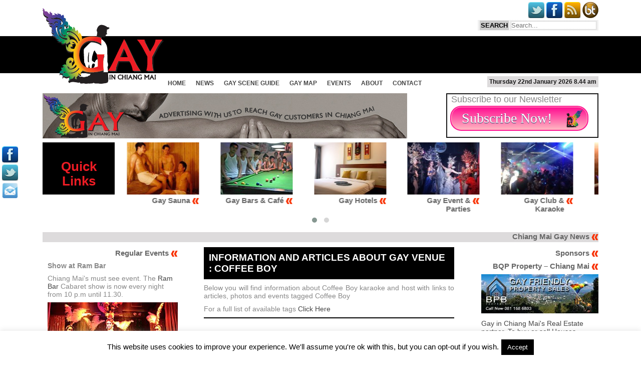

--- FILE ---
content_type: text/html; charset=utf-8
request_url: https://www.gay-in-chiangmai.com/news/tag/coffee-boy/
body_size: 38835
content:
<!DOCTYPE HTML>
<html xmlns="http://www.w3.org/1999/xhtml" xml:lang="en-GB" lang="en-GB">
<head>
<!-- Global site tag (gtag.js) - Google Analytics -->
<script async src="https://www.googletagmanager.com/gtag/js?id=UA-22521680-2"></script>
<script>
  window.dataLayer = window.dataLayer || [];
  function gtag(){dataLayer.push(arguments);}
  gtag('js', new Date());

  gtag('config', 'UA-22521680-2');
</script>

<!-- Google Adverts disabled -->

	<meta http-equiv="Content-Type" content="text/html; charset=utf-8" />
	<meta name="viewport" content="width=device-width, initial-scale=1.0" />
	<link rel="icon" type="image/x-icon"  href="https://www.gay-in-chiangmai.com/favicon.ico">
	<link href="https://www.gay-in-chiangmai.com/main/wp-content/themes/gay-in-chiangmai/style.css" type="text/css" media="screen" rel="stylesheet" />
	<link href="https://www.gay-in-chiangmai.com/main/wp-content/themes/gay-in-chiangmai/print_style.css" type="text/css" media="print" rel="stylesheet" />
	
<!-- Lightbox Scripts Loaded.  Uses  jQuery PrettyPhoto https://www.gay-in-chiangmai.com/main/wp-content/themes/gay-in-chiangmai/scripts/jquery.prettyPhoto.js --><!-- Carousel Scripts Loaded.  Uses  jQuery Owl Carousel https://www.gay-in-chiangmai.com/main/wp-content/themes/gay-in-chiangmai/scripts/owl.carousel.min.js --><meta name='robots' content='index, follow, max-image-preview:large, max-snippet:-1, max-video-preview:-1' />

	<!-- This site is optimized with the Yoast SEO plugin v26.8 - https://yoast.com/product/yoast-seo-wordpress/ -->
	<title>Coffee Boy in Chiang Mai Gay News and events</title>
	<meta name="description" content="Coffee Boy : karaoke and host  in Chiang Mai Gay Guide.  Information and articles about gay owned/mixed venue Coffee Boy" />
	<link rel="canonical" href="https://www.gay-in-chiangmai.com/news/tag/coffee-boy/" />
	<meta property="og:locale" content="en_GB" />
	<meta property="og:type" content="article" />
	<meta property="og:title" content="Coffee Boy in Chiang Mai Gay News and events" />
	<meta property="og:description" content="Chiang Mai Gay news article or events tagged with Coffee Boy :" />
	<meta property="og:url" content="https://www.gay-in-chiangmai.com/news/tag/coffee-boy/" />
	<meta property="og:site_name" content="Chiang Mai Gay News" />
	<meta property="og:image" content="https://www.gay-in-chiangmai.com/main/media/2012/05/gayincm250x250.jpg" />
	<meta property="og:image:width" content="250" />
	<meta property="og:image:height" content="250" />
	<meta property="og:image:type" content="image/jpeg" />
	<meta name="twitter:card" content="summary_large_image" />
	<meta name="twitter:site" content="@gayinchiangmai" />
	<script type="application/ld+json" class="yoast-schema-graph">{"@context":"https://schema.org","@graph":[{"@type":"CollectionPage","@id":"https://www.gay-in-chiangmai.com/news/tag/coffee-boy/","url":"https://www.gay-in-chiangmai.com/news/tag/coffee-boy/","name":"Coffee Boy in Chiang Mai Gay News and events","isPartOf":{"@id":"https://www.gay-in-chiangmai.com/#website"},"primaryImageOfPage":{"@id":"https://www.gay-in-chiangmai.com/news/tag/coffee-boy/#primaryimage"},"image":{"@id":"https://www.gay-in-chiangmai.com/news/tag/coffee-boy/#primaryimage"},"thumbnailUrl":"https://www.gay-in-chiangmai.com/main/media/2019/05/Cher-Club-Chiang-Mai-Coyote-boys.jpg","description":"Chiang Mai Gay news article or events tagged with Coffee Boy :","inLanguage":"en-GB"},{"@type":"ImageObject","inLanguage":"en-GB","@id":"https://www.gay-in-chiangmai.com/news/tag/coffee-boy/#primaryimage","url":"https://www.gay-in-chiangmai.com/main/media/2019/05/Cher-Club-Chiang-Mai-Coyote-boys.jpg","contentUrl":"https://www.gay-in-chiangmai.com/main/media/2019/05/Cher-Club-Chiang-Mai-Coyote-boys.jpg","width":960,"height":720,"caption":"Coyote Boys from Cher Club CHERClubChiangmai"},{"@type":"WebSite","@id":"https://www.gay-in-chiangmai.com/#website","url":"https://www.gay-in-chiangmai.com/","name":"Chiang Mai Gay News","description":"Gay Chiang Mai : LGBT News, Events, Gay Guide","potentialAction":[{"@type":"SearchAction","target":{"@type":"EntryPoint","urlTemplate":"https://www.gay-in-chiangmai.com/?s={search_term_string}"},"query-input":{"@type":"PropertyValueSpecification","valueRequired":true,"valueName":"search_term_string"}}],"inLanguage":"en-GB"}]}</script>
	<!-- / Yoast SEO plugin. -->


<link rel='dns-prefetch' href='//www.gay-in-chiangmai.com' />
<link rel="alternate" type="application/rss+xml" title="Chiang Mai Gay News &raquo; Coffee Boy Tag Feed" href="https://www.gay-in-chiangmai.com/news/tag/coffee-boy/feed/" />
<style id='wp-img-auto-sizes-contain-inline-css' type='text/css'>
img:is([sizes=auto i],[sizes^="auto," i]){contain-intrinsic-size:3000px 1500px}
/*# sourceURL=wp-img-auto-sizes-contain-inline-css */
</style>
<style id='wp-emoji-styles-inline-css' type='text/css'>

	img.wp-smiley, img.emoji {
		display: inline !important;
		border: none !important;
		box-shadow: none !important;
		height: 1em !important;
		width: 1em !important;
		margin: 0 0.07em !important;
		vertical-align: -0.1em !important;
		background: none !important;
		padding: 0 !important;
	}
/*# sourceURL=wp-emoji-styles-inline-css */
</style>
<style id='wp-block-library-inline-css' type='text/css'>
:root{--wp-block-synced-color:#7a00df;--wp-block-synced-color--rgb:122,0,223;--wp-bound-block-color:var(--wp-block-synced-color);--wp-editor-canvas-background:#ddd;--wp-admin-theme-color:#007cba;--wp-admin-theme-color--rgb:0,124,186;--wp-admin-theme-color-darker-10:#006ba1;--wp-admin-theme-color-darker-10--rgb:0,107,160.5;--wp-admin-theme-color-darker-20:#005a87;--wp-admin-theme-color-darker-20--rgb:0,90,135;--wp-admin-border-width-focus:2px}@media (min-resolution:192dpi){:root{--wp-admin-border-width-focus:1.5px}}.wp-element-button{cursor:pointer}:root .has-very-light-gray-background-color{background-color:#eee}:root .has-very-dark-gray-background-color{background-color:#313131}:root .has-very-light-gray-color{color:#eee}:root .has-very-dark-gray-color{color:#313131}:root .has-vivid-green-cyan-to-vivid-cyan-blue-gradient-background{background:linear-gradient(135deg,#00d084,#0693e3)}:root .has-purple-crush-gradient-background{background:linear-gradient(135deg,#34e2e4,#4721fb 50%,#ab1dfe)}:root .has-hazy-dawn-gradient-background{background:linear-gradient(135deg,#faaca8,#dad0ec)}:root .has-subdued-olive-gradient-background{background:linear-gradient(135deg,#fafae1,#67a671)}:root .has-atomic-cream-gradient-background{background:linear-gradient(135deg,#fdd79a,#004a59)}:root .has-nightshade-gradient-background{background:linear-gradient(135deg,#330968,#31cdcf)}:root .has-midnight-gradient-background{background:linear-gradient(135deg,#020381,#2874fc)}:root{--wp--preset--font-size--normal:16px;--wp--preset--font-size--huge:42px}.has-regular-font-size{font-size:1em}.has-larger-font-size{font-size:2.625em}.has-normal-font-size{font-size:var(--wp--preset--font-size--normal)}.has-huge-font-size{font-size:var(--wp--preset--font-size--huge)}.has-text-align-center{text-align:center}.has-text-align-left{text-align:left}.has-text-align-right{text-align:right}.has-fit-text{white-space:nowrap!important}#end-resizable-editor-section{display:none}.aligncenter{clear:both}.items-justified-left{justify-content:flex-start}.items-justified-center{justify-content:center}.items-justified-right{justify-content:flex-end}.items-justified-space-between{justify-content:space-between}.screen-reader-text{border:0;clip-path:inset(50%);height:1px;margin:-1px;overflow:hidden;padding:0;position:absolute;width:1px;word-wrap:normal!important}.screen-reader-text:focus{background-color:#ddd;clip-path:none;color:#444;display:block;font-size:1em;height:auto;left:5px;line-height:normal;padding:15px 23px 14px;text-decoration:none;top:5px;width:auto;z-index:100000}html :where(.has-border-color){border-style:solid}html :where([style*=border-top-color]){border-top-style:solid}html :where([style*=border-right-color]){border-right-style:solid}html :where([style*=border-bottom-color]){border-bottom-style:solid}html :where([style*=border-left-color]){border-left-style:solid}html :where([style*=border-width]){border-style:solid}html :where([style*=border-top-width]){border-top-style:solid}html :where([style*=border-right-width]){border-right-style:solid}html :where([style*=border-bottom-width]){border-bottom-style:solid}html :where([style*=border-left-width]){border-left-style:solid}html :where(img[class*=wp-image-]){height:auto;max-width:100%}:where(figure){margin:0 0 1em}html :where(.is-position-sticky){--wp-admin--admin-bar--position-offset:var(--wp-admin--admin-bar--height,0px)}@media screen and (max-width:600px){html :where(.is-position-sticky){--wp-admin--admin-bar--position-offset:0px}}

/*# sourceURL=wp-block-library-inline-css */
</style><style id='global-styles-inline-css' type='text/css'>
:root{--wp--preset--aspect-ratio--square: 1;--wp--preset--aspect-ratio--4-3: 4/3;--wp--preset--aspect-ratio--3-4: 3/4;--wp--preset--aspect-ratio--3-2: 3/2;--wp--preset--aspect-ratio--2-3: 2/3;--wp--preset--aspect-ratio--16-9: 16/9;--wp--preset--aspect-ratio--9-16: 9/16;--wp--preset--color--black: #000000;--wp--preset--color--cyan-bluish-gray: #abb8c3;--wp--preset--color--white: #ffffff;--wp--preset--color--pale-pink: #f78da7;--wp--preset--color--vivid-red: #cf2e2e;--wp--preset--color--luminous-vivid-orange: #ff6900;--wp--preset--color--luminous-vivid-amber: #fcb900;--wp--preset--color--light-green-cyan: #7bdcb5;--wp--preset--color--vivid-green-cyan: #00d084;--wp--preset--color--pale-cyan-blue: #8ed1fc;--wp--preset--color--vivid-cyan-blue: #0693e3;--wp--preset--color--vivid-purple: #9b51e0;--wp--preset--gradient--vivid-cyan-blue-to-vivid-purple: linear-gradient(135deg,rgb(6,147,227) 0%,rgb(155,81,224) 100%);--wp--preset--gradient--light-green-cyan-to-vivid-green-cyan: linear-gradient(135deg,rgb(122,220,180) 0%,rgb(0,208,130) 100%);--wp--preset--gradient--luminous-vivid-amber-to-luminous-vivid-orange: linear-gradient(135deg,rgb(252,185,0) 0%,rgb(255,105,0) 100%);--wp--preset--gradient--luminous-vivid-orange-to-vivid-red: linear-gradient(135deg,rgb(255,105,0) 0%,rgb(207,46,46) 100%);--wp--preset--gradient--very-light-gray-to-cyan-bluish-gray: linear-gradient(135deg,rgb(238,238,238) 0%,rgb(169,184,195) 100%);--wp--preset--gradient--cool-to-warm-spectrum: linear-gradient(135deg,rgb(74,234,220) 0%,rgb(151,120,209) 20%,rgb(207,42,186) 40%,rgb(238,44,130) 60%,rgb(251,105,98) 80%,rgb(254,248,76) 100%);--wp--preset--gradient--blush-light-purple: linear-gradient(135deg,rgb(255,206,236) 0%,rgb(152,150,240) 100%);--wp--preset--gradient--blush-bordeaux: linear-gradient(135deg,rgb(254,205,165) 0%,rgb(254,45,45) 50%,rgb(107,0,62) 100%);--wp--preset--gradient--luminous-dusk: linear-gradient(135deg,rgb(255,203,112) 0%,rgb(199,81,192) 50%,rgb(65,88,208) 100%);--wp--preset--gradient--pale-ocean: linear-gradient(135deg,rgb(255,245,203) 0%,rgb(182,227,212) 50%,rgb(51,167,181) 100%);--wp--preset--gradient--electric-grass: linear-gradient(135deg,rgb(202,248,128) 0%,rgb(113,206,126) 100%);--wp--preset--gradient--midnight: linear-gradient(135deg,rgb(2,3,129) 0%,rgb(40,116,252) 100%);--wp--preset--font-size--small: 13px;--wp--preset--font-size--medium: 20px;--wp--preset--font-size--large: 36px;--wp--preset--font-size--x-large: 42px;--wp--preset--spacing--20: 0.44rem;--wp--preset--spacing--30: 0.67rem;--wp--preset--spacing--40: 1rem;--wp--preset--spacing--50: 1.5rem;--wp--preset--spacing--60: 2.25rem;--wp--preset--spacing--70: 3.38rem;--wp--preset--spacing--80: 5.06rem;--wp--preset--shadow--natural: 6px 6px 9px rgba(0, 0, 0, 0.2);--wp--preset--shadow--deep: 12px 12px 50px rgba(0, 0, 0, 0.4);--wp--preset--shadow--sharp: 6px 6px 0px rgba(0, 0, 0, 0.2);--wp--preset--shadow--outlined: 6px 6px 0px -3px rgb(255, 255, 255), 6px 6px rgb(0, 0, 0);--wp--preset--shadow--crisp: 6px 6px 0px rgb(0, 0, 0);}:where(.is-layout-flex){gap: 0.5em;}:where(.is-layout-grid){gap: 0.5em;}body .is-layout-flex{display: flex;}.is-layout-flex{flex-wrap: wrap;align-items: center;}.is-layout-flex > :is(*, div){margin: 0;}body .is-layout-grid{display: grid;}.is-layout-grid > :is(*, div){margin: 0;}:where(.wp-block-columns.is-layout-flex){gap: 2em;}:where(.wp-block-columns.is-layout-grid){gap: 2em;}:where(.wp-block-post-template.is-layout-flex){gap: 1.25em;}:where(.wp-block-post-template.is-layout-grid){gap: 1.25em;}.has-black-color{color: var(--wp--preset--color--black) !important;}.has-cyan-bluish-gray-color{color: var(--wp--preset--color--cyan-bluish-gray) !important;}.has-white-color{color: var(--wp--preset--color--white) !important;}.has-pale-pink-color{color: var(--wp--preset--color--pale-pink) !important;}.has-vivid-red-color{color: var(--wp--preset--color--vivid-red) !important;}.has-luminous-vivid-orange-color{color: var(--wp--preset--color--luminous-vivid-orange) !important;}.has-luminous-vivid-amber-color{color: var(--wp--preset--color--luminous-vivid-amber) !important;}.has-light-green-cyan-color{color: var(--wp--preset--color--light-green-cyan) !important;}.has-vivid-green-cyan-color{color: var(--wp--preset--color--vivid-green-cyan) !important;}.has-pale-cyan-blue-color{color: var(--wp--preset--color--pale-cyan-blue) !important;}.has-vivid-cyan-blue-color{color: var(--wp--preset--color--vivid-cyan-blue) !important;}.has-vivid-purple-color{color: var(--wp--preset--color--vivid-purple) !important;}.has-black-background-color{background-color: var(--wp--preset--color--black) !important;}.has-cyan-bluish-gray-background-color{background-color: var(--wp--preset--color--cyan-bluish-gray) !important;}.has-white-background-color{background-color: var(--wp--preset--color--white) !important;}.has-pale-pink-background-color{background-color: var(--wp--preset--color--pale-pink) !important;}.has-vivid-red-background-color{background-color: var(--wp--preset--color--vivid-red) !important;}.has-luminous-vivid-orange-background-color{background-color: var(--wp--preset--color--luminous-vivid-orange) !important;}.has-luminous-vivid-amber-background-color{background-color: var(--wp--preset--color--luminous-vivid-amber) !important;}.has-light-green-cyan-background-color{background-color: var(--wp--preset--color--light-green-cyan) !important;}.has-vivid-green-cyan-background-color{background-color: var(--wp--preset--color--vivid-green-cyan) !important;}.has-pale-cyan-blue-background-color{background-color: var(--wp--preset--color--pale-cyan-blue) !important;}.has-vivid-cyan-blue-background-color{background-color: var(--wp--preset--color--vivid-cyan-blue) !important;}.has-vivid-purple-background-color{background-color: var(--wp--preset--color--vivid-purple) !important;}.has-black-border-color{border-color: var(--wp--preset--color--black) !important;}.has-cyan-bluish-gray-border-color{border-color: var(--wp--preset--color--cyan-bluish-gray) !important;}.has-white-border-color{border-color: var(--wp--preset--color--white) !important;}.has-pale-pink-border-color{border-color: var(--wp--preset--color--pale-pink) !important;}.has-vivid-red-border-color{border-color: var(--wp--preset--color--vivid-red) !important;}.has-luminous-vivid-orange-border-color{border-color: var(--wp--preset--color--luminous-vivid-orange) !important;}.has-luminous-vivid-amber-border-color{border-color: var(--wp--preset--color--luminous-vivid-amber) !important;}.has-light-green-cyan-border-color{border-color: var(--wp--preset--color--light-green-cyan) !important;}.has-vivid-green-cyan-border-color{border-color: var(--wp--preset--color--vivid-green-cyan) !important;}.has-pale-cyan-blue-border-color{border-color: var(--wp--preset--color--pale-cyan-blue) !important;}.has-vivid-cyan-blue-border-color{border-color: var(--wp--preset--color--vivid-cyan-blue) !important;}.has-vivid-purple-border-color{border-color: var(--wp--preset--color--vivid-purple) !important;}.has-vivid-cyan-blue-to-vivid-purple-gradient-background{background: var(--wp--preset--gradient--vivid-cyan-blue-to-vivid-purple) !important;}.has-light-green-cyan-to-vivid-green-cyan-gradient-background{background: var(--wp--preset--gradient--light-green-cyan-to-vivid-green-cyan) !important;}.has-luminous-vivid-amber-to-luminous-vivid-orange-gradient-background{background: var(--wp--preset--gradient--luminous-vivid-amber-to-luminous-vivid-orange) !important;}.has-luminous-vivid-orange-to-vivid-red-gradient-background{background: var(--wp--preset--gradient--luminous-vivid-orange-to-vivid-red) !important;}.has-very-light-gray-to-cyan-bluish-gray-gradient-background{background: var(--wp--preset--gradient--very-light-gray-to-cyan-bluish-gray) !important;}.has-cool-to-warm-spectrum-gradient-background{background: var(--wp--preset--gradient--cool-to-warm-spectrum) !important;}.has-blush-light-purple-gradient-background{background: var(--wp--preset--gradient--blush-light-purple) !important;}.has-blush-bordeaux-gradient-background{background: var(--wp--preset--gradient--blush-bordeaux) !important;}.has-luminous-dusk-gradient-background{background: var(--wp--preset--gradient--luminous-dusk) !important;}.has-pale-ocean-gradient-background{background: var(--wp--preset--gradient--pale-ocean) !important;}.has-electric-grass-gradient-background{background: var(--wp--preset--gradient--electric-grass) !important;}.has-midnight-gradient-background{background: var(--wp--preset--gradient--midnight) !important;}.has-small-font-size{font-size: var(--wp--preset--font-size--small) !important;}.has-medium-font-size{font-size: var(--wp--preset--font-size--medium) !important;}.has-large-font-size{font-size: var(--wp--preset--font-size--large) !important;}.has-x-large-font-size{font-size: var(--wp--preset--font-size--x-large) !important;}
/*# sourceURL=global-styles-inline-css */
</style>

<style id='classic-theme-styles-inline-css' type='text/css'>
/*! This file is auto-generated */
.wp-block-button__link{color:#fff;background-color:#32373c;border-radius:9999px;box-shadow:none;text-decoration:none;padding:calc(.667em + 2px) calc(1.333em + 2px);font-size:1.125em}.wp-block-file__button{background:#32373c;color:#fff;text-decoration:none}
/*# sourceURL=/wp-includes/css/classic-themes.min.css */
</style>
<link rel='stylesheet' id='cookie-law-info-css' href='https://www.gay-in-chiangmai.com/main/wp-content/plugins/cookie-law-info/legacy/public/css/cookie-law-info-public.css?ver=3.3.9.1' type='text/css' media='all' />
<link rel='stylesheet' id='cookie-law-info-gdpr-css' href='https://www.gay-in-chiangmai.com/main/wp-content/plugins/cookie-law-info/legacy/public/css/cookie-law-info-gdpr.css?ver=3.3.9.1' type='text/css' media='all' />
<link rel='stylesheet' id='newsletter-css' href='https://www.gay-in-chiangmai.com/main/wp-content/plugins/newsletter/style.css?ver=9.1.0' type='text/css' media='all' />
<script type="text/javascript" src="https://www.gay-in-chiangmai.com/main/wp-includes/js/jquery/jquery.min.js?ver=3.7.1" id="jquery-core-js"></script>
<script type="text/javascript" src="https://www.gay-in-chiangmai.com/main/wp-includes/js/jquery/jquery-migrate.min.js?ver=3.4.1" id="jquery-migrate-js"></script>
<script type="text/javascript" id="cookie-law-info-js-extra">
/* <![CDATA[ */
var Cli_Data = {"nn_cookie_ids":[],"cookielist":[],"non_necessary_cookies":[],"ccpaEnabled":"","ccpaRegionBased":"","ccpaBarEnabled":"","strictlyEnabled":["necessary","obligatoire"],"ccpaType":"gdpr","js_blocking":"","custom_integration":"","triggerDomRefresh":"","secure_cookies":""};
var cli_cookiebar_settings = {"animate_speed_hide":"500","animate_speed_show":"500","background":"#FFF","border":"#b1a6a6c2","border_on":"","button_1_button_colour":"#000","button_1_button_hover":"#000000","button_1_link_colour":"#fff","button_1_as_button":"1","button_1_new_win":"","button_2_button_colour":"#333","button_2_button_hover":"#292929","button_2_link_colour":"#444","button_2_as_button":"","button_2_hidebar":"","button_3_button_colour":"#000","button_3_button_hover":"#000000","button_3_link_colour":"#fff","button_3_as_button":"1","button_3_new_win":"","button_4_button_colour":"#000","button_4_button_hover":"#000000","button_4_link_colour":"#fff","button_4_as_button":"1","button_7_button_colour":"#61a229","button_7_button_hover":"#4e8221","button_7_link_colour":"#fff","button_7_as_button":"1","button_7_new_win":"","font_family":"inherit","header_fix":"","notify_animate_hide":"1","notify_animate_show":"","notify_div_id":"#cookie-law-info-bar","notify_position_horizontal":"right","notify_position_vertical":"bottom","scroll_close":"","scroll_close_reload":"","accept_close_reload":"","reject_close_reload":"","showagain_tab":"1","showagain_background":"#fff","showagain_border":"#000","showagain_div_id":"#cookie-law-info-again","showagain_x_position":"100px","text":"#000","show_once_yn":"","show_once":"10000","logging_on":"","as_popup":"","popup_overlay":"1","bar_heading_text":"","cookie_bar_as":"banner","popup_showagain_position":"bottom-right","widget_position":"left"};
var log_object = {"ajax_url":"https://www.gay-in-chiangmai.com/main/wp-admin/admin-ajax.php"};
//# sourceURL=cookie-law-info-js-extra
/* ]]> */
</script>
<script type="text/javascript" src="https://www.gay-in-chiangmai.com/main/wp-content/plugins/cookie-law-info/legacy/public/js/cookie-law-info-public.js?ver=3.3.9.1" id="cookie-law-info-js"></script>
<script type="text/javascript" src="https://www.gay-in-chiangmai.com/main/wp-content/themes/gay-in-chiangmai/scripts/jquery.prettyPhoto.js?ver=409edef5373dd8bdc92756f544317acd" id="prettyPhoto-js"></script>
<script type="text/javascript" src="https://www.gay-in-chiangmai.com/main/wp-content/themes/gay-in-chiangmai/scripts/owl.carousel.min.js?ver=409edef5373dd8bdc92756f544317acd" id="owl_carousel-js"></script>
<link rel="https://api.w.org/" href="https://www.gay-in-chiangmai.com/wp-json/" /><link rel="alternate" title="JSON" type="application/json" href="https://www.gay-in-chiangmai.com/wp-json/wp/v2/tags/177" /><link rel="EditURI" type="application/rsd+xml" title="RSD" href="https://www.gay-in-chiangmai.com/main/xmlrpc.php?rsd" />

<script type="text/javascript">
(function(url){
	if(/(?:Chrome\/26\.0\.1410\.63 Safari\/537\.31|WordfenceTestMonBot)/.test(navigator.userAgent)){ return; }
	var addEvent = function(evt, handler) {
		if (window.addEventListener) {
			document.addEventListener(evt, handler, false);
		} else if (window.attachEvent) {
			document.attachEvent('on' + evt, handler);
		}
	};
	var removeEvent = function(evt, handler) {
		if (window.removeEventListener) {
			document.removeEventListener(evt, handler, false);
		} else if (window.detachEvent) {
			document.detachEvent('on' + evt, handler);
		}
	};
	var evts = 'contextmenu dblclick drag dragend dragenter dragleave dragover dragstart drop keydown keypress keyup mousedown mousemove mouseout mouseover mouseup mousewheel scroll'.split(' ');
	var logHuman = function() {
		if (window.wfLogHumanRan) { return; }
		window.wfLogHumanRan = true;
		var wfscr = document.createElement('script');
		wfscr.type = 'text/javascript';
		wfscr.async = true;
		wfscr.src = url + '&r=' + Math.random();
		(document.getElementsByTagName('head')[0]||document.getElementsByTagName('body')[0]).appendChild(wfscr);
		for (var i = 0; i < evts.length; i++) {
			removeEvent(evts[i], logHuman);
		}
	};
	for (var i = 0; i < evts.length; i++) {
		addEvent(evts[i], logHuman);
	}
})('//www.gay-in-chiangmai.com/?wordfence_lh=1&hid=85B1FB3BF67948C248CE29910F5796A9');
</script><!-- Google maps api Script Loaded --><!-- Venuelist map loaded -->
<script>
jQuery(document).ready(function(){
jQuery("a[data-gal^='prettyPhoto']").prettyPhoto({hook:'data-gal',theme:'dark_rounded', social_tools: false})
});
</script>



<script type="application/ld+json">
{
    "@context": "http://schema.org",
    "@type": "WebSite",
    "url": "https://www.gay-in-chiangmai.com",
	"name": "Gay in Chiang Mai",
	"alternateName": "Chiang Mai Gay News and Guide",
	"description":"Chiang Mai Gay Guide - Gay Thailand : Gay News, Gay Maps, Gay Bars, Gay Discos, Gay Massage, Gay Sauna, Gay Restuarants and Gay Hotels and Guesthouses",
	"image": "http://www.gay-in-chiangmai.com/main/media/2012/05/gayincm250x250.jpg",
	"dateCreated": "2007",
	"dateModified": "2026-01-01 09:00:00",
	
	"author":{
    "@type": "Organization",
	"name": "Bon Tong Productions",
    "url": "http://www.bontong.com/",
	"logo":  "http://www.bontong.com/images/logo.png",
	"description": "Gay Website designers in Chiang Mai, Thailand - Thai creative graphics design skills with western technology - internet marketing, SEO and web design solutions",
	"areaServed": "worldwide"
  },

	"keywords": "gay, lgbt, lesbian, chiangmai, chiang mai, chieng mai, bar, pub, club, disco, cafe, restaurant, karaoke, massage, sauna, go-go, host"
}
</script>
<script>
function gincm_open_menu(id,button) {
	document.getElementById(id).style.display = 'block';
	document.getElementById(button).style.display = 'none';
	return false;
}
function gincm_scroll_top() {
window.scrollTo(0,0);
}

function close_subs_box(){
      document.getElementById('subscribe-popup').style.display='none';
};
function open_subs_box(){
      document.getElementById('subscribe-popup').style.display='block';
};


jQuery(document).ready(function(){
  jQuery("#quick-links").owlCarousel(
  {
    loop:true,
    margin:10,
    nav:true,
	autoplay:true,
	autoplayTimeout:1500,
	autoplaySpeed:800,
    responsive:{
        0:{ 
            items:1
        },
		300:{
            items:2
        },
		400:{
            items:3
        },
        600:{
            items:5
        },
        1000:{
            items:6
        }
    }
});


});
</script>


<link rel='stylesheet' id='pk-aqp-widget-style-css' href='https://www.gay-in-chiangmai.com/main/wp-content/plugins/air-quality/css/style-widget.css?ver=0.4' type='text/css' media='all' />
</head>
<body class="archive tag tag-coffee-boy tag-177 wp-theme-gay-in-chiangmai body-class">
<div id="fb-root"></div>
<script>(function(d, s, id) {
  var js, fjs = d.getElementsByTagName(s)[0];
  if (d.getElementById(id)) return;
  js = d.createElement(s); js.id = id;
  js.src = "//connect.facebook.net/en_US/sdk.js#xfbml=1&version=v2.0";
  fjs.parentNode.insertBefore(js, fjs);
}(document, 'script', 'facebook-jssdk'));</script>
    <div id="wrapper">
				<div id="social-buttons">
			<a href="https://www.facebook.com/ChiangMaiGay" title="Link Title">
			<img src="https://www.gay-in-chiangmai.com/main/wp-content/themes/gay-in-chiangmai/images/icons/fb.png" width="32" height="32" alt="Gay in Chiang Mai : Face Book Page Logo "/>
			</a>
			<a href="https://twitter.com/gayinchiangmai" title="Link Title">
			<img src="https://www.gay-in-chiangmai.com/main/wp-content/themes/gay-in-chiangmai/images/icons/twt.png" width="32" height="32" alt="Gay in Chiang Mai : Twitter Feed Logo "/>
			</a>
			<a href="https://www.gay-in-chiangmai.com/contact-chiang-mai-gay-news/" title="Link Title">
			<img src="https://www.gay-in-chiangmai.com/main/wp-content/themes/gay-in-chiangmai/images/icons/newsletter_40.png" width="32" height="32" alt="Gay in Chiang Mai : contactr by email "/>
			</a>
		</div>
		<div id="header">
			<div id="logo">
				<a href="https://www.gay-in-chiangmai.com" title="Chiang Mai Gay News">
				<img src="https://www.gay-in-chiangmai.com/main/wp-content/themes/gay-in-chiangmai/images/logo.png" width="242" height="152" alt="Gay Chiang Mai Logo "/>
				</a>
			</div>
			<div id="Social-header">
				<a href="http://www.bontong.com/" title="Link Title">
				<img src="https://www.gay-in-chiangmai.com/main/wp-content/themes/gay-in-chiangmai/images/icons/bt.png" width="32" height="32" alt="Bon Tong Productions - Gay Website Design: Logo "/>
				</a>
				<a href="https://www.gay-in-chiangmai.com/feed/" title="Link Title">
				<img src="https://www.gay-in-chiangmai.com/main/wp-content/themes/gay-in-chiangmai/images/icons/rss.png" width="32" height="32" alt="Gay in Chiang Mai : RSS Feed Logo "/>
				</a>
				<a href="https://www.facebook.com/ChiangMaiGay" title="Link Title">
				<img src="https://www.gay-in-chiangmai.com/main/wp-content/themes/gay-in-chiangmai/images/icons/fb.png" width="32" height="32" alt="Gay in Chiang Mai : Face Book Page Logo "/>
				</a>
				<a href="https://twitter.com/gayinchiangmai" title="Link Title">
				<img src="https://www.gay-in-chiangmai.com/main/wp-content/themes/gay-in-chiangmai/images/icons/twt.png" width="32" height="32" alt="Gay in Chiang Mai : Twitter Feed Logo "/>
				</a>
			</div>
			<div id="Search-bar">
<form role="search" method="get" class="search-form" action="https://www.gay-in-chiangmai.com">
	<input type="submit" class="search-button" value="SEARCH">			
	<label>
		<input type="search" class="search-field" placeholder="Search... " value="" name="s" title="Search for:">
	</label>
</form>
			</div>
			<div id="Donation-bar">
			</div>
			<div id="Menu-bar">
<nav id="header-menu" class="main-menu"><ul id="menu-main-menu" class="menu"><li id="menu-item-12436" class="menu-item menu-item-type-post_type menu-item-object-page menu-item-home menu-item-12436"><a href="https://www.gay-in-chiangmai.com/">Home</a></li>
<li id="menu-item-12437" class="menu-item menu-item-type-post_type menu-item-object-page current_page_parent menu-item-12437"><a href="https://www.gay-in-chiangmai.com/news/">News</a></li>
<li id="menu-item-2414" class="menu-item menu-item-type-post_type menu-item-object-page menu-item-has-children menu-item-2414"><a href="https://www.gay-in-chiangmai.com/lgbt-guide/" title="Chaing Mai Gay Scene, Overview describing different geographical areas and social groupings for the places where gay people meet.">Gay Scene Guide</a>
<ul class="sub-menu">
	<li id="menu-item-3035" class="menu-item menu-item-type-post_type menu-item-object-page menu-item-3035"><a href="https://www.gay-in-chiangmai.com/lgbt-guide/" title="Chaing Mai Gay Scene, Overview describing different geographical areas and social groupings for the places where gay people meet.">Gay Scene Overview</a></li>
	<li id="menu-item-2943" class="menu-item menu-item-type-post_type menu-item-object-page menu-item-2943"><a href="https://www.gay-in-chiangmai.com/lgbt-guide/bars-pubs-restaurant-cafe/" title="Chiang Mai Gay Guide: Bars, Pubs, cafe, restaurants in Chiangmai">Bars &#038; Restaurants</a></li>
	<li id="menu-item-2948" class="menu-item menu-item-type-post_type menu-item-object-page menu-item-2948"><a href="https://www.gay-in-chiangmai.com/lgbt-guide/clubs-disco-karaoke/" title="Chiang Mai Gay Guide: Disco, Karaoke and late night venues">Disco, Karaoke</a></li>
	<li id="menu-item-4174" class="menu-item menu-item-type-post_type menu-item-object-page menu-item-4174"><a href="https://www.gay-in-chiangmai.com/lgbt-guide/bars-male-gogo-dancers-show/" title="Chiang Mai Gay Bars &#8211; Go-Go Clubs and host bars">Go-Go and Host bars</a></li>
	<li id="menu-item-2945" class="menu-item menu-item-type-post_type menu-item-object-page menu-item-2945"><a href="https://www.gay-in-chiangmai.com/lgbt-guide/hotels-guesthouses-accomodation/" title="Chiang Mai Gay Guide: Chiang Mai Gay Hotels and Guest Houses">Accomodation</a></li>
	<li id="menu-item-2950" class="menu-item menu-item-type-post_type menu-item-object-page menu-item-2950"><a href="https://www.gay-in-chiangmai.com/lgbt-guide/massage-gay-male-men/" title="Chiang Mai Gay Guide: Gay Massage parlours and Spas in Chiang Mai">Male Massage</a></li>
	<li id="menu-item-2946" class="menu-item menu-item-type-post_type menu-item-object-page menu-item-2946"><a href="https://www.gay-in-chiangmai.com/lgbt-guide/saunas-spas-bathouses/" title="Chiang Mai Gay Guide: Chiang Mai Gay Saunas, Spas and Bathouses">Saunas</a></li>
	<li id="menu-item-2944" class="menu-item menu-item-type-post_type menu-item-object-page menu-item-2944"><a href="https://www.gay-in-chiangmai.com/lgbt-guide/businesses/" title="Chiang Mai Gay Guide: Chiang Mai Gay Businesses">Gay Businesses</a></li>
	<li id="menu-item-12815" class="menu-item menu-item-type-post_type menu-item-object-page menu-item-12815"><a href="https://www.gay-in-chiangmai.com/photo-galleries/">Galleries</a></li>
	<li id="menu-item-2951" class="menu-item menu-item-type-post_type menu-item-object-page menu-item-2951"><a href="https://www.gay-in-chiangmai.com/lgbt-guide/gay-thailand-website-links/" title="Chiang Mai Gay Guide: Gay Thailand Websites and other links">Links</a></li>
	<li id="menu-item-4212" class="menu-item menu-item-type-post_type menu-item-object-page menu-item-4212"><a href="https://www.gay-in-chiangmai.com/lgbt-guide/gay-guide-listing-update/" title="Chaing Mai Gay Guide &#8211; help us and add an update to our listings">Listings Update</a></li>
	<li id="menu-item-2947" class="menu-item menu-item-type-post_type menu-item-object-page menu-item-2947"><a href="https://www.gay-in-chiangmai.com/lgbt-guide/guide-listing/" title="Chiang Mai Gay Guide: Chiang Mai Gay Venues &#8211; A to Z Listing">A to Z Listing</a></li>
	<li id="menu-item-2949" class="menu-item menu-item-type-post_type menu-item-object-page menu-item-2949"><a href="https://www.gay-in-chiangmai.com/lgbt-guide/download-quick-reference-guide/" title="Chiang Mai Gay Guide: Gay Guide to Chiang Mai &#8211; Downloads">Downloads</a></li>
</ul>
</li>
<li id="menu-item-2954" class="menu-item menu-item-type-post_type menu-item-object-page menu-item-2954"><a href="https://www.gay-in-chiangmai.com/chiang-mai-gay-map/" title="Chiang Mai Gay Map">Gay Map</a></li>
<li id="menu-item-3133" class="menu-item menu-item-type-custom menu-item-object-custom menu-item-3133"><a href="https://www.gay-in-chiangmai.com/events/" title="Calender and listings of all the latest events and happenings in Gay Chiang Mai">Events</a></li>
<li id="menu-item-12542" class="menu-item menu-item-type-post_type menu-item-object-page menu-item-has-children menu-item-12542"><a href="https://www.gay-in-chiangmai.com/about-us/">About</a>
<ul class="sub-menu">
	<li id="menu-item-2942" class="menu-item menu-item-type-post_type menu-item-object-page menu-item-2942"><a href="https://www.gay-in-chiangmai.com/about-us/" title="Gay Chiang Mai &#8211; Gay News and Gay Guide &#8211; About us">About Us</a></li>
	<li id="menu-item-1308" class="menu-item menu-item-type-post_type menu-item-object-page menu-item-1308"><a href="https://www.gay-in-chiangmai.com/article-catalogue/" title="Full Catalogue of all articles on Chiang Mai Gay News">Article Catalogue</a></li>
	<li id="menu-item-3762" class="menu-item menu-item-type-post_type menu-item-object-page menu-item-3762"><a href="https://www.gay-in-chiangmai.com/gay-chiang-mai-advertise/" title="Advertise with Gay in Chiang Mai to reach Gay customers in Chiang Mai">Advertise</a></li>
	<li id="menu-item-2962" class="menu-item menu-item-type-post_type menu-item-object-page menu-item-2962"><a href="https://www.gay-in-chiangmai.com/terms-and-conditions/" title="Chiang Mai Gay News Terms and Conditions of use">Terms and Conditions</a></li>
	<li id="menu-item-13294" class="menu-item menu-item-type-post_type menu-item-object-page menu-item-privacy-policy menu-item-13294"><a rel="privacy-policy" href="https://www.gay-in-chiangmai.com/privacy-policy/">Privacy Policy</a></li>
</ul>
</li>
<li id="menu-item-2957" class="menu-item menu-item-type-post_type menu-item-object-page menu-item-has-children menu-item-2957"><a href="https://www.gay-in-chiangmai.com/contact/" title="Chiang Mai Gay News">Contact</a>
<ul class="sub-menu">
	<li id="menu-item-3683" class="menu-item menu-item-type-post_type menu-item-object-page menu-item-3683"><a href="https://www.gay-in-chiangmai.com/contact/" title="Send a Message to Chiang Mai Gay News">Send Message</a></li>
	<li id="menu-item-2516" class="menu-item menu-item-type-post_type menu-item-object-page menu-item-2516"><a href="https://www.gay-in-chiangmai.com/link-to-gayinchiangmai/" title="Get a free banner Advert on www.gayinchiangmai.com &#8211; Link to us :: Full details here">Link to us</a></li>
	<li id="menu-item-3747" class="menu-item menu-item-type-post_type menu-item-object-page menu-item-3747"><a href="https://www.gay-in-chiangmai.com/contact/newsletter/">Newsletter</a></li>
</ul>
</li>
</ul></nav>
				<time class="date-box" datetime="2026-01-22T01:44:51+00:00">Thursday 22nd January 2026 8.44 am				</time>
				
			</div>

			<div id="mobile-menu" >
				<button id="menu-logo" onclick="gincm_open_menu('top-menu', this.id)" ><img src="https://www.gay-in-chiangmai.com/main/wp-content/themes/gay-in-chiangmai/images/icons/menu_icon.png" width="132" height="32" alt="Mobile page menu Icon "/>
				</button>
<nav id="top-menu" class="main-menu-mobile"><ul id="menu-main-menu-1" class="menu-mobile"><li class="menu-item menu-item-type-post_type menu-item-object-page menu-item-home menu-item-12436"><a href="https://www.gay-in-chiangmai.com/">Home</a></li>
<li class="menu-item menu-item-type-post_type menu-item-object-page current_page_parent menu-item-12437"><a href="https://www.gay-in-chiangmai.com/news/">News</a></li>
<li class="menu-item menu-item-type-post_type menu-item-object-page menu-item-has-children menu-item-2414"><a href="https://www.gay-in-chiangmai.com/lgbt-guide/" title="Chaing Mai Gay Scene, Overview describing different geographical areas and social groupings for the places where gay people meet.">Gay Scene Guide</a>
<ul class="sub-menu">
	<li class="menu-item menu-item-type-post_type menu-item-object-page menu-item-3035"><a href="https://www.gay-in-chiangmai.com/lgbt-guide/" title="Chaing Mai Gay Scene, Overview describing different geographical areas and social groupings for the places where gay people meet.">Gay Scene Overview</a></li>
	<li class="menu-item menu-item-type-post_type menu-item-object-page menu-item-2943"><a href="https://www.gay-in-chiangmai.com/lgbt-guide/bars-pubs-restaurant-cafe/" title="Chiang Mai Gay Guide: Bars, Pubs, cafe, restaurants in Chiangmai">Bars &#038; Restaurants</a></li>
	<li class="menu-item menu-item-type-post_type menu-item-object-page menu-item-2948"><a href="https://www.gay-in-chiangmai.com/lgbt-guide/clubs-disco-karaoke/" title="Chiang Mai Gay Guide: Disco, Karaoke and late night venues">Disco, Karaoke</a></li>
	<li class="menu-item menu-item-type-post_type menu-item-object-page menu-item-4174"><a href="https://www.gay-in-chiangmai.com/lgbt-guide/bars-male-gogo-dancers-show/" title="Chiang Mai Gay Bars &#8211; Go-Go Clubs and host bars">Go-Go and Host bars</a></li>
	<li class="menu-item menu-item-type-post_type menu-item-object-page menu-item-2945"><a href="https://www.gay-in-chiangmai.com/lgbt-guide/hotels-guesthouses-accomodation/" title="Chiang Mai Gay Guide: Chiang Mai Gay Hotels and Guest Houses">Accomodation</a></li>
	<li class="menu-item menu-item-type-post_type menu-item-object-page menu-item-2950"><a href="https://www.gay-in-chiangmai.com/lgbt-guide/massage-gay-male-men/" title="Chiang Mai Gay Guide: Gay Massage parlours and Spas in Chiang Mai">Male Massage</a></li>
	<li class="menu-item menu-item-type-post_type menu-item-object-page menu-item-2946"><a href="https://www.gay-in-chiangmai.com/lgbt-guide/saunas-spas-bathouses/" title="Chiang Mai Gay Guide: Chiang Mai Gay Saunas, Spas and Bathouses">Saunas</a></li>
	<li class="menu-item menu-item-type-post_type menu-item-object-page menu-item-2944"><a href="https://www.gay-in-chiangmai.com/lgbt-guide/businesses/" title="Chiang Mai Gay Guide: Chiang Mai Gay Businesses">Gay Businesses</a></li>
	<li class="menu-item menu-item-type-post_type menu-item-object-page menu-item-12815"><a href="https://www.gay-in-chiangmai.com/photo-galleries/">Galleries</a></li>
	<li class="menu-item menu-item-type-post_type menu-item-object-page menu-item-2951"><a href="https://www.gay-in-chiangmai.com/lgbt-guide/gay-thailand-website-links/" title="Chiang Mai Gay Guide: Gay Thailand Websites and other links">Links</a></li>
	<li class="menu-item menu-item-type-post_type menu-item-object-page menu-item-4212"><a href="https://www.gay-in-chiangmai.com/lgbt-guide/gay-guide-listing-update/" title="Chaing Mai Gay Guide &#8211; help us and add an update to our listings">Listings Update</a></li>
	<li class="menu-item menu-item-type-post_type menu-item-object-page menu-item-2947"><a href="https://www.gay-in-chiangmai.com/lgbt-guide/guide-listing/" title="Chiang Mai Gay Guide: Chiang Mai Gay Venues &#8211; A to Z Listing">A to Z Listing</a></li>
	<li class="menu-item menu-item-type-post_type menu-item-object-page menu-item-2949"><a href="https://www.gay-in-chiangmai.com/lgbt-guide/download-quick-reference-guide/" title="Chiang Mai Gay Guide: Gay Guide to Chiang Mai &#8211; Downloads">Downloads</a></li>
</ul>
</li>
<li class="menu-item menu-item-type-post_type menu-item-object-page menu-item-2954"><a href="https://www.gay-in-chiangmai.com/chiang-mai-gay-map/" title="Chiang Mai Gay Map">Gay Map</a></li>
<li class="menu-item menu-item-type-custom menu-item-object-custom menu-item-3133"><a href="https://www.gay-in-chiangmai.com/events/" title="Calender and listings of all the latest events and happenings in Gay Chiang Mai">Events</a></li>
<li class="menu-item menu-item-type-post_type menu-item-object-page menu-item-has-children menu-item-12542"><a href="https://www.gay-in-chiangmai.com/about-us/">About</a>
<ul class="sub-menu">
	<li class="menu-item menu-item-type-post_type menu-item-object-page menu-item-2942"><a href="https://www.gay-in-chiangmai.com/about-us/" title="Gay Chiang Mai &#8211; Gay News and Gay Guide &#8211; About us">About Us</a></li>
	<li class="menu-item menu-item-type-post_type menu-item-object-page menu-item-1308"><a href="https://www.gay-in-chiangmai.com/article-catalogue/" title="Full Catalogue of all articles on Chiang Mai Gay News">Article Catalogue</a></li>
	<li class="menu-item menu-item-type-post_type menu-item-object-page menu-item-3762"><a href="https://www.gay-in-chiangmai.com/gay-chiang-mai-advertise/" title="Advertise with Gay in Chiang Mai to reach Gay customers in Chiang Mai">Advertise</a></li>
	<li class="menu-item menu-item-type-post_type menu-item-object-page menu-item-2962"><a href="https://www.gay-in-chiangmai.com/terms-and-conditions/" title="Chiang Mai Gay News Terms and Conditions of use">Terms and Conditions</a></li>
	<li class="menu-item menu-item-type-post_type menu-item-object-page menu-item-privacy-policy menu-item-13294"><a rel="privacy-policy" href="https://www.gay-in-chiangmai.com/privacy-policy/">Privacy Policy</a></li>
</ul>
</li>
<li class="menu-item menu-item-type-post_type menu-item-object-page menu-item-has-children menu-item-2957"><a href="https://www.gay-in-chiangmai.com/contact/" title="Chiang Mai Gay News">Contact</a>
<ul class="sub-menu">
	<li class="menu-item menu-item-type-post_type menu-item-object-page menu-item-3683"><a href="https://www.gay-in-chiangmai.com/contact/" title="Send a Message to Chiang Mai Gay News">Send Message</a></li>
	<li class="menu-item menu-item-type-post_type menu-item-object-page menu-item-2516"><a href="https://www.gay-in-chiangmai.com/link-to-gayinchiangmai/" title="Get a free banner Advert on www.gayinchiangmai.com &#8211; Link to us :: Full details here">Link to us</a></li>
	<li class="menu-item menu-item-type-post_type menu-item-object-page menu-item-3747"><a href="https://www.gay-in-chiangmai.com/contact/newsletter/">Newsletter</a></li>
</ul>
</li>
</ul></nav>			</div>
			<div id="top-banner-bar">
				<div class="page-sponsor">
<a href="https://www.gay-in-chiangmai.com/gay-chiang-mai-advertise/" title="Advertise on Gay in Chiang mai"><img class="page_sponsor" src="https://www.gay-in-chiangmai.com/main/wp-content/themes/gay-in-chiangmai/images/page_sponsor_advertising.jpg" width="728" height="90"  alt="advertise on Gay in Chiang mai - "/></a>				</div>
				<div id="subscribe-box">
					<span class="subscribe-banner">Subscribe to our Newsletter</span>
					<img src="https://www.gay-in-chiangmai.com/main/wp-content/themes/gay-in-chiangmai/images/logosubscribe.png" width="32" height="36" alt="Gay in Chiang Mai : Subscribe Logo" class="subscribe-logo"/>

					<button class="gay-subscribe" type="button" onclick="open_subs_box()">Subscribe Now!</button>
				</div>
			</div>
			<div id="subscribe-popup">
				<button id="close-subscribe-popup" class="close-icon-button" type="button" onclick= "close_subs_box()"></button>
				<span class="subscribe-banner-popup">Subscribe to our Newsletter</span>
				<img src="https://www.gay-in-chiangmai.com/main/wp-content/themes/gay-in-chiangmai/images/logosubscribe.png" width="32" height="36" alt="Gay in Chiang Mai : Subscribe Logo" class="subscribe-logo-pop"/>
<div class="tnp tnp-subscription ">
<form method="post" action="https://www.gay-in-chiangmai.com/main/wp-admin/admin-ajax.php?action=tnp&amp;na=s">
<input type="hidden" name="nlang" value="">
<div class="tnp-field tnp-field-email"><label for="tnp-1">Email</label>
<input class="tnp-email" type="email" name="ne" id="tnp-1" value="" placeholder="" required></div>
<div class="tnp-field tnp-privacy-field"><label><input type="checkbox" name="ny" required class="tnp-privacy"> <a target="_blank" href="http://www.gayinchiangmai.com/News/welcome/privacy-policy/">Subscribing you accept the privacy informative.</a></label></div><div class="tnp-field tnp-field-button" style="text-align: left"><input class="tnp-submit" type="submit" value="Subscribe now!" style="">
</div>
</form>
</div>
	
			</div>
			
			<div id="preview-bar">
				<div id="whats-happening">
					<span>Quick Links</span>
				</div>
				<div id="quick-links" class="owl-carousel owl-theme">
					<a href="https://www.gay-in-chiangmai.com/lgbt-guide/massage-gay-male-men/">
						<figure class="quick-link">
						<img src="https://www.gay-in-chiangmai.com/main/wp-content/themes/gay-in-chiangmai/images/chiang-mai-gay-massage.jpg" width="144" height="104" alt="Gay in Chiang Mai : gay massage boys and services" />
						<figcaption class="reason-heading">Massage</figcaption>
						</figure>
					</a>
					<a href="https://www.gay-in-chiangmai.com/lgbt-guide/bars-male-gogo-dancers-show/">
						<figure class="quick-link">
						<img src="https://www.gay-in-chiangmai.com/main/wp-content/themes/gay-in-chiangmai/images/chiang-mai-gay-go-go-boys.jpg" width="144" height="104" alt="Gay in Chiang Mai : go-go boys and dancers" />
						<figcaption class="reason-heading">Go-Go Boys</figcaption>
						</figure>
					</a> 
					<a href="https://www.gay-in-chiangmai.com/lgbt-guide/saunas-spas-bathouses/">
						<figure class="quick-link">
						<img src="https://www.gay-in-chiangmai.com/main/wp-content/themes/gay-in-chiangmai/images/chiang-mai-gay-sauna-boys.jpg" width="144" height="104" alt="Gay in Chiang Mai : gay sauna and bathhouse" />
						<figcaption class="reason-heading">Gay Sauna</figcaption>
						</figure>
					</a> 
					<a href="https://www.gay-in-chiangmai.com/lgbt-guide/bars-pubs-restaurant-cafe/">
						<figure class="quick-link">
						<img src="https://www.gay-in-chiangmai.com/main/wp-content/themes/gay-in-chiangmai/images/gay-pool-bar-boys-chiang-mai.jpg" width="144" height="104" alt="Gay in Chiang Mai : gay bar boys" />
						<figcaption class="reason-heading">Gay Bars &amp; Caf&eacute;</figcaption>
						</figure>
					</a>
					<a href="https://www.gay-in-chiangmai.com/lgbt-guide/hotels-guesthouses-accomodation/">
						<figure class="quick-link">
						<img src="https://www.gay-in-chiangmai.com/main/wp-content/themes/gay-in-chiangmai/images/chiang-mai-gay-hotels.jpg" width="144" height="104" alt="Gay in Chiang Mai : LGBT hotels and guest houses" />
						<figcaption class="reason-heading">Gay Hotels</figcaption>
						</figure>
					</a>
					<a href="https://www.gay-in-chiangmai.com/events/">
						<figure class="quick-link">
						<img src="https://www.gay-in-chiangmai.com/main/wp-content/themes/gay-in-chiangmai/images/chiang-mai-gay-events-parties.jpg" width="144" height="104" alt="Gay in Chiang Mai : LGBT events and parties" />
						<figcaption class="reason-heading">Gay Event &amp; Parties</figcaption>
						</figure>
					</a> 	
					<a href="https://www.gay-in-chiangmai.com/lgbt-guide/clubs-disco-karaoke/">
						<figure class="quick-link">
						<img src="https://www.gay-in-chiangmai.com/main/wp-content/themes/gay-in-chiangmai/images/gay-club-party-chiang-mai" width="144" height="104" alt="Gay in Chiang Mai : Gay Clubs and Karoke" />
						<figcaption class="reason-heading">Gay Club &amp; Karaoke</figcaption>
						</figure>
					</a> 	
					<a href="https://www.gay-in-chiangmai.com/news/" title="Chiang Mai Gay News">
						<figure class="quick-link">
						<img src="https://www.gay-in-chiangmai.com/main/wp-content/themes/gay-in-chiangmai/images/chiang-mai-gay-scene-news.jpg" width="144" height="104" alt="Gay in Chiang Mai : news and gossip" />
						<figcaption class="reason-heading">Gay News</figcaption>
						</figure>
					</a> 	
					<a href="https://www.gay-in-chiangmai.com/lgbt-guide/">
						<figure class="quick-link">
						<img src="https://www.gay-in-chiangmai.com/main/wp-content/themes/gay-in-chiangmai/images/chiang-mai-gay-scene.jpg" width="144" height="104" alt="Gay in Chiang Mai : gay hotels and guest houses" />
						<figcaption class="reason-heading">Gay Scene</figcaption>
						</figure>
					</a>
					<a href="https://www.gay-in-chiangmai.com/chiang-mai-gay-map/">
						<figure class="quick-link">
						<img src="https://www.gay-in-chiangmai.com/main/wp-content/themes/gay-in-chiangmai/images/chiang-mai-gay-map-icon" width="144" height="104" alt="Gay in Chiang Mai : gay map" />
						<figcaption class="reason-heading">Gay Map</figcaption>
						</figure>
					</a>
				</div>
			</div>
			<div id="lower-title-bar">
							<span class="reason-heading site-name">Chiang Mai Gay News</span>
			</div>

		</div>

		
		<div id="content-wrapper" class="">
			
				
<div id="wp-content" class="big-h2">
	<div id="wp-listing" class="tag-venue-list">
		<article id="tag-coffee-boy">
			<header>
			<h1 class="entry-title listing-title">Information and Articles about Gay venue : Coffee Boy</h1>
			<div class="listing-page-content tag-header">
				<p>
					Below you will find information about&nbsp;Coffee Boy&nbsp;karaoke and host  with links to articles, photos and events tagged&nbsp;Coffee Boy  				</p>
				<p>
					For a full list of available tags					<a href="https://www.gay-in-chiangmai.com/tag/" title="Directory with a full list of available tags">Click Here </a> 
				</p>
			</div>
			<div class="listing-break" style="clear:both"></div>
			</header>
 <div id="venue_295" class="venue_tag_display">
<div id="coffee-boy" class="left-logo-bar">
<h3 class="reason-heading">Coffee Boy</h3>
<div class="type-tags">
<img src="https://www.gay-in-chiangmai.com/main/wp-content/themes/gay-in-chiangmai/images/venue-tags/karaoke.jpg" alt="Venue is karaoke" width="234" height="40" class="tag_icon1" />
<img src="https://www.gay-in-chiangmai.com/main/wp-content/themes/gay-in-chiangmai/images/venue-tags/host.jpg" alt="Venue is host" width="234" height="40" class="tag_icon2" />
</div>
            <div class="recom" ></div>
</div><!-- .left-logo-bar-->
<div class="venue-right-bar">
<div class="web-address"></div>
<p class="closed-message">This Venue has closed</p><p class="venue-description">Newly opened (Jan 2019) Karaoke Bar by the former owner of Chiang Mai 19 (next door).  Bringing back the traditions of the old Coffee Boy</p>
<ul class="venue-info right-info vcard">
    <li class="grey-row">
<a class="url fn org" href="#" title="">Coffee Boy</a>    </li>
    <li class="adr">
<span class="street-address">Night Bazaar Building, at Thapae Soi 1, </span><span class="locality">night bazaar, </span><span class="region">chiang mai, </span><span class="country-name">Thailand</span>    </li>
    <li class="grey-row">
Style : gay owned/mixed    </li>
    <li class="geo">
<span class="latitude">18.785173</span>,&nbsp;<span class="longitude">98.9990758</span>
    </li>
</ul><br/>

</div><!-- .venue-right-bar-->

  </div>

		</article>
		<div class="listing-break" style="clear:both; margin-bottom:12px;"></div>
	</div>


	<article class="mobile-margin"><!-- Article -->
		<h2 class="reason-heading title">Articles Tagged: Coffee Boy</h2>
			
<h2>Latest Images</h2>
<p>Latest images related to Coffee Boy.  Click on any thumbnail to see full image.<div class="gallery-no-caption">
<div id='gallery-1' class='gallery galleryid-13396 gallery-columns-3 gallery-size-thumbnail'><figure class='gallery-item'>
			<div class='gallery-icon landscape'>
				<a data-gal="prettyPhoto[gallery-13396]" href='https://www.gay-in-chiangmai.com/main/media/2019/03/coffee-boy-party-adams-apple-club-chiang-mai.jpg'><img width="200" height="200" src="https://www.gay-in-chiangmai.com/main/media/2019/03/coffee-boy-party-adams-apple-club-chiang-mai-200x200.jpg" class="attachment-thumbnail size-thumbnail" alt="Coffee Boy Party at Adam&#039;s Apple Club Chiang Mai" decoding="async" srcset="https://www.gay-in-chiangmai.com/main/media/2019/03/coffee-boy-party-adams-apple-club-chiang-mai-200x200.jpg 200w, https://www.gay-in-chiangmai.com/main/media/2019/03/coffee-boy-party-adams-apple-club-chiang-mai-150x150.jpg 150w, https://www.gay-in-chiangmai.com/main/media/2019/03/coffee-boy-party-adams-apple-club-chiang-mai-50x50.jpg 50w" sizes="(max-width: 200px) 100vw, 200px" /></a>
			</div></figure><figure class='gallery-item'>
			<div class='gallery-icon landscape'>
				<a data-gal="prettyPhoto[gallery-13396]" href='https://www.gay-in-chiangmai.com/main/media/2012/08/CoffeeBoys.jpg'><img width="150" height="150" src="https://www.gay-in-chiangmai.com/main/media/2012/08/CoffeeBoys-150x150.jpg" class="attachment-thumbnail size-thumbnail" alt="Go-go boys at Coffee Boy" aria-describedby="gallery-1-2885" decoding="async" /></a>
			</div>
				<figcaption class='wp-caption-text gallery-caption' id='gallery-1-2885'>
				Dancers at the old Coffee Boy
				</figcaption></figure>
		</div>
</div>
<h2>Latest Articles</h2>
				<section id="post-13396" class="post-13396 post type-post status-publish format-standard has-post-thumbnail hentry category-gaybars category-updates category-general-news tag-black-door tag-nu-bar tag-coffee-boy tag-gay-soi-6 tag-orion-bar tag-cherclub tag-ram tag-sabaidee-santitham tag-santitham tag-santitham-guest-house tag-secrets-bar tag-see-man-pub tag-zestpetit wpautop">
					<header>					<h2 class="entry-title"><a href="https://www.gay-in-chiangmai.com/news/2019/chiang-mai-gay-bars-may-roundup/" rel="bookmark" title="Chiang Mai Gay Bars &#8211; May roundup">Chiang Mai Gay Bars &#8211; May roundup</a></h2>
					</header>					<div class="entry-summary">					<img width="200" height="200" src="https://www.gay-in-chiangmai.com/main/media/2019/05/Cher-Club-Chiang-Mai-Coyote-boys-200x200.jpg" class="attachment-thumbnail size-thumbnail wp-post-image" alt="Coyote boys from Cher Club Chiang Mai" decoding="async" srcset="https://www.gay-in-chiangmai.com/main/media/2019/05/Cher-Club-Chiang-Mai-Coyote-boys-200x200.jpg 200w, https://www.gay-in-chiangmai.com/main/media/2019/05/Cher-Club-Chiang-Mai-Coyote-boys-150x150.jpg 150w, https://www.gay-in-chiangmai.com/main/media/2019/05/Cher-Club-Chiang-Mai-Coyote-boys-50x50.jpg 50w" sizes="(max-width: 200px) 100vw, 200px" /><p>Latest bar updates for the Chiang Mai gay scene from May 2019.  As the hot burning season comes to a gradual end life returns to Chiang Mai.</p>
<div class="read-more">
&nbsp;&nbsp;<a href="https://www.gay-in-chiangmai.com/news/2019/chiang-mai-gay-bars-may-roundup/" rel="bookmark" title="Chiang Mai Gay Bars &#8211; May roundup">...Read More</a> 
</div> 
					<footer class="clear post-footer">
						<table>
							<tr>
								<td class="article-info">
									<time datetime="2019-05-05T15:28:56+07:00" class="updated">May 5, 2019</time> 
<address class="vcard author"> <a class="url fn org" href="https://www.gay-in-chiangmai.com" title="Author: Gay Chiangmai">Gay Chiangmai</a></address> 
								</td>
								<td>
									<ul class="post-taxonomy">
<li>Categories : <a href="https://www.gay-in-chiangmai.com/news/category/gaybars/" rel="category tag">Gay Bars and Venues</a>,<a href="https://www.gay-in-chiangmai.com/news/category/updates/" rel="category tag">Gay Guide Updates</a>,<a href="https://www.gay-in-chiangmai.com/news/category/general-news/" rel="category tag">General News</a></li> 
<li>Tags : <a href="https://www.gay-in-chiangmai.com/news/tag/black-door/" rel="tag">Black Door</a>, <a href="https://www.gay-in-chiangmai.com/news/tag/nu-bar/" rel="tag">Chiang Mai 19 Bar</a>, <a href="https://www.gay-in-chiangmai.com/news/tag/coffee-boy/" rel="tag">Coffee Boy</a>, <a href="https://www.gay-in-chiangmai.com/news/tag/gay-soi-6/" rel="tag">Gay Soi 6</a>, <a href="https://www.gay-in-chiangmai.com/news/tag/orion-bar/" rel="tag">Orion Bar</a>, <a href="https://www.gay-in-chiangmai.com/news/tag/cherclub/" rel="tag">POSE</a>, <a href="https://www.gay-in-chiangmai.com/news/tag/ram/" rel="tag">Ram Bar</a>, <a href="https://www.gay-in-chiangmai.com/news/tag/sabaidee-santitham/" rel="tag">Sabaidee Santitham</a>, <a href="https://www.gay-in-chiangmai.com/news/tag/santitham/" rel="tag">Santitham</a>, <a href="https://www.gay-in-chiangmai.com/news/tag/santitham-guest-house/" rel="tag">Santitham Guest House</a>, <a href="https://www.gay-in-chiangmai.com/news/tag/secrets-bar/" rel="tag">Secrets Bar</a>, <a href="https://www.gay-in-chiangmai.com/news/tag/see-man-pub/" rel="tag">See Man Pub</a>, <a href="https://www.gay-in-chiangmai.com/news/tag/zestpetit/" rel="tag">ZESTpetit</a></li> 
</ul> 
								</td>
							</tr>
						</table>					</footer>
				</section>
<div class="ads_banner">
</div><!-- #ads_banner --> 
				<section id="post-3485" class="post-3485 post type-post status-publish format-standard hentry category-gay-accomodation category-gaybars category-updates category-boy-massage category-gay-restaurants category-general-news category-gossip category-hiv category-gogobars category-non-gay-bars-and-restaurants category-press-and-magazines category-weather tag-adams-apple tag-blues-club tag-bon-tong-productions tag-coffee-boy tag-cu-bar tag-david-crisp tag-garden-bar tag-heaven-massage tag-his-club tag-huai-tung-thao tag-mandalay-bar tag-mansfield-place tag-night-bazaar tag-note tag-one-2-come tag-out-in-thailand tag-pizza tag-qi-68 tag-radchada-cafe tag-radchada-garden-cafe tag-rainbow-card tag-ram tag-santitham tag-santitham-guest-house tag-secrets-bar tag-see-man-pub tag-sixtynine tag-sleaze-alley tag-soho-bar tag-songkran tag-soulmates-retreat tag-spatacus tag-thai-puan tag-the-pub tag-the-wall-massage wpautop">
					<header>					<h2 class="entry-title"><a href="https://www.gay-in-chiangmai.com/news/2013/gay-chiang-mai-review-2012/" rel="bookmark" title="Gay Chiang Mai 2012 &#8211; A review">Gay Chiang Mai 2012 &#8211; A review</a></h2>
					</header>					<div class="entry-summary">					<p>1st January 2012 already seems a distant memory so, as we enter 2013, we thought we&#8217;d look back at some of the things that happened in gay Chiang Mai during 2012. The last year has seen significant changes in the demographics of the Chiang Mai gay scene, with the typical old fashioned foreign style gay [&hellip;]</p>
<div class="read-more">
&nbsp;&nbsp;<a href="https://www.gay-in-chiangmai.com/news/2013/gay-chiang-mai-review-2012/" rel="bookmark" title="Gay Chiang Mai 2012 &#8211; A review">...Read More</a> 
</div> 
					<footer class="clear post-footer">
						<table>
							<tr>
								<td class="article-info">
									<time datetime="2013-01-01T09:33:34+07:00" class="updated">Jan 1, 2013</time> 
<address class="vcard author"> <a class="url fn org" href="https://www.gay-in-chiangmai.com" title="Author: BonTong">BonTong</a></address> 
								</td>
								<td>
									<ul class="post-taxonomy">
<li>Categories : <a href="https://www.gay-in-chiangmai.com/news/category/gay-accomodation/" rel="category tag">Gay Accommodation</a>,<a href="https://www.gay-in-chiangmai.com/news/category/gaybars/" rel="category tag">Gay Bars and Venues</a>,<a href="https://www.gay-in-chiangmai.com/news/category/updates/" rel="category tag">Gay Guide Updates</a>,<a href="https://www.gay-in-chiangmai.com/news/category/boy-massage/" rel="category tag">Gay Massage</a>,<a href="https://www.gay-in-chiangmai.com/news/category/gay-restaurants/" rel="category tag">Gay Restaurants</a>,<a href="https://www.gay-in-chiangmai.com/news/category/general-news/" rel="category tag">General News</a>,<a href="https://www.gay-in-chiangmai.com/news/category/gossip/" rel="category tag">Gossip</a>,<a href="https://www.gay-in-chiangmai.com/news/category/hiv/" rel="category tag">HIV</a>,<a href="https://www.gay-in-chiangmai.com/news/category/gogobars/" rel="category tag">Host and Go-go Bars</a>,<a href="https://www.gay-in-chiangmai.com/news/category/non-gay-bars-and-restaurants/" rel="category tag">Non Gay bars and restaurants</a>,<a href="https://www.gay-in-chiangmai.com/news/category/press-and-magazines/" rel="category tag">Press and Magazines</a>,<a href="https://www.gay-in-chiangmai.com/news/category/weather/" rel="category tag">Weather</a></li> 
<li>Tags : <a href="https://www.gay-in-chiangmai.com/news/tag/adams-apple/" rel="tag">Adam's Apple</a>, <a href="https://www.gay-in-chiangmai.com/news/tag/blues-club/" rel="tag">Blues Club</a>, <a href="https://www.gay-in-chiangmai.com/news/tag/bon-tong-productions/" rel="tag">Bon Tong Productions</a>, <a href="https://www.gay-in-chiangmai.com/news/tag/coffee-boy/" rel="tag">Coffee Boy</a>, <a href="https://www.gay-in-chiangmai.com/news/tag/cu-bar/" rel="tag">CU Bar</a>, <a href="https://www.gay-in-chiangmai.com/news/tag/david-crisp/" rel="tag">David Crisp</a>, <a href="https://www.gay-in-chiangmai.com/news/tag/garden-bar/" rel="tag">Garden Bar</a>, <a href="https://www.gay-in-chiangmai.com/news/tag/heaven-massage/" rel="tag">heaven-massage</a>, <a href="https://www.gay-in-chiangmai.com/news/tag/his-club/" rel="tag">His Club</a>, <a href="https://www.gay-in-chiangmai.com/news/tag/huai-tung-thao/" rel="tag">Huai Tung Thao</a>, <a href="https://www.gay-in-chiangmai.com/news/tag/mandalay-bar/" rel="tag">Mandalay Bar</a>, <a href="https://www.gay-in-chiangmai.com/news/tag/mansfield-place/" rel="tag">Mansfield Place</a>, <a href="https://www.gay-in-chiangmai.com/news/tag/night-bazaar/" rel="tag">Night Bazaar</a>, <a href="https://www.gay-in-chiangmai.com/news/tag/note/" rel="tag">Note</a>, <a href="https://www.gay-in-chiangmai.com/news/tag/one-2-come/" rel="tag">One 2 Come</a>, <a href="https://www.gay-in-chiangmai.com/news/tag/out-in-thailand/" rel="tag">Out-In-Thailand</a>, <a href="https://www.gay-in-chiangmai.com/news/tag/pizza/" rel="tag">Pizza</a>, <a href="https://www.gay-in-chiangmai.com/news/tag/qi-68/" rel="tag">Qi 68</a>, <a href="https://www.gay-in-chiangmai.com/news/tag/radchada-cafe/" rel="tag">Radchada Cafe</a>, <a href="https://www.gay-in-chiangmai.com/news/tag/radchada-garden-cafe/" rel="tag">Radchada Garden Cafe</a>, <a href="https://www.gay-in-chiangmai.com/news/tag/rainbow-card/" rel="tag">Rainbow Card</a>, <a href="https://www.gay-in-chiangmai.com/news/tag/ram/" rel="tag">Ram Bar</a>, <a href="https://www.gay-in-chiangmai.com/news/tag/santitham/" rel="tag">Santitham</a>, <a href="https://www.gay-in-chiangmai.com/news/tag/santitham-guest-house/" rel="tag">Santitham Guest House</a>, <a href="https://www.gay-in-chiangmai.com/news/tag/secrets-bar/" rel="tag">Secrets Bar</a>, <a href="https://www.gay-in-chiangmai.com/news/tag/see-man-pub/" rel="tag">See Man Pub</a>, <a href="https://www.gay-in-chiangmai.com/news/tag/sixtynine/" rel="tag">SixtyNine</a>, <a href="https://www.gay-in-chiangmai.com/news/tag/sleaze-alley/" rel="tag">Sleaze Alley</a>, <a href="https://www.gay-in-chiangmai.com/news/tag/soho-bar/" rel="tag">Soho Bar</a>, <a href="https://www.gay-in-chiangmai.com/news/tag/songkran/" rel="tag">Songkran</a>, <a href="https://www.gay-in-chiangmai.com/news/tag/soulmates-retreat/" rel="tag">soulmates-retreat</a>, <a href="https://www.gay-in-chiangmai.com/news/tag/spatacus/" rel="tag">SpaTacus</a>, <a href="https://www.gay-in-chiangmai.com/news/tag/thai-puan/" rel="tag">Thai Puan</a>, <a href="https://www.gay-in-chiangmai.com/news/tag/the-pub/" rel="tag">The Pub</a>, <a href="https://www.gay-in-chiangmai.com/news/tag/the-wall-massage/" rel="tag">The Wall Massage</a></li> 
</ul> 
								</td>
							</tr>
						</table>					</footer>
				</section>
<div class="ads_banner">
</div><!-- #ads_banner --> 
				<section id="post-2901" class="post-2901 post type-post status-publish format-standard hentry category-gaybars category-gogobars tag-chiang-mai-19 tag-coffee-boy wpautop">
					<header>					<h2 class="entry-title"><a href="https://www.gay-in-chiangmai.com/news/2012/the-coffee-shack/" rel="bookmark" title="The Coffee Shack">The Coffee Shack</a></h2>
					</header>					<div class="entry-summary">					<p>As is often the case in Chiang Mai, things are never quite what they seem, and so it was with the re-opening of Chiang Mai gay legend Coffee Boy Following the surprising news that it was once again open, we went along to check it out. On arrival, with expectations of the restored splendour of [&hellip;]</p>
<div class="read-more">
&nbsp;&nbsp;<a href="https://www.gay-in-chiangmai.com/news/2012/the-coffee-shack/" rel="bookmark" title="The Coffee Shack">...Read More</a> 
</div> 
					<footer class="clear post-footer">
						<table>
							<tr>
								<td class="article-info">
									<time datetime="2012-08-24T13:14:18+07:00" class="updated">Aug 24, 2012</time> 
<address class="vcard author"> <a class="url fn org" href="https://www.gay-in-chiangmai.com" title="Author: Gay Chiangmai">Gay Chiangmai</a></address> 
								</td>
								<td>
									<ul class="post-taxonomy">
<li>Categories : <a href="https://www.gay-in-chiangmai.com/news/category/gaybars/" rel="category tag">Gay Bars and Venues</a>,<a href="https://www.gay-in-chiangmai.com/news/category/gogobars/" rel="category tag">Host and Go-go Bars</a></li> 
<li>Tags : <a href="https://www.gay-in-chiangmai.com/news/tag/chiang-mai-19/" rel="tag">Chiang Mai 19</a>, <a href="https://www.gay-in-chiangmai.com/news/tag/coffee-boy/" rel="tag">Coffee Boy</a></li> 
</ul> 
								</td>
							</tr>
						</table>					</footer>
				</section>
<div class="ads_banner">
</div><!-- #ads_banner --> 
				<section id="post-2884" class="post-2884 post type-post status-publish format-standard hentry category-events category-general-news category-gogobars tag-coffee-boy wpautop">
					<header>					<h2 class="entry-title"><a href="https://www.gay-in-chiangmai.com/news/2012/the-reincarnation-of-coffee-boy/" rel="bookmark" title="The Reincarnation of Coffee boy">The Reincarnation of Coffee boy</a></h2>
					</header>					<div class="entry-summary">					<p>August is almost the slowest month of the year in Chiang Mai and not much happens. Usually the only news is of this or that bar closing as they couldn&#8217;t make it through the rainy season, though so far this year it would be more aptly named as cloudy season. So imagine our surprise to [&hellip;]</p>
<div class="read-more">
&nbsp;&nbsp;<a href="https://www.gay-in-chiangmai.com/news/2012/the-reincarnation-of-coffee-boy/" rel="bookmark" title="The Reincarnation of Coffee boy">...Read More</a> 
</div> 
					<footer class="clear post-footer">
						<table>
							<tr>
								<td class="article-info">
									<time datetime="2012-08-04T17:29:02+07:00" class="updated">Aug 4, 2012</time> 
<address class="vcard author"> <a class="url fn org" href="https://www.gay-in-chiangmai.com" title="Author: BonTong">BonTong</a></address> 
								</td>
								<td>
									<ul class="post-taxonomy">
<li>Categories : <a href="https://www.gay-in-chiangmai.com/news/category/events/" rel="category tag">Events</a>,<a href="https://www.gay-in-chiangmai.com/news/category/general-news/" rel="category tag">General News</a>,<a href="https://www.gay-in-chiangmai.com/news/category/gogobars/" rel="category tag">Host and Go-go Bars</a></li> 
<li>Tags : <a href="https://www.gay-in-chiangmai.com/news/tag/coffee-boy/" rel="tag">Coffee Boy</a></li> 
</ul> 
								</td>
							</tr>
						</table>					</footer>
				</section>
<div class="ads_banner">
</div><!-- #ads_banner --> 
				<section id="post-1405" class="post-1405 post type-post status-publish format-standard has-post-thumbnail hentry category-gaybars category-updates category-general-news category-gogobars tag-chez-nous tag-club-9 tag-coffee-boy tag-cream-bar tag-cruise-bar tag-cupid-bar tag-fan-club tag-friendship-bar tag-history tag-kudos-bar tag-mtvee-bar tag-paradise-bar tag-what1 wpautop">
					<header>					<h2 class="entry-title"><a href="https://www.gay-in-chiangmai.com/news/2011/whatever-happened-too-can-you-help/" rel="bookmark" title="Whatever Happened Too&#8230;&#8230;&#8230;.. Can you help?">Whatever Happened Too&#8230;&#8230;&#8230;.. Can you help?</a></h2>
					</header>					<div class="entry-summary">					<img width="150" height="150" src="https://www.gay-in-chiangmai.com/main/media/2011/10/chiangmai01-150x150.jpg" class="attachment-thumbnail size-thumbnail wp-post-image" alt="Adams Apple Show" decoding="async" /><p>Our first article in our occasional series &#8220;Whatever happened to&#8230;.&#8221; seems to have struck a chord with many and we&#8217;ve had some interesting feedback, not to mention several pleasant evenings supping beer and discussing the good old days of Chiang Mai&#8217;s gay scene with friends. We already have enough material for several articles but before [&hellip;]</p>
<div class="read-more">
&nbsp;&nbsp;<a href="https://www.gay-in-chiangmai.com/news/2011/whatever-happened-too-can-you-help/" rel="bookmark" title="Whatever Happened Too&#8230;&#8230;&#8230;.. Can you help?">...Read More</a> 
</div> 
					<footer class="clear post-footer">
						<table>
							<tr>
								<td class="article-info">
									<time datetime="2011-10-02T15:03:39+07:00" class="updated">Oct 2, 2011</time> 
<address class="vcard author"> <a class="url fn org" href="https://www.gay-in-chiangmai.com" title="Author: BonTong">BonTong</a></address> 
								</td>
								<td>
									<ul class="post-taxonomy">
<li>Categories : <a href="https://www.gay-in-chiangmai.com/news/category/gaybars/" rel="category tag">Gay Bars and Venues</a>,<a href="https://www.gay-in-chiangmai.com/news/category/updates/" rel="category tag">Gay Guide Updates</a>,<a href="https://www.gay-in-chiangmai.com/news/category/general-news/" rel="category tag">General News</a>,<a href="https://www.gay-in-chiangmai.com/news/category/gogobars/" rel="category tag">Host and Go-go Bars</a></li> 
<li>Tags : <a href="https://www.gay-in-chiangmai.com/news/tag/chez-nous/" rel="tag">Chez Nous</a>, <a href="https://www.gay-in-chiangmai.com/news/tag/club-9/" rel="tag">Club 9</a>, <a href="https://www.gay-in-chiangmai.com/news/tag/coffee-boy/" rel="tag">Coffee Boy</a>, <a href="https://www.gay-in-chiangmai.com/news/tag/cream-bar/" rel="tag">Cream Bar</a>, <a href="https://www.gay-in-chiangmai.com/news/tag/cruise-bar/" rel="tag">Cruise Bar</a>, <a href="https://www.gay-in-chiangmai.com/news/tag/cupid-bar/" rel="tag">Cupid Bar</a>, <a href="https://www.gay-in-chiangmai.com/news/tag/fan-club/" rel="tag">Fan Club</a>, <a href="https://www.gay-in-chiangmai.com/news/tag/friendship-bar/" rel="tag">Friendship Bar</a>, <a href="https://www.gay-in-chiangmai.com/news/tag/history/" rel="tag">History</a>, <a href="https://www.gay-in-chiangmai.com/news/tag/kudos-bar/" rel="tag">Kudos Bar</a>, <a href="https://www.gay-in-chiangmai.com/news/tag/mtvee-bar/" rel="tag">MTVee Bar</a>, <a href="https://www.gay-in-chiangmai.com/news/tag/paradise-bar/" rel="tag">Paradise Bar</a>, <a href="https://www.gay-in-chiangmai.com/news/tag/what1/" rel="tag">What happened to</a></li> 
</ul> 
								</td>
							</tr>
						</table>					</footer>
				</section>
<div class="ads_banner">
</div><!-- #ads_banner --> 
<div style="clear: both;"></div>
    <div class="social-interaction">
        <div class="social-button">
            <div class="fb-like" data-href="https://www.gay-in-chiangmai.com/news/tag/coffee-boy/" data-width="220" data-layout="standard" data-action="like" data-show-faces="false" data-share="true"></div>
        </div>
        <div class="social-button">
            <a href="https://twitter.com/share" class="twitter-share-button" data-lang="en">Tweet</a>
        </div>
    </div>
<div style="clear: both;"></div>
			</article><!-- old article end -->

			<div class="clear"></div>			
			<h2 id="tag-image-gallery" class="reason-heading title">Images related to&nbsp;Coffee Boy</h2>	
				<p>
				Gallery of images related to  Coffee Boy Click on any thumbnail to see the gallery. Note: images may cover various related topics depending on what article they appeared in and may not be specifically about the Tag in question.				<p>
			<div class="gallery-no-caption">
<div id='gallery-2' class='gallery galleryid-1405 gallery-columns-3 gallery-size-thumbnail'><figure class='gallery-item'>
			<div class='gallery-icon landscape'>
				<a data-gal="prettyPhoto[gallery-1405]" href='https://www.gay-in-chiangmai.com/main/media/2019/03/coffee-boy-party-adams-apple-club-chiang-mai.jpg'><img width="200" height="200" src="https://www.gay-in-chiangmai.com/main/media/2019/03/coffee-boy-party-adams-apple-club-chiang-mai-200x200.jpg" class="attachment-thumbnail size-thumbnail" alt="Coffee Boy Party at Adam&#039;s Apple Club Chiang Mai" decoding="async" loading="lazy" srcset="https://www.gay-in-chiangmai.com/main/media/2019/03/coffee-boy-party-adams-apple-club-chiang-mai-200x200.jpg 200w, https://www.gay-in-chiangmai.com/main/media/2019/03/coffee-boy-party-adams-apple-club-chiang-mai-150x150.jpg 150w, https://www.gay-in-chiangmai.com/main/media/2019/03/coffee-boy-party-adams-apple-club-chiang-mai-50x50.jpg 50w" sizes="auto, (max-width: 200px) 100vw, 200px" /></a>
			</div></figure><figure class='gallery-item'>
			<div class='gallery-icon landscape'>
				<a data-gal="prettyPhoto[gallery-1405]" href='https://www.gay-in-chiangmai.com/main/media/2012/08/CoffeeBoys.jpg'><img width="150" height="150" src="https://www.gay-in-chiangmai.com/main/media/2012/08/CoffeeBoys-150x150.jpg" class="attachment-thumbnail size-thumbnail" alt="Go-go boys at Coffee Boy" aria-describedby="gallery-2-2885" decoding="async" loading="lazy" /></a>
			</div>
				<figcaption class='wp-caption-text gallery-caption' id='gallery-2-2885'>
				Dancers at the old Coffee Boy
				</figcaption></figure>
		</div>
			</div>
		

			<div class="clear"></div>
			
			<div id="bottom-sidebar">

<aside id="utcw-3" class="widget-container widget_utcw widget_tag_cloud">
<h3 class="widget-title">Select articles by Tag</h3>
<div class="utcw-8q6pohg tagcloud"><a class="tag-link-103 utcw-tag utcw-tag-2-brothers" href="https://www.gay-in-chiangmai.com/news/tag/2-brothers/" style="font-size:10.25641025641px" title="5 topics">2 Brothers</a> . <a class="tag-link-70 utcw-tag utcw-tag-adams-apple" href="https://www.gay-in-chiangmai.com/news/tag/adams-apple/" style="font-size:19.358974358974px" title="76 topics">Adam's Apple</a> . <a class="tag-link-19 utcw-tag utcw-tag-akha" href="https://www.gay-in-chiangmai.com/news/tag/akha/" style="font-size:10.25641025641px" title="5 topics">Akha</a> . <a class="tag-link-48 utcw-tag utcw-tag-attitude-magazine-thailand" href="https://www.gay-in-chiangmai.com/news/tag/attitude-magazine-thailand/" style="font-size:12.692307692308px" title="24 topics">Attitude Magazine Thailand</a> . <a class="tag-link-91 utcw-tag utcw-tag-barocco" href="https://www.gay-in-chiangmai.com/news/tag/barocco/" style="font-size:10.641025641026px" title="8 topics">Barocco</a> . <a class="tag-link-223 utcw-tag utcw-tag-bird-of-paradise" href="https://www.gay-in-chiangmai.com/news/tag/bird-of-paradise/" style="font-size:10.641025641026px" title="8 topics">Bird of Paradise</a> . <a class="tag-link-264 utcw-tag utcw-tag-black-door" href="https://www.gay-in-chiangmai.com/news/tag/black-door/" style="font-size:10.25641025641px" title="5 topics">Black Door</a> . <a class="tag-link-85 utcw-tag utcw-tag-blues-club" href="https://www.gay-in-chiangmai.com/news/tag/blues-club/" style="font-size:10.897435897436px" title="10 topics">Blues Club</a> . <a class="tag-link-175 utcw-tag utcw-tag-bon-tong-productions" href="https://www.gay-in-chiangmai.com/news/tag/bon-tong-productions/" style="font-size:12.692307692308px" title="24 topics">Bon Tong Productions</a> . <a class="tag-link-216 utcw-tag utcw-tag-chang-puek" href="https://www.gay-in-chiangmai.com/news/tag/chang-puek/" style="font-size:10.512820512821px" title="7 topics">Chang Puek</a> . <a class="tag-link-178 utcw-tag utcw-tag-chiang-mai-19" href="https://www.gay-in-chiangmai.com/news/tag/chiang-mai-19/" style="font-size:10.128205128205px" title="4 topics">Chiang Mai 19</a> . <a class="tag-link-72 utcw-tag utcw-tag-christmas" href="https://www.gay-in-chiangmai.com/news/tag/christmas/" style="font-size:10.384615384615px" title="6 topics">Christmas</a> . <a class="tag-link-66 utcw-tag utcw-tag-circle-pub" href="https://www.gay-in-chiangmai.com/news/tag/circle-pub/" style="font-size:11.025641025641px" title="11 topics">Circle Pub</a> . <a class="tag-link-81 utcw-tag utcw-tag-classic-house" href="https://www.gay-in-chiangmai.com/news/tag/classic-house/" style="font-size:10.384615384615px" title="6 topics">Classic House</a> . <a class="tag-link-55 utcw-tag utcw-tag-club-one-seven" href="https://www.gay-in-chiangmai.com/news/tag/club-one-seven/" style="font-size:17.948717948718px" title="65 topics">Club one Seven</a> . <a class="tag-link-125 utcw-tag utcw-tag-coffee" href="https://www.gay-in-chiangmai.com/news/tag/coffee/" style="font-size:10.128205128205px" title="4 topics">Coffee</a> . <a class="tag-link-177 utcw-tag utcw-tag-coffee-boy" href="https://www.gay-in-chiangmai.com/news/tag/coffee-boy/" style="font-size:10.25641025641px" title="5 topics">Coffee Boy</a> . <a class="tag-link-252 utcw-tag utcw-tag-common-massage" href="https://www.gay-in-chiangmai.com/news/tag/common-massage/" style="font-size:11.410256410256px" title="14 topics">Common Massage</a> . <a class="tag-link-278 utcw-tag utcw-tag-cream-bar" href="https://www.gay-in-chiangmai.com/news/tag/cream-bar/" style="font-size:10.25641025641px" title="5 topics">Cream Bar</a> . <a class="tag-link-279 utcw-tag utcw-tag-cruise-bar" href="https://www.gay-in-chiangmai.com/news/tag/cruise-bar/" style="font-size:10.128205128205px" title="4 topics">Cruise Bar</a> . <a class="tag-link-157 utcw-tag utcw-tag-cu-bar" href="https://www.gay-in-chiangmai.com/news/tag/cu-bar/" style="font-size:11.923076923077px" title="18 topics">CU Bar</a> . <a class="tag-link-63 utcw-tag utcw-tag-darling-wine-bar" href="https://www.gay-in-chiangmai.com/news/tag/darling-wine-bar/" style="font-size:10.897435897436px" title="10 topics">Darling Wine Bar</a> . <a class="tag-link-156 utcw-tag utcw-tag-david-crisp" href="https://www.gay-in-chiangmai.com/news/tag/david-crisp/" style="font-size:10.384615384615px" title="6 topics">David Crisp</a> . <a class="tag-link-270 utcw-tag utcw-tag-diamond-house" href="https://www.gay-in-chiangmai.com/news/tag/diamond-house/" style="font-size:10.128205128205px" title="4 topics">Diamond House</a> . <a class="tag-link-71 utcw-tag utcw-tag-metro-bar" href="https://www.gay-in-chiangmai.com/news/tag/metro-bar/" style="font-size:11.153846153846px" title="12 topics">Eve</a> . <a class="tag-link-159 utcw-tag utcw-tag-flower-festival" href="https://www.gay-in-chiangmai.com/news/tag/flower-festival/" style="font-size:10.128205128205px" title="4 topics">Flower Festival</a> . <a class="tag-link-27 utcw-tag utcw-tag-food" href="https://www.gay-in-chiangmai.com/news/tag/food/" style="font-size:11.923076923077px" title="18 topics">Food</a> . <a class="tag-link-57 utcw-tag utcw-tag-free-guy-club" href="https://www.gay-in-chiangmai.com/news/tag/free-guy-club/" style="font-size:12.307692307692px" title="21 topics">Free Guy Club</a> . <a class="tag-link-281 utcw-tag utcw-tag-friendship-bar" href="https://www.gay-in-chiangmai.com/news/tag/friendship-bar/" style="font-size:10.128205128205px" title="4 topics">Friendship Bar</a> . <a class="tag-link-206 utcw-tag utcw-tag-g-star" href="https://www.gay-in-chiangmai.com/news/tag/g-star/" style="font-size:11.282051282051px" title="13 topics">g-star</a> . <a class="tag-link-46 utcw-tag utcw-tag-garden-bar" href="https://www.gay-in-chiangmai.com/news/tag/garden-bar/" style="font-size:14.74358974359px" title="40 topics">Garden Bar</a> . <a class="tag-link-118 utcw-tag utcw-tag-gay-pride" href="https://www.gay-in-chiangmai.com/news/tag/gay-pride/" style="font-size:10.769230769231px" title="9 topics">Gay Pride</a> . <a class="tag-link-258 utcw-tag utcw-tag-gay-soi-6" href="https://www.gay-in-chiangmai.com/news/tag/gay-soi-6/" style="font-size:12.179487179487px" title="20 topics">Gay Soi 6</a> . <a class="tag-link-43 utcw-tag utcw-tag-glass-onion" href="https://www.gay-in-chiangmai.com/news/tag/glass-onion/" style="font-size:10.25641025641px" title="5 topics">Glass Onion</a> . <a class="tag-link-257 utcw-tag utcw-tag-golden-oldies" href="https://www.gay-in-chiangmai.com/news/tag/golden-oldies/" style="font-size:10px" title="3 topics">Golden Oldies</a> . <a class="tag-link-187 utcw-tag utcw-tag-halloween" href="https://www.gay-in-chiangmai.com/news/tag/halloween/" style="font-size:10.25641025641px" title="5 topics">Halloween</a> . <a class="tag-link-185 utcw-tag utcw-tag-heaven-massage" href="https://www.gay-in-chiangmai.com/news/tag/heaven-massage/" style="font-size:10.25641025641px" title="5 topics">heaven-massage</a> . <a class="tag-link-84 utcw-tag utcw-tag-his-club" href="https://www.gay-in-chiangmai.com/news/tag/his-club/" style="font-size:10.769230769231px" title="9 topics">His Club</a> . <a class="tag-link-89 utcw-tag utcw-tag-house-of-male" href="https://www.gay-in-chiangmai.com/news/tag/house-of-male/" style="font-size:12.948717948718px" title="26 topics">House of Male</a> . <a class="tag-link-64 utcw-tag utcw-tag-in-memorium" href="https://www.gay-in-chiangmai.com/news/tag/in-memorium/" style="font-size:11.282051282051px" title="13 topics">in Memorium</a> . <a class="tag-link-268 utcw-tag utcw-tag-jacky-bar" href="https://www.gay-in-chiangmai.com/news/tag/jacky-bar/" style="font-size:10.128205128205px" title="4 topics">jacky bar</a> . <a class="tag-link-236 utcw-tag utcw-tag-lgbt" href="https://www.gay-in-chiangmai.com/news/tag/lgbt/" style="font-size:11.025641025641px" title="11 topics">LGBT</a> . <a class="tag-link-145 utcw-tag utcw-tag-lotus-hotel" href="https://www.gay-in-chiangmai.com/news/tag/lotus-hotel/" style="font-size:10.641025641026px" title="8 topics">Lotus Hotel</a> . <a class="tag-link-73 utcw-tag utcw-tag-loy-kratong" href="https://www.gay-in-chiangmai.com/news/tag/loy-kratong/" style="font-size:11.538461538462px" title="15 topics">Loy Kratong</a> . <a class="tag-link-100 utcw-tag utcw-tag-mandagay" href="https://www.gay-in-chiangmai.com/news/tag/mandagay/" style="font-size:10.25641025641px" title="5 topics">Mandagay</a> . <a class="tag-link-99 utcw-tag utcw-tag-mandalay-bar" href="https://www.gay-in-chiangmai.com/news/tag/mandalay-bar/" style="font-size:10.512820512821px" title="7 topics">Mandalay Bar</a> . <a class="tag-link-238 utcw-tag utcw-tag-mango-bar" href="https://www.gay-in-chiangmai.com/news/tag/mango-bar/" style="font-size:10.512820512821px" title="7 topics">Mango Bar</a> . <a class="tag-link-155 utcw-tag utcw-tag-mansfield-place" href="https://www.gay-in-chiangmai.com/news/tag/mansfield-place/" style="font-size:10.769230769231px" title="9 topics">Mansfield Place</a> . <a class="tag-link-104 utcw-tag utcw-tag-marn-mai-massage" href="https://www.gay-in-chiangmai.com/news/tag/marn-mai-massage/" style="font-size:10.512820512821px" title="7 topics">Marn Mai Massage</a> . <a class="tag-link-59 utcw-tag utcw-tag-marspa" href="https://www.gay-in-chiangmai.com/news/tag/marspa/" style="font-size:10px" title="3 topics">Marspa</a> . <a class="tag-link-221 utcw-tag utcw-tag-maya-club" href="https://www.gay-in-chiangmai.com/news/tag/maya-club/" style="font-size:10.128205128205px" title="4 topics">Maya</a> . <a class="tag-link-67 utcw-tag utcw-tag-new-my-way" href="https://www.gay-in-chiangmai.com/news/tag/new-my-way/" style="font-size:11.282051282051px" title="13 topics">New My Way</a> . <a class="tag-link-154 utcw-tag utcw-tag-new-year" href="https://www.gay-in-chiangmai.com/news/tag/new-year/" style="font-size:10.128205128205px" title="4 topics">New Year</a> . <a class="tag-link-53 utcw-tag utcw-tag-night-bazaar" href="https://www.gay-in-chiangmai.com/news/tag/night-bazaar/" style="font-size:13.461538461538px" title="30 topics">Night Bazaar</a> . <a class="tag-link-197 utcw-tag utcw-tag-nimmanhaeminda" href="https://www.gay-in-chiangmai.com/news/tag/nimmanhaeminda/" style="font-size:10.897435897436px" title="10 topics">Nimmanhaeminda</a> . <a class="tag-link-20 utcw-tag utcw-tag-note" href="https://www.gay-in-chiangmai.com/news/tag/note/" style="font-size:11.794871794872px" title="17 topics">Note</a> . <a class="tag-link-79 utcw-tag utcw-tag-one-2-come" href="https://www.gay-in-chiangmai.com/news/tag/one-2-come/" style="font-size:11.025641025641px" title="11 topics">One 2 Come</a> . <a class="tag-link-224 utcw-tag utcw-tag-orion-bar" href="https://www.gay-in-chiangmai.com/news/tag/orion-bar/" style="font-size:13.205128205128px" title="28 topics">Orion Bar</a> . <a class="tag-link-245 utcw-tag utcw-tag-ozeed" href="https://www.gay-in-chiangmai.com/news/tag/ozeed/" style="font-size:11.282051282051px" title="13 topics">ozeed</a> . <a class="tag-link-262 utcw-tag utcw-tag-pandee" href="https://www.gay-in-chiangmai.com/news/tag/pandee/" style="font-size:10.641025641026px" title="8 topics">Pandee</a> . <a class="tag-link-272 utcw-tag utcw-tag-paradise" href="https://www.gay-in-chiangmai.com/news/tag/paradise/" style="font-size:10.128205128205px" title="4 topics">Paradise Massage</a> . <a class="tag-link-29 utcw-tag utcw-tag-pedophiles" href="https://www.gay-in-chiangmai.com/news/tag/pedophiles/" style="font-size:10.384615384615px" title="6 topics">Pedophiles</a> . <a class="tag-link-36 utcw-tag utcw-tag-pee-mai-tai" href="https://www.gay-in-chiangmai.com/news/tag/pee-mai-tai/" style="font-size:10.384615384615px" title="6 topics">Pee Mai Tai</a> . <a class="tag-link-186 utcw-tag utcw-tag-phuket-pride" href="https://www.gay-in-chiangmai.com/news/tag/phuket-pride/" style="font-size:10.384615384615px" title="6 topics">Phuket Pride</a> . <a class="tag-link-153 utcw-tag utcw-tag-pizza" href="https://www.gay-in-chiangmai.com/news/tag/pizza/" style="font-size:10.384615384615px" title="6 topics">Pizza</a> . <a class="tag-link-144 utcw-tag utcw-tag-pjs-place" href="https://www.gay-in-chiangmai.com/news/tag/pjs-place/" style="font-size:10.128205128205px" title="4 topics">PJs Place</a> . <a class="tag-link-68 utcw-tag utcw-tag-powerboys" href="https://www.gay-in-chiangmai.com/news/tag/powerboys/" style="font-size:10.384615384615px" title="6 topics">Powerboys</a> . <a class="tag-link-52 utcw-tag utcw-tag-poy-sang-long" href="https://www.gay-in-chiangmai.com/news/tag/poy-sang-long/" style="font-size:10px" title="3 topics">Poy Sang Long</a> . <a class="tag-link-28 utcw-tag utcw-tag-quick-guide" href="https://www.gay-in-chiangmai.com/news/tag/quick-guide/" style="font-size:11.153846153846px" title="12 topics">Quick Guide</a> . <a class="tag-link-45 utcw-tag utcw-tag-quiz-night" href="https://www.gay-in-chiangmai.com/news/tag/quiz-night/" style="font-size:12.307692307692px" title="21 topics">Quiz Night</a> . <a class="tag-link-47 utcw-tag utcw-tag-radchada-cafe" href="https://www.gay-in-chiangmai.com/news/tag/radchada-cafe/" style="font-size:13.461538461538px" title="30 topics">Radchada Cafe</a> . <a class="tag-link-150 utcw-tag utcw-tag-radchada-garden-cafe" href="https://www.gay-in-chiangmai.com/news/tag/radchada-garden-cafe/" style="font-size:17.051282051282px" title="58 topics">Radchada Garden Cafe</a> . <a class="tag-link-161 utcw-tag utcw-tag-ram" href="https://www.gay-in-chiangmai.com/news/tag/ram/" style="font-size:20px" title="81 topics">Ram Bar</a> . <a class="tag-link-92 utcw-tag utcw-tag-relax" href="https://www.gay-in-chiangmai.com/news/tag/relax/" style="font-size:10.641025641026px" title="8 topics">Relax</a> . <a class="tag-link-160 utcw-tag utcw-tag-sabaidee-santitham" href="https://www.gay-in-chiangmai.com/news/tag/sabaidee-santitham/" style="font-size:11.923076923077px" title="18 topics">Sabaidee Santitham</a> . <a class="tag-link-190 utcw-tag utcw-tag-santitham" href="https://www.gay-in-chiangmai.com/news/tag/santitham/" style="font-size:11.794871794872px" title="17 topics">Santitham</a> . <a class="tag-link-146 utcw-tag utcw-tag-santitham-guest-house" href="https://www.gay-in-chiangmai.com/news/tag/santitham-guest-house/" style="font-size:10.384615384615px" title="6 topics">Santitham Guest House</a> . <a class="tag-link-22 utcw-tag utcw-tag-sarcasm" href="https://www.gay-in-chiangmai.com/news/tag/sarcasm/" style="font-size:10.641025641026px" title="8 topics">Sarcasm</a> . <a class="tag-link-158 utcw-tag utcw-tag-secrets-bar" href="https://www.gay-in-chiangmai.com/news/tag/secrets-bar/" style="font-size:15.641025641026px" title="47 topics">Secrets Bar</a> . <a class="tag-link-162 utcw-tag utcw-tag-see-man-pub" href="https://www.gay-in-chiangmai.com/news/tag/see-man-pub/" style="font-size:12.564102564103px" title="23 topics">See Man Pub</a> . <a class="tag-link-12 utcw-tag utcw-tag-shan-state" href="https://www.gay-in-chiangmai.com/news/tag/shan-state/" style="font-size:13.589743589744px" title="31 topics">Shan State</a> . <a class="tag-link-34 utcw-tag utcw-tag-shan-state-earthquake" href="https://www.gay-in-chiangmai.com/news/tag/shan-state-earthquake/" style="font-size:10.384615384615px" title="6 topics">Shan State Earthquake</a> . <a class="tag-link-102 utcw-tag utcw-tag-sleaze-alley" href="https://www.gay-in-chiangmai.com/news/tag/sleaze-alley/" style="font-size:11.538461538462px" title="15 topics">Sleaze Alley</a> . <a class="tag-link-114 utcw-tag utcw-tag-soho-bar" href="https://www.gay-in-chiangmai.com/news/tag/soho-bar/" style="font-size:18.461538461538px" title="69 topics">Soho Bar</a> . <a class="tag-link-267 utcw-tag utcw-tag-soho-lounge" href="https://www.gay-in-chiangmai.com/news/tag/soho-lounge/" style="font-size:10.128205128205px" title="4 topics">soho-lounge</a> . <a class="tag-link-51 utcw-tag utcw-tag-songkran" href="https://www.gay-in-chiangmai.com/news/tag/songkran/" style="font-size:12.307692307692px" title="21 topics">Songkran</a> . <a class="tag-link-188 utcw-tag utcw-tag-soulmates-retreat" href="https://www.gay-in-chiangmai.com/news/tag/soulmates-retreat/" style="font-size:10.128205128205px" title="4 topics">soulmates-retreat</a> . <a class="tag-link-182 utcw-tag utcw-tag-spirit-house" href="https://www.gay-in-chiangmai.com/news/tag/spirit-house/" style="font-size:10.512820512821px" title="7 topics">Spirt House</a> . <a class="tag-link-42 utcw-tag utcw-tag-thai-puan" href="https://www.gay-in-chiangmai.com/news/tag/thai-puan/" style="font-size:15.897435897436px" title="49 topics">Thai Puan</a> . <a class="tag-link-211 utcw-tag utcw-tag-the-edge" href="https://www.gay-in-chiangmai.com/news/tag/the-edge/" style="font-size:10.512820512821px" title="7 topics">The Edge</a> . <a class="tag-link-219 utcw-tag utcw-tag-the-peak" href="https://www.gay-in-chiangmai.com/news/tag/the-peak/" style="font-size:10px" title="3 topics">The Peak</a> . <a class="tag-link-41 utcw-tag utcw-tag-the-pub" href="https://www.gay-in-chiangmai.com/news/tag/the-pub/" style="font-size:11.538461538462px" title="15 topics">The Pub</a> . <a class="tag-link-105 utcw-tag utcw-tag-the-wall-massage" href="https://www.gay-in-chiangmai.com/news/tag/the-wall-massage/" style="font-size:10.512820512821px" title="7 topics">The Wall Massage</a> . <a class="tag-link-198 utcw-tag utcw-tag-valentines" href="https://www.gay-in-chiangmai.com/news/tag/valentines/" style="font-size:10.128205128205px" title="4 topics">Valentines</a> . <a class="tag-link-106 utcw-tag utcw-tag-victory-massage" href="https://www.gay-in-chiangmai.com/news/tag/victory-massage/" style="font-size:10.25641025641px" title="5 topics">Victory Massage</a> . <a class="tag-link-101 utcw-tag utcw-tag-visakha-bucha" href="https://www.gay-in-chiangmai.com/news/tag/visakha-bucha/" style="font-size:10.128205128205px" title="4 topics">Visakha Bucha</a> . <a class="tag-link-54 utcw-tag utcw-tag-warnings" href="https://www.gay-in-chiangmai.com/news/tag/warnings/" style="font-size:10.25641025641px" title="5 topics">Warnings</a> . <a class="tag-link-218 utcw-tag utcw-tag-what1" href="https://www.gay-in-chiangmai.com/news/tag/what1/" style="font-size:10px" title="3 topics">What happened to</a> . <a class="tag-link-65 utcw-tag utcw-tag-yaa-baa" href="https://www.gay-in-chiangmai.com/news/tag/yaa-baa/" style="font-size:10.641025641026px" title="8 topics">Yaa Baa</a> . <a class="tag-link-50 utcw-tag utcw-tag-yokka-dok" href="https://www.gay-in-chiangmai.com/news/tag/yokka-dok/" style="font-size:11.282051282051px" title="13 topics">Yokka Dok</a></div>
</aside>
			</div>		</div><!-- #wp-content -->
			<div id="left-sidebar" class="sidebar">

<aside id="custom_html-2" class="widget_text widget-container widget_custom_html">
<h3 class="widget-title">Regular Events</h3>
<div class="textwidget custom-html-widget"><h4>Show at Ram Bar</h4>
<p>Chiang Mai's must see event.  The <a href="https://facebook.com/RamBarChiangmai/" rel="nofollow">Ram Bar</a> Cabaret show is now every night  from 10 p.m until 11.30.</p>

<img src="https://www.gay-in-chiangmai.com/main/media/2016/11/Ram-Bar-Cabaret-show-260px.jpg" width="260" height="124" alt="Ram Bar Chiang Mai Cabaret Show banner" />
<br/>
<h4>
C.M. Gay Men's Group Meetup
</h4>
<p>
The group meets regularly on Saturday mornings for brunch in the basement food court at Kad Suan Kaew Mall.  Check the <a href="https://www.gay-in-chiangmai.com/events/" title="Chiang Mai Gay Events Calender - current month" >event calendar</a> for details
</p>
<img src="https://www.gay-in-chiangmai.com/main/media/2019/01/Chiang-Mai-Gay-Mens-Group-260px.jpeg" width="260" height="146" alt="Chiang Mai Gay Men's group rainbow banner" />
</div>
</aside>

		
<aside id="recent-posts-3" class="widget-container widget_recent_entries">

		<h3 class="widget-title">Latest Chiang Mai LGBT News</h3>

		<ul>
											<li>
					<a href="https://www.gay-in-chiangmai.com/news/2026/2026-gay-lgbtq-chiang-mai-update/">Happy New Year &#8211; 2026 LGBTQ+ Gay Chiang Mai Update</a>
											<span class="post-date">January 1, 2026</span>
									</li>
											<li>
					<a href="https://www.gay-in-chiangmai.com/news/2025/chiang-mai-pride-2025/">Chang Mai Pride 2025</a>
											<span class="post-date">May 22, 2025</span>
									</li>
											<li>
					<a href="https://www.gay-in-chiangmai.com/news/2024/club-one-seven-gay-guesthouse-chiang-mai/">Club One Seven &#8211; Gay Guest House in Chiang Mai</a>
											<span class="post-date">March 10, 2024</span>
									</li>
					</ul>

		
</aside>

<aside id="newsletterwidget-2" class="widget-container widget_newsletterwidget">
<h3 class="widget-title">Subscribe to our Newsletter</h3>
Stay informed about all the latest gay happenings in Chiang Mai
<div class="subscribe-sidebar"> <div class="tnp tnp-subscription tnp-widget">
<form method="post" action="https://www.gay-in-chiangmai.com/main/wp-admin/admin-ajax.php?action=tnp&amp;na=s">
<input type="hidden" name="nr" value="widget">
<input type="hidden" name="nlang" value="">
<div class="tnp-field tnp-field-email"><label for="tnp-3">Email</label>
<input class="tnp-email" type="email" name="ne" id="tnp-3" value="" placeholder="" required></div>
<div class="tnp-field tnp-privacy-field"><label><input type="checkbox" name="ny" required class="tnp-privacy"> <a target="_blank" href="http://www.gayinchiangmai.com/News/welcome/privacy-policy/">Subscribing you accept the privacy informative.</a></label></div><div class="tnp-field tnp-field-button" style="text-align: left"><input class="tnp-submit" type="submit" value="Subscribe now!" style="">
</div>
</form>
</div>
 </div>
</aside>

<aside id="text-5" class="widget-container widget_text">
<h3 class="widget-title">Follow us on Social media</h3>
			<div class="textwidget"><a href="https://www.facebook.com/ChiangMaiGay" title="Follow us on Facebook"><img src="https://www.gay-in-chiangmai.com/main/wp-content/themes/gay-in-chiangmai/images/icons/fb_40.png" width="40" height="40" alt="Chiang Mai Gay News on Face Book" class="social"></a>
					<a href="https://twitter.com/gayinchiangmai" title="Follow Chiang Mai Gay News on Twitter"><img src="https://www.gay-in-chiangmai.com/main/wp-content/themes/gay-in-chiangmai/images/icons/Twitter_logo_blue-40.png" width="40" height="40" class="social" alt="Chiang Mai Gay News on Twitter"></a>
<p>As well as our news site you can follow us on facebook. twitter and Google+ for all the latest updates from Gay Chiang Mai
<a href="https://www.facebook.com/ChiangMaiGay" title="Follow Gay in Chiang Mai on Facebook">www.facebook.com/ChiangMaiGay</a>
<br/>
<a href="https://twitter.com/gayinchiangmai" title="Follow Gay in Chiang Mai on Twitter">@gayinchiangmai</a>
</p>

<div style="background:#eee">
<div class="fb-like-box" data-href="https://www.facebook.com/ChiangMaiGay" data-width="260" data-height="600" data-colorscheme="light" data-show-faces="true" data-header="true" data-stream="true" data-show-border="true"></div></div></div>
		
</aside>

<aside id="text-10" class="widget-container widget_text">
<h3 class="widget-title">Help us to help you</h3>
			<div class="textwidget"><h4>Help us to help you - Why not make a donation towards our running costs?</h4>
<p>
Over the years the Bon Tong team have  spent significant time generating and developing this website for the benefit of the gay community as a non profit making venture.  If you find our websites useful or entertaining, donations towards our running costs are always appreciated, however small.</p><p style="font-weight:bold">Donate by PayPal or Credit Card:</p>
<form action="https://www.paypal.com/cgi-bin/webscr" method="post" style="width:380px; text-align:center">
<input type="hidden" name="cmd" value="_s-xclick" />
<input type="hidden" name="encrypted" value="-----BEGIN [base64]/7WQzhgE2L83Z+vA0FM41t/ATor7jLgK+tYJtNgzN1iREOohzut7f8rvQlnWhp3BSbm1nIrpwkSE76GLuZwLZCTdF/QFv7gcWriS5RKZGbRzmKTiRuQTzbmBDaf4CzuBnclVEd2VEN/lA0+MEzvHH4mGp+swqYWvbtiz4cH/e9GDxgC+B0GagoyFzzc0ruA/[base64]/Za+GJ/[base64]/9j/iKG4Thia/[base64]/feOQsQ7U0psKV0bpkHV/jj3xdawCgP28Da0LzXZMX6Jkj4EJbfWfYDfyfFYuvFpAr4zu81U0TdIGQukeOwBQy8VKd9o8KMd897ntA8iNkQWiZvIz6ZsIU6j53M=-----END PKCS7-----
" />
<input type="image" style="padding:10px; border:0" src="https://www.paypalobjects.com/en_US/GB/i/btn/btn_donateCC_LG.gif"  name="submit" alt="PayPal — The safer, easier way to pay online." />
<img alt="" style="border:0" src="https://www.paypalobjects.com/en_GB/i/scr/pixel.gif" width="1" height="1" />
</form></div>
		
</aside>

<aside id="categories-3" class="widget-container widget_categories">
<h3 class="widget-title">Select Articles by Category</h3>
<form action="https://www.gay-in-chiangmai.com" method="get"><label class="screen-reader-text" for="cat">Select Articles by Category</label><select  name='cat' id='cat' class='postform'>
	<option value='-1'>Select Category</option>
	<option class="level-0" value="49">Blogs &amp; Websites&nbsp;&nbsp;(71)</option>
	<option class="level-0" value="33">Burma &amp; Shan State&nbsp;&nbsp;(28)</option>
	<option class="level-0" value="215">Business For Sale&nbsp;&nbsp;(3)</option>
	<option class="level-0" value="17">Events&nbsp;&nbsp;(208)</option>
	<option class="level-0" value="119">Featured&nbsp;&nbsp;(10)</option>
	<option class="level-0" value="23">Gay Accommodation&nbsp;&nbsp;(36)</option>
	<option class="level-0" value="3">Gay Bars and Venues&nbsp;&nbsp;(225)</option>
	<option class="level-0" value="9">Gay Guide Updates&nbsp;&nbsp;(81)</option>
	<option class="level-0" value="302">Gay Massage&nbsp;&nbsp;(33)</option>
	<option class="level-0" value="40">Gay Restaurants&nbsp;&nbsp;(74)</option>
	<option class="level-0" value="6">Gay Sauna&nbsp;&nbsp;(55)</option>
	<option class="level-0" value="1">General News&nbsp;&nbsp;(297)</option>
	<option class="level-0" value="4">Gossip&nbsp;&nbsp;(15)</option>
	<option class="level-0" value="13">HIV&nbsp;&nbsp;(9)</option>
	<option class="level-0" value="5">Host and Go-go Bars&nbsp;&nbsp;(69)</option>
	<option class="level-0" value="32">Live Music&nbsp;&nbsp;(4)</option>
	<option class="level-0" value="176">Newsletter&nbsp;&nbsp;(48)</option>
	<option class="level-0" value="143">Non Gay Accommodation&nbsp;&nbsp;(6)</option>
	<option class="level-0" value="30">Non Gay bars and restaurants&nbsp;&nbsp;(28)</option>
	<option class="level-0" value="311">Photo Gallery&nbsp;&nbsp;(1)</option>
	<option class="level-0" value="26">Politics&nbsp;&nbsp;(19)</option>
	<option class="level-0" value="21">Press and Magazines&nbsp;&nbsp;(96)</option>
	<option class="level-0" value="225">Real Estate&nbsp;&nbsp;(1)</option>
	<option class="level-0" value="15">Weather&nbsp;&nbsp;(24)</option>
</select>
</form><script type="text/javascript">
/* <![CDATA[ */

( ( dropdownId ) => {
	const dropdown = document.getElementById( dropdownId );
	function onSelectChange() {
		setTimeout( () => {
			if ( 'escape' === dropdown.dataset.lastkey ) {
				return;
			}
			if ( dropdown.value && parseInt( dropdown.value ) > 0 && dropdown instanceof HTMLSelectElement ) {
				dropdown.parentElement.submit();
			}
		}, 250 );
	}
	function onKeyUp( event ) {
		if ( 'Escape' === event.key ) {
			dropdown.dataset.lastkey = 'escape';
		} else {
			delete dropdown.dataset.lastkey;
		}
	}
	function onClick() {
		delete dropdown.dataset.lastkey;
	}
	dropdown.addEventListener( 'keyup', onKeyUp );
	dropdown.addEventListener( 'click', onClick );
	dropdown.addEventListener( 'change', onSelectChange );
})( "cat" );

//# sourceURL=WP_Widget_Categories%3A%3Awidget
/* ]]> */
</script>

</aside>

<aside id="archives-3" class="widget-container widget_archive">
<h3 class="widget-title">Monthly Archives of Articles</h3>
		<label class="screen-reader-text" for="archives-dropdown-3">Monthly Archives of Articles</label>
		<select id="archives-dropdown-3" name="archive-dropdown">
			
			<option value="">Select Month</option>
				<option value='https://www.gay-in-chiangmai.com/news/2026/01/'> January 2026 &nbsp;(1)</option>
	<option value='https://www.gay-in-chiangmai.com/news/2025/05/'> May 2025 &nbsp;(1)</option>
	<option value='https://www.gay-in-chiangmai.com/news/2024/03/'> March 2024 &nbsp;(1)</option>
	<option value='https://www.gay-in-chiangmai.com/news/2023/12/'> December 2023 &nbsp;(1)</option>
	<option value='https://www.gay-in-chiangmai.com/news/2020/03/'> March 2020 &nbsp;(1)</option>
	<option value='https://www.gay-in-chiangmai.com/news/2020/02/'> February 2020 &nbsp;(1)</option>
	<option value='https://www.gay-in-chiangmai.com/news/2019/11/'> November 2019 &nbsp;(1)</option>
	<option value='https://www.gay-in-chiangmai.com/news/2019/10/'> October 2019 &nbsp;(1)</option>
	<option value='https://www.gay-in-chiangmai.com/news/2019/05/'> May 2019 &nbsp;(1)</option>
	<option value='https://www.gay-in-chiangmai.com/news/2019/03/'> March 2019 &nbsp;(2)</option>
	<option value='https://www.gay-in-chiangmai.com/news/2019/02/'> February 2019 &nbsp;(2)</option>
	<option value='https://www.gay-in-chiangmai.com/news/2019/01/'> January 2019 &nbsp;(5)</option>
	<option value='https://www.gay-in-chiangmai.com/news/2018/12/'> December 2018 &nbsp;(1)</option>
	<option value='https://www.gay-in-chiangmai.com/news/2018/11/'> November 2018 &nbsp;(1)</option>
	<option value='https://www.gay-in-chiangmai.com/news/2018/08/'> August 2018 &nbsp;(2)</option>
	<option value='https://www.gay-in-chiangmai.com/news/2018/07/'> July 2018 &nbsp;(2)</option>
	<option value='https://www.gay-in-chiangmai.com/news/2018/05/'> May 2018 &nbsp;(2)</option>
	<option value='https://www.gay-in-chiangmai.com/news/2018/04/'> April 2018 &nbsp;(1)</option>
	<option value='https://www.gay-in-chiangmai.com/news/2018/03/'> March 2018 &nbsp;(1)</option>
	<option value='https://www.gay-in-chiangmai.com/news/2018/02/'> February 2018 &nbsp;(3)</option>
	<option value='https://www.gay-in-chiangmai.com/news/2018/01/'> January 2018 &nbsp;(4)</option>
	<option value='https://www.gay-in-chiangmai.com/news/2017/12/'> December 2017 &nbsp;(2)</option>
	<option value='https://www.gay-in-chiangmai.com/news/2017/11/'> November 2017 &nbsp;(5)</option>
	<option value='https://www.gay-in-chiangmai.com/news/2017/10/'> October 2017 &nbsp;(2)</option>
	<option value='https://www.gay-in-chiangmai.com/news/2017/09/'> September 2017 &nbsp;(3)</option>
	<option value='https://www.gay-in-chiangmai.com/news/2017/08/'> August 2017 &nbsp;(6)</option>
	<option value='https://www.gay-in-chiangmai.com/news/2017/07/'> July 2017 &nbsp;(1)</option>
	<option value='https://www.gay-in-chiangmai.com/news/2017/06/'> June 2017 &nbsp;(2)</option>
	<option value='https://www.gay-in-chiangmai.com/news/2017/04/'> April 2017 &nbsp;(1)</option>
	<option value='https://www.gay-in-chiangmai.com/news/2017/03/'> March 2017 &nbsp;(1)</option>
	<option value='https://www.gay-in-chiangmai.com/news/2017/02/'> February 2017 &nbsp;(5)</option>
	<option value='https://www.gay-in-chiangmai.com/news/2017/01/'> January 2017 &nbsp;(3)</option>
	<option value='https://www.gay-in-chiangmai.com/news/2016/12/'> December 2016 &nbsp;(2)</option>
	<option value='https://www.gay-in-chiangmai.com/news/2016/11/'> November 2016 &nbsp;(1)</option>
	<option value='https://www.gay-in-chiangmai.com/news/2016/10/'> October 2016 &nbsp;(2)</option>
	<option value='https://www.gay-in-chiangmai.com/news/2016/09/'> September 2016 &nbsp;(1)</option>
	<option value='https://www.gay-in-chiangmai.com/news/2016/08/'> August 2016 &nbsp;(1)</option>
	<option value='https://www.gay-in-chiangmai.com/news/2016/07/'> July 2016 &nbsp;(4)</option>
	<option value='https://www.gay-in-chiangmai.com/news/2016/06/'> June 2016 &nbsp;(3)</option>
	<option value='https://www.gay-in-chiangmai.com/news/2016/05/'> May 2016 &nbsp;(3)</option>
	<option value='https://www.gay-in-chiangmai.com/news/2016/04/'> April 2016 &nbsp;(1)</option>
	<option value='https://www.gay-in-chiangmai.com/news/2016/03/'> March 2016 &nbsp;(1)</option>
	<option value='https://www.gay-in-chiangmai.com/news/2016/02/'> February 2016 &nbsp;(3)</option>
	<option value='https://www.gay-in-chiangmai.com/news/2016/01/'> January 2016 &nbsp;(1)</option>
	<option value='https://www.gay-in-chiangmai.com/news/2015/11/'> November 2015 &nbsp;(2)</option>
	<option value='https://www.gay-in-chiangmai.com/news/2015/10/'> October 2015 &nbsp;(5)</option>
	<option value='https://www.gay-in-chiangmai.com/news/2015/09/'> September 2015 &nbsp;(2)</option>
	<option value='https://www.gay-in-chiangmai.com/news/2015/08/'> August 2015 &nbsp;(3)</option>
	<option value='https://www.gay-in-chiangmai.com/news/2015/07/'> July 2015 &nbsp;(5)</option>
	<option value='https://www.gay-in-chiangmai.com/news/2015/06/'> June 2015 &nbsp;(3)</option>
	<option value='https://www.gay-in-chiangmai.com/news/2015/05/'> May 2015 &nbsp;(4)</option>
	<option value='https://www.gay-in-chiangmai.com/news/2015/04/'> April 2015 &nbsp;(5)</option>
	<option value='https://www.gay-in-chiangmai.com/news/2015/03/'> March 2015 &nbsp;(4)</option>
	<option value='https://www.gay-in-chiangmai.com/news/2015/02/'> February 2015 &nbsp;(6)</option>
	<option value='https://www.gay-in-chiangmai.com/news/2015/01/'> January 2015 &nbsp;(13)</option>
	<option value='https://www.gay-in-chiangmai.com/news/2014/12/'> December 2014 &nbsp;(9)</option>
	<option value='https://www.gay-in-chiangmai.com/news/2014/11/'> November 2014 &nbsp;(6)</option>
	<option value='https://www.gay-in-chiangmai.com/news/2014/10/'> October 2014 &nbsp;(5)</option>
	<option value='https://www.gay-in-chiangmai.com/news/2014/09/'> September 2014 &nbsp;(3)</option>
	<option value='https://www.gay-in-chiangmai.com/news/2014/08/'> August 2014 &nbsp;(4)</option>
	<option value='https://www.gay-in-chiangmai.com/news/2014/07/'> July 2014 &nbsp;(5)</option>
	<option value='https://www.gay-in-chiangmai.com/news/2014/06/'> June 2014 &nbsp;(11)</option>
	<option value='https://www.gay-in-chiangmai.com/news/2014/05/'> May 2014 &nbsp;(11)</option>
	<option value='https://www.gay-in-chiangmai.com/news/2014/04/'> April 2014 &nbsp;(8)</option>
	<option value='https://www.gay-in-chiangmai.com/news/2014/03/'> March 2014 &nbsp;(11)</option>
	<option value='https://www.gay-in-chiangmai.com/news/2014/02/'> February 2014 &nbsp;(4)</option>
	<option value='https://www.gay-in-chiangmai.com/news/2014/01/'> January 2014 &nbsp;(4)</option>
	<option value='https://www.gay-in-chiangmai.com/news/2013/12/'> December 2013 &nbsp;(14)</option>
	<option value='https://www.gay-in-chiangmai.com/news/2013/11/'> November 2013 &nbsp;(18)</option>
	<option value='https://www.gay-in-chiangmai.com/news/2013/10/'> October 2013 &nbsp;(7)</option>
	<option value='https://www.gay-in-chiangmai.com/news/2013/09/'> September 2013 &nbsp;(2)</option>
	<option value='https://www.gay-in-chiangmai.com/news/2013/07/'> July 2013 &nbsp;(5)</option>
	<option value='https://www.gay-in-chiangmai.com/news/2013/06/'> June 2013 &nbsp;(5)</option>
	<option value='https://www.gay-in-chiangmai.com/news/2013/05/'> May 2013 &nbsp;(3)</option>
	<option value='https://www.gay-in-chiangmai.com/news/2013/04/'> April 2013 &nbsp;(11)</option>
	<option value='https://www.gay-in-chiangmai.com/news/2013/03/'> March 2013 &nbsp;(7)</option>
	<option value='https://www.gay-in-chiangmai.com/news/2013/02/'> February 2013 &nbsp;(13)</option>
	<option value='https://www.gay-in-chiangmai.com/news/2013/01/'> January 2013 &nbsp;(11)</option>
	<option value='https://www.gay-in-chiangmai.com/news/2012/12/'> December 2012 &nbsp;(8)</option>
	<option value='https://www.gay-in-chiangmai.com/news/2012/11/'> November 2012 &nbsp;(8)</option>
	<option value='https://www.gay-in-chiangmai.com/news/2012/10/'> October 2012 &nbsp;(13)</option>
	<option value='https://www.gay-in-chiangmai.com/news/2012/09/'> September 2012 &nbsp;(1)</option>
	<option value='https://www.gay-in-chiangmai.com/news/2012/08/'> August 2012 &nbsp;(5)</option>
	<option value='https://www.gay-in-chiangmai.com/news/2012/07/'> July 2012 &nbsp;(8)</option>
	<option value='https://www.gay-in-chiangmai.com/news/2012/06/'> June 2012 &nbsp;(8)</option>
	<option value='https://www.gay-in-chiangmai.com/news/2012/05/'> May 2012 &nbsp;(20)</option>
	<option value='https://www.gay-in-chiangmai.com/news/2012/04/'> April 2012 &nbsp;(17)</option>
	<option value='https://www.gay-in-chiangmai.com/news/2012/03/'> March 2012 &nbsp;(11)</option>
	<option value='https://www.gay-in-chiangmai.com/news/2012/02/'> February 2012 &nbsp;(12)</option>
	<option value='https://www.gay-in-chiangmai.com/news/2012/01/'> January 2012 &nbsp;(10)</option>
	<option value='https://www.gay-in-chiangmai.com/news/2011/12/'> December 2011 &nbsp;(14)</option>
	<option value='https://www.gay-in-chiangmai.com/news/2011/11/'> November 2011 &nbsp;(13)</option>
	<option value='https://www.gay-in-chiangmai.com/news/2011/10/'> October 2011 &nbsp;(13)</option>
	<option value='https://www.gay-in-chiangmai.com/news/2011/09/'> September 2011 &nbsp;(12)</option>
	<option value='https://www.gay-in-chiangmai.com/news/2011/08/'> August 2011 &nbsp;(7)</option>
	<option value='https://www.gay-in-chiangmai.com/news/2011/07/'> July 2011 &nbsp;(10)</option>
	<option value='https://www.gay-in-chiangmai.com/news/2011/06/'> June 2011 &nbsp;(12)</option>
	<option value='https://www.gay-in-chiangmai.com/news/2011/05/'> May 2011 &nbsp;(10)</option>
	<option value='https://www.gay-in-chiangmai.com/news/2011/04/'> April 2011 &nbsp;(16)</option>
	<option value='https://www.gay-in-chiangmai.com/news/2011/03/'> March 2011 &nbsp;(19)</option>
	<option value='https://www.gay-in-chiangmai.com/news/2011/02/'> February 2011 &nbsp;(11)</option>
	<option value='https://www.gay-in-chiangmai.com/news/2011/01/'> January 2011 &nbsp;(5)</option>
	<option value='https://www.gay-in-chiangmai.com/news/2010/12/'> December 2010 &nbsp;(5)</option>
	<option value='https://www.gay-in-chiangmai.com/news/2010/11/'> November 2010 &nbsp;(7)</option>
	<option value='https://www.gay-in-chiangmai.com/news/2010/10/'> October 2010 &nbsp;(10)</option>
	<option value='https://www.gay-in-chiangmai.com/news/2010/09/'> September 2010 &nbsp;(4)</option>
	<option value='https://www.gay-in-chiangmai.com/news/2010/08/'> August 2010 &nbsp;(5)</option>
	<option value='https://www.gay-in-chiangmai.com/news/2010/06/'> June 2010 &nbsp;(1)</option>
	<option value='https://www.gay-in-chiangmai.com/news/2010/03/'> March 2010 &nbsp;(1)</option>
	<option value='https://www.gay-in-chiangmai.com/news/2010/02/'> February 2010 &nbsp;(2)</option>
	<option value='https://www.gay-in-chiangmai.com/news/2009/10/'> October 2009 &nbsp;(1)</option>

		</select>

			<script type="text/javascript">
/* <![CDATA[ */

( ( dropdownId ) => {
	const dropdown = document.getElementById( dropdownId );
	function onSelectChange() {
		setTimeout( () => {
			if ( 'escape' === dropdown.dataset.lastkey ) {
				return;
			}
			if ( dropdown.value ) {
				document.location.href = dropdown.value;
			}
		}, 250 );
	}
	function onKeyUp( event ) {
		if ( 'Escape' === event.key ) {
			dropdown.dataset.lastkey = 'escape';
		} else {
			delete dropdown.dataset.lastkey;
		}
	}
	function onClick() {
		delete dropdown.dataset.lastkey;
	}
	dropdown.addEventListener( 'keyup', onKeyUp );
	dropdown.addEventListener( 'click', onClick );
	dropdown.addEventListener( 'change', onSelectChange );
})( "archives-dropdown-3" );

//# sourceURL=WP_Widget_Archives%3A%3Awidget
/* ]]> */
</script>

</aside>

<aside id="text-5" class="widget-container widget_text">
<h3 class="widget-title">Follow us on Social media</h3>
			<div class="textwidget"><a href="https://www.facebook.com/ChiangMaiGay" title="Follow us on Facebook"><img src="https://www.gay-in-chiangmai.com/main/wp-content/themes/gay-in-chiangmai/images/icons/fb_40.png" width="40" height="40" alt="Chiang Mai Gay News on Face Book" class="social"></a>
					<a href="https://twitter.com/gayinchiangmai" title="Follow Chiang Mai Gay News on Twitter"><img src="https://www.gay-in-chiangmai.com/main/wp-content/themes/gay-in-chiangmai/images/icons/Twitter_logo_blue-40.png" width="40" height="40" class="social" alt="Chiang Mai Gay News on Twitter"></a>
<p>As well as our news site you can follow us on facebook. twitter and Google+ for all the latest updates from Gay Chiang Mai
<a href="https://www.facebook.com/ChiangMaiGay" title="Follow Gay in Chiang Mai on Facebook">www.facebook.com/ChiangMaiGay</a>
<br/>
<a href="https://twitter.com/gayinchiangmai" title="Follow Gay in Chiang Mai on Twitter">@gayinchiangmai</a>
</p>

<div style="background:#eee">
<div class="fb-like-box" data-href="https://www.facebook.com/ChiangMaiGay" data-width="260" data-height="600" data-colorscheme="light" data-show-faces="true" data-header="true" data-stream="true" data-show-border="true"></div></div></div>
		
</aside>

<aside id="newsletterwidget-2" class="widget-container widget_newsletterwidget">
<h3 class="widget-title">Subscribe to our Newsletter</h3>
Stay informed about all the latest gay happenings in Chiang Mai
<div class="subscribe-sidebar"> <div class="tnp tnp-subscription tnp-widget">
<form method="post" action="https://www.gay-in-chiangmai.com/main/wp-admin/admin-ajax.php?action=tnp&amp;na=s">
<input type="hidden" name="nr" value="widget">
<input type="hidden" name="nlang" value="">
<div class="tnp-field tnp-field-email"><label for="tnp-5">Email</label>
<input class="tnp-email" type="email" name="ne" id="tnp-5" value="" placeholder="" required></div>
<div class="tnp-field tnp-privacy-field"><label><input type="checkbox" name="ny" required class="tnp-privacy"> <a target="_blank" href="http://www.gayinchiangmai.com/News/welcome/privacy-policy/">Subscribing you accept the privacy informative.</a></label></div><div class="tnp-field tnp-field-button" style="text-align: left"><input class="tnp-submit" type="submit" value="Subscribe now!" style="">
</div>
</form>
</div>
 </div>
</aside>

<aside id="custom_html-3" class="widget_text widget-container widget_custom_html">
<h3 class="widget-title">Quick Guide for Visitors</h3>
<div class="textwidget custom-html-widget"><p>
	A complete listing you can print on one page including addresses and directions in Thai for your taxi/TukTuk driver who can take you right to where the action is.
</p>
<p>
<a style="text-align:center" href="https://www.gay-in-chiangmai.com/lgbt-guide/download-quick-reference-guide/" title="Gay Thailand - Chiang Mai Gay guide list of all bars and venues"><img src="https://www.gay-in-chiangmai.com/main/media/2021/04/Gay-Chiang-Mai-Quick-Reference-thumbnail-200x200.jpg" alt="Chiang Mai Gay Guide Quick reference thumbnail" width="200" height="200" class="aligncenter size-thumbnail wp-image-13650" /></a>
<a href="https://www.gay-in-chiangmai.com/lgbt-guide/download-quick-reference-guide/"  title="Gay Thailand - Chiang Mai Gay guide list of all bars and venues">Download The Gay Chiang Mai Quick Reference Guide Here</a>
</p>
<h4>Updated April 2021</h4>
</div>
</aside>

<aside id="text-10" class="widget-container widget_text">
<h3 class="widget-title">Help us to help you</h3>
			<div class="textwidget"><h4>Help us to help you - Why not make a donation towards our running costs?</h4>
<p>
Over the years the Bon Tong team have  spent significant time generating and developing this website for the benefit of the gay community as a non profit making venture.  If you find our websites useful or entertaining, donations towards our running costs are always appreciated, however small.</p><p style="font-weight:bold">Donate by PayPal or Credit Card:</p>
<form action="https://www.paypal.com/cgi-bin/webscr" method="post" style="width:380px; text-align:center">
<input type="hidden" name="cmd" value="_s-xclick" />
<input type="hidden" name="encrypted" value="-----BEGIN [base64]/7WQzhgE2L83Z+vA0FM41t/ATor7jLgK+tYJtNgzN1iREOohzut7f8rvQlnWhp3BSbm1nIrpwkSE76GLuZwLZCTdF/QFv7gcWriS5RKZGbRzmKTiRuQTzbmBDaf4CzuBnclVEd2VEN/lA0+MEzvHH4mGp+swqYWvbtiz4cH/e9GDxgC+B0GagoyFzzc0ruA/[base64]/Za+GJ/[base64]/9j/iKG4Thia/[base64]/feOQsQ7U0psKV0bpkHV/jj3xdawCgP28Da0LzXZMX6Jkj4EJbfWfYDfyfFYuvFpAr4zu81U0TdIGQukeOwBQy8VKd9o8KMd897ntA8iNkQWiZvIz6ZsIU6j53M=-----END PKCS7-----
" />
<input type="image" style="padding:10px; border:0" src="https://www.paypalobjects.com/en_US/GB/i/btn/btn_donateCC_LG.gif"  name="submit" alt="PayPal — The safer, easier way to pay online." />
<img alt="" style="border:0" src="https://www.paypalobjects.com/en_GB/i/scr/pixel.gif" width="1" height="1" />
</form></div>
		
</aside>

<aside id="custom_html-5" class="widget_text widget-container widget_custom_html">
<h3 class="widget-title">Link to Chiang Mai Gay news</h3>
<div class="textwidget custom-html-widget">If you like our site and want to keep your visitors up to date with everything gay in Chiang Mai please add a link to our site: <a style="padding-left:50px; padding-bottom:9px" href="https://www.gay-in-chiangmai.com/link-to-gayinchiangmai/" title="Link to Chiang Mai LGBT News and Gay Guide Website">Click here for link details and banners</a></div>
</aside>

<aside id="categories-3" class="widget-container widget_categories">
<h3 class="widget-title">Select Articles by Category</h3>
<form action="https://www.gay-in-chiangmai.com" method="get"><label class="screen-reader-text" for="categories-dropdown-3">Select Articles by Category</label><select  name='cat' id='categories-dropdown-3' class='postform'>
	<option value='-1'>Select Category</option>
	<option class="level-0" value="49">Blogs &amp; Websites&nbsp;&nbsp;(71)</option>
	<option class="level-0" value="33">Burma &amp; Shan State&nbsp;&nbsp;(28)</option>
	<option class="level-0" value="215">Business For Sale&nbsp;&nbsp;(3)</option>
	<option class="level-0" value="17">Events&nbsp;&nbsp;(208)</option>
	<option class="level-0" value="119">Featured&nbsp;&nbsp;(10)</option>
	<option class="level-0" value="23">Gay Accommodation&nbsp;&nbsp;(36)</option>
	<option class="level-0" value="3">Gay Bars and Venues&nbsp;&nbsp;(225)</option>
	<option class="level-0" value="9">Gay Guide Updates&nbsp;&nbsp;(81)</option>
	<option class="level-0" value="302">Gay Massage&nbsp;&nbsp;(33)</option>
	<option class="level-0" value="40">Gay Restaurants&nbsp;&nbsp;(74)</option>
	<option class="level-0" value="6">Gay Sauna&nbsp;&nbsp;(55)</option>
	<option class="level-0" value="1">General News&nbsp;&nbsp;(297)</option>
	<option class="level-0" value="4">Gossip&nbsp;&nbsp;(15)</option>
	<option class="level-0" value="13">HIV&nbsp;&nbsp;(9)</option>
	<option class="level-0" value="5">Host and Go-go Bars&nbsp;&nbsp;(69)</option>
	<option class="level-0" value="32">Live Music&nbsp;&nbsp;(4)</option>
	<option class="level-0" value="176">Newsletter&nbsp;&nbsp;(48)</option>
	<option class="level-0" value="143">Non Gay Accommodation&nbsp;&nbsp;(6)</option>
	<option class="level-0" value="30">Non Gay bars and restaurants&nbsp;&nbsp;(28)</option>
	<option class="level-0" value="311">Photo Gallery&nbsp;&nbsp;(1)</option>
	<option class="level-0" value="26">Politics&nbsp;&nbsp;(19)</option>
	<option class="level-0" value="21">Press and Magazines&nbsp;&nbsp;(96)</option>
	<option class="level-0" value="225">Real Estate&nbsp;&nbsp;(1)</option>
	<option class="level-0" value="15">Weather&nbsp;&nbsp;(24)</option>
</select>
</form><script type="text/javascript">
/* <![CDATA[ */

( ( dropdownId ) => {
	const dropdown = document.getElementById( dropdownId );
	function onSelectChange() {
		setTimeout( () => {
			if ( 'escape' === dropdown.dataset.lastkey ) {
				return;
			}
			if ( dropdown.value && parseInt( dropdown.value ) > 0 && dropdown instanceof HTMLSelectElement ) {
				dropdown.parentElement.submit();
			}
		}, 250 );
	}
	function onKeyUp( event ) {
		if ( 'Escape' === event.key ) {
			dropdown.dataset.lastkey = 'escape';
		} else {
			delete dropdown.dataset.lastkey;
		}
	}
	function onClick() {
		delete dropdown.dataset.lastkey;
	}
	dropdown.addEventListener( 'keyup', onKeyUp );
	dropdown.addEventListener( 'click', onClick );
	dropdown.addEventListener( 'change', onSelectChange );
})( "categories-dropdown-3" );

//# sourceURL=WP_Widget_Categories%3A%3Awidget
/* ]]> */
</script>

</aside>

<aside id="archives-3" class="widget-container widget_archive">
<h3 class="widget-title">Monthly Archives of Articles</h3>
		<label class="screen-reader-text" for="archives-dropdown-3">Monthly Archives of Articles</label>
		<select id="archives-dropdown-3" name="archive-dropdown">
			
			<option value="">Select Month</option>
				<option value='https://www.gay-in-chiangmai.com/news/2026/01/'> January 2026 &nbsp;(1)</option>
	<option value='https://www.gay-in-chiangmai.com/news/2025/05/'> May 2025 &nbsp;(1)</option>
	<option value='https://www.gay-in-chiangmai.com/news/2024/03/'> March 2024 &nbsp;(1)</option>
	<option value='https://www.gay-in-chiangmai.com/news/2023/12/'> December 2023 &nbsp;(1)</option>
	<option value='https://www.gay-in-chiangmai.com/news/2020/03/'> March 2020 &nbsp;(1)</option>
	<option value='https://www.gay-in-chiangmai.com/news/2020/02/'> February 2020 &nbsp;(1)</option>
	<option value='https://www.gay-in-chiangmai.com/news/2019/11/'> November 2019 &nbsp;(1)</option>
	<option value='https://www.gay-in-chiangmai.com/news/2019/10/'> October 2019 &nbsp;(1)</option>
	<option value='https://www.gay-in-chiangmai.com/news/2019/05/'> May 2019 &nbsp;(1)</option>
	<option value='https://www.gay-in-chiangmai.com/news/2019/03/'> March 2019 &nbsp;(2)</option>
	<option value='https://www.gay-in-chiangmai.com/news/2019/02/'> February 2019 &nbsp;(2)</option>
	<option value='https://www.gay-in-chiangmai.com/news/2019/01/'> January 2019 &nbsp;(5)</option>
	<option value='https://www.gay-in-chiangmai.com/news/2018/12/'> December 2018 &nbsp;(1)</option>
	<option value='https://www.gay-in-chiangmai.com/news/2018/11/'> November 2018 &nbsp;(1)</option>
	<option value='https://www.gay-in-chiangmai.com/news/2018/08/'> August 2018 &nbsp;(2)</option>
	<option value='https://www.gay-in-chiangmai.com/news/2018/07/'> July 2018 &nbsp;(2)</option>
	<option value='https://www.gay-in-chiangmai.com/news/2018/05/'> May 2018 &nbsp;(2)</option>
	<option value='https://www.gay-in-chiangmai.com/news/2018/04/'> April 2018 &nbsp;(1)</option>
	<option value='https://www.gay-in-chiangmai.com/news/2018/03/'> March 2018 &nbsp;(1)</option>
	<option value='https://www.gay-in-chiangmai.com/news/2018/02/'> February 2018 &nbsp;(3)</option>
	<option value='https://www.gay-in-chiangmai.com/news/2018/01/'> January 2018 &nbsp;(4)</option>
	<option value='https://www.gay-in-chiangmai.com/news/2017/12/'> December 2017 &nbsp;(2)</option>
	<option value='https://www.gay-in-chiangmai.com/news/2017/11/'> November 2017 &nbsp;(5)</option>
	<option value='https://www.gay-in-chiangmai.com/news/2017/10/'> October 2017 &nbsp;(2)</option>
	<option value='https://www.gay-in-chiangmai.com/news/2017/09/'> September 2017 &nbsp;(3)</option>
	<option value='https://www.gay-in-chiangmai.com/news/2017/08/'> August 2017 &nbsp;(6)</option>
	<option value='https://www.gay-in-chiangmai.com/news/2017/07/'> July 2017 &nbsp;(1)</option>
	<option value='https://www.gay-in-chiangmai.com/news/2017/06/'> June 2017 &nbsp;(2)</option>
	<option value='https://www.gay-in-chiangmai.com/news/2017/04/'> April 2017 &nbsp;(1)</option>
	<option value='https://www.gay-in-chiangmai.com/news/2017/03/'> March 2017 &nbsp;(1)</option>
	<option value='https://www.gay-in-chiangmai.com/news/2017/02/'> February 2017 &nbsp;(5)</option>
	<option value='https://www.gay-in-chiangmai.com/news/2017/01/'> January 2017 &nbsp;(3)</option>
	<option value='https://www.gay-in-chiangmai.com/news/2016/12/'> December 2016 &nbsp;(2)</option>
	<option value='https://www.gay-in-chiangmai.com/news/2016/11/'> November 2016 &nbsp;(1)</option>
	<option value='https://www.gay-in-chiangmai.com/news/2016/10/'> October 2016 &nbsp;(2)</option>
	<option value='https://www.gay-in-chiangmai.com/news/2016/09/'> September 2016 &nbsp;(1)</option>
	<option value='https://www.gay-in-chiangmai.com/news/2016/08/'> August 2016 &nbsp;(1)</option>
	<option value='https://www.gay-in-chiangmai.com/news/2016/07/'> July 2016 &nbsp;(4)</option>
	<option value='https://www.gay-in-chiangmai.com/news/2016/06/'> June 2016 &nbsp;(3)</option>
	<option value='https://www.gay-in-chiangmai.com/news/2016/05/'> May 2016 &nbsp;(3)</option>
	<option value='https://www.gay-in-chiangmai.com/news/2016/04/'> April 2016 &nbsp;(1)</option>
	<option value='https://www.gay-in-chiangmai.com/news/2016/03/'> March 2016 &nbsp;(1)</option>
	<option value='https://www.gay-in-chiangmai.com/news/2016/02/'> February 2016 &nbsp;(3)</option>
	<option value='https://www.gay-in-chiangmai.com/news/2016/01/'> January 2016 &nbsp;(1)</option>
	<option value='https://www.gay-in-chiangmai.com/news/2015/11/'> November 2015 &nbsp;(2)</option>
	<option value='https://www.gay-in-chiangmai.com/news/2015/10/'> October 2015 &nbsp;(5)</option>
	<option value='https://www.gay-in-chiangmai.com/news/2015/09/'> September 2015 &nbsp;(2)</option>
	<option value='https://www.gay-in-chiangmai.com/news/2015/08/'> August 2015 &nbsp;(3)</option>
	<option value='https://www.gay-in-chiangmai.com/news/2015/07/'> July 2015 &nbsp;(5)</option>
	<option value='https://www.gay-in-chiangmai.com/news/2015/06/'> June 2015 &nbsp;(3)</option>
	<option value='https://www.gay-in-chiangmai.com/news/2015/05/'> May 2015 &nbsp;(4)</option>
	<option value='https://www.gay-in-chiangmai.com/news/2015/04/'> April 2015 &nbsp;(5)</option>
	<option value='https://www.gay-in-chiangmai.com/news/2015/03/'> March 2015 &nbsp;(4)</option>
	<option value='https://www.gay-in-chiangmai.com/news/2015/02/'> February 2015 &nbsp;(6)</option>
	<option value='https://www.gay-in-chiangmai.com/news/2015/01/'> January 2015 &nbsp;(13)</option>
	<option value='https://www.gay-in-chiangmai.com/news/2014/12/'> December 2014 &nbsp;(9)</option>
	<option value='https://www.gay-in-chiangmai.com/news/2014/11/'> November 2014 &nbsp;(6)</option>
	<option value='https://www.gay-in-chiangmai.com/news/2014/10/'> October 2014 &nbsp;(5)</option>
	<option value='https://www.gay-in-chiangmai.com/news/2014/09/'> September 2014 &nbsp;(3)</option>
	<option value='https://www.gay-in-chiangmai.com/news/2014/08/'> August 2014 &nbsp;(4)</option>
	<option value='https://www.gay-in-chiangmai.com/news/2014/07/'> July 2014 &nbsp;(5)</option>
	<option value='https://www.gay-in-chiangmai.com/news/2014/06/'> June 2014 &nbsp;(11)</option>
	<option value='https://www.gay-in-chiangmai.com/news/2014/05/'> May 2014 &nbsp;(11)</option>
	<option value='https://www.gay-in-chiangmai.com/news/2014/04/'> April 2014 &nbsp;(8)</option>
	<option value='https://www.gay-in-chiangmai.com/news/2014/03/'> March 2014 &nbsp;(11)</option>
	<option value='https://www.gay-in-chiangmai.com/news/2014/02/'> February 2014 &nbsp;(4)</option>
	<option value='https://www.gay-in-chiangmai.com/news/2014/01/'> January 2014 &nbsp;(4)</option>
	<option value='https://www.gay-in-chiangmai.com/news/2013/12/'> December 2013 &nbsp;(14)</option>
	<option value='https://www.gay-in-chiangmai.com/news/2013/11/'> November 2013 &nbsp;(18)</option>
	<option value='https://www.gay-in-chiangmai.com/news/2013/10/'> October 2013 &nbsp;(7)</option>
	<option value='https://www.gay-in-chiangmai.com/news/2013/09/'> September 2013 &nbsp;(2)</option>
	<option value='https://www.gay-in-chiangmai.com/news/2013/07/'> July 2013 &nbsp;(5)</option>
	<option value='https://www.gay-in-chiangmai.com/news/2013/06/'> June 2013 &nbsp;(5)</option>
	<option value='https://www.gay-in-chiangmai.com/news/2013/05/'> May 2013 &nbsp;(3)</option>
	<option value='https://www.gay-in-chiangmai.com/news/2013/04/'> April 2013 &nbsp;(11)</option>
	<option value='https://www.gay-in-chiangmai.com/news/2013/03/'> March 2013 &nbsp;(7)</option>
	<option value='https://www.gay-in-chiangmai.com/news/2013/02/'> February 2013 &nbsp;(13)</option>
	<option value='https://www.gay-in-chiangmai.com/news/2013/01/'> January 2013 &nbsp;(11)</option>
	<option value='https://www.gay-in-chiangmai.com/news/2012/12/'> December 2012 &nbsp;(8)</option>
	<option value='https://www.gay-in-chiangmai.com/news/2012/11/'> November 2012 &nbsp;(8)</option>
	<option value='https://www.gay-in-chiangmai.com/news/2012/10/'> October 2012 &nbsp;(13)</option>
	<option value='https://www.gay-in-chiangmai.com/news/2012/09/'> September 2012 &nbsp;(1)</option>
	<option value='https://www.gay-in-chiangmai.com/news/2012/08/'> August 2012 &nbsp;(5)</option>
	<option value='https://www.gay-in-chiangmai.com/news/2012/07/'> July 2012 &nbsp;(8)</option>
	<option value='https://www.gay-in-chiangmai.com/news/2012/06/'> June 2012 &nbsp;(8)</option>
	<option value='https://www.gay-in-chiangmai.com/news/2012/05/'> May 2012 &nbsp;(20)</option>
	<option value='https://www.gay-in-chiangmai.com/news/2012/04/'> April 2012 &nbsp;(17)</option>
	<option value='https://www.gay-in-chiangmai.com/news/2012/03/'> March 2012 &nbsp;(11)</option>
	<option value='https://www.gay-in-chiangmai.com/news/2012/02/'> February 2012 &nbsp;(12)</option>
	<option value='https://www.gay-in-chiangmai.com/news/2012/01/'> January 2012 &nbsp;(10)</option>
	<option value='https://www.gay-in-chiangmai.com/news/2011/12/'> December 2011 &nbsp;(14)</option>
	<option value='https://www.gay-in-chiangmai.com/news/2011/11/'> November 2011 &nbsp;(13)</option>
	<option value='https://www.gay-in-chiangmai.com/news/2011/10/'> October 2011 &nbsp;(13)</option>
	<option value='https://www.gay-in-chiangmai.com/news/2011/09/'> September 2011 &nbsp;(12)</option>
	<option value='https://www.gay-in-chiangmai.com/news/2011/08/'> August 2011 &nbsp;(7)</option>
	<option value='https://www.gay-in-chiangmai.com/news/2011/07/'> July 2011 &nbsp;(10)</option>
	<option value='https://www.gay-in-chiangmai.com/news/2011/06/'> June 2011 &nbsp;(12)</option>
	<option value='https://www.gay-in-chiangmai.com/news/2011/05/'> May 2011 &nbsp;(10)</option>
	<option value='https://www.gay-in-chiangmai.com/news/2011/04/'> April 2011 &nbsp;(16)</option>
	<option value='https://www.gay-in-chiangmai.com/news/2011/03/'> March 2011 &nbsp;(19)</option>
	<option value='https://www.gay-in-chiangmai.com/news/2011/02/'> February 2011 &nbsp;(11)</option>
	<option value='https://www.gay-in-chiangmai.com/news/2011/01/'> January 2011 &nbsp;(5)</option>
	<option value='https://www.gay-in-chiangmai.com/news/2010/12/'> December 2010 &nbsp;(5)</option>
	<option value='https://www.gay-in-chiangmai.com/news/2010/11/'> November 2010 &nbsp;(7)</option>
	<option value='https://www.gay-in-chiangmai.com/news/2010/10/'> October 2010 &nbsp;(10)</option>
	<option value='https://www.gay-in-chiangmai.com/news/2010/09/'> September 2010 &nbsp;(4)</option>
	<option value='https://www.gay-in-chiangmai.com/news/2010/08/'> August 2010 &nbsp;(5)</option>
	<option value='https://www.gay-in-chiangmai.com/news/2010/06/'> June 2010 &nbsp;(1)</option>
	<option value='https://www.gay-in-chiangmai.com/news/2010/03/'> March 2010 &nbsp;(1)</option>
	<option value='https://www.gay-in-chiangmai.com/news/2010/02/'> February 2010 &nbsp;(2)</option>
	<option value='https://www.gay-in-chiangmai.com/news/2009/10/'> October 2009 &nbsp;(1)</option>

		</select>

			<script type="text/javascript">
/* <![CDATA[ */

( ( dropdownId ) => {
	const dropdown = document.getElementById( dropdownId );
	function onSelectChange() {
		setTimeout( () => {
			if ( 'escape' === dropdown.dataset.lastkey ) {
				return;
			}
			if ( dropdown.value ) {
				document.location.href = dropdown.value;
			}
		}, 250 );
	}
	function onKeyUp( event ) {
		if ( 'Escape' === event.key ) {
			dropdown.dataset.lastkey = 'escape';
		} else {
			delete dropdown.dataset.lastkey;
		}
	}
	function onClick() {
		delete dropdown.dataset.lastkey;
	}
	dropdown.addEventListener( 'keyup', onKeyUp );
	dropdown.addEventListener( 'click', onClick );
	dropdown.addEventListener( 'change', onSelectChange );
})( "archives-dropdown-3" );

//# sourceURL=WP_Widget_Archives%3A%3Awidget
/* ]]> */
</script>

</aside>

<aside id="search-3" class="widget-container widget_search">
<h3 class="widget-title">Search gay-in-chiangmai.com</h3>
<form role="search" method="get" class="search-form" action="https://www.gay-in-chiangmai.com">
	<input type="submit" class="search-button" value="SEARCH">			
	<label>
		<input type="search" class="search-field" placeholder="Search... " value="" name="s" title="Search for:">
	</label>
</form>

</aside>
			</div><!--#left-sidebar-->
			<div id="right-sidebar" class="sidebar">
			
				<aside class="side-sponsors">
					<h3 class="widget-title">Sponsors</h3>
					</aside>

<aside id="text-14" class="widget-container widget_text"><h3 class="widget-title">BQP Property &#8211; Chiang Mai</h3>
			<div class="textwidget"><a href="https://www.facebook.com/BQPProperty" title="BQP Property - Chiang Mai Gay friendly real estate sales - buy Chiangmai property"><img src="https://www.gay-in-chiangmai.com/main/media/2014/05/BPBHeader234x78.jpg" width="234" height="78" alt="gay property sales in Chiang Mai" />
<p>Gay in Chiang Mai's Real Estate partner.  To buy or sell Houses, Condominiums, apartments or land in Chiang Mai contact BQP property for a professional service from people that understand the requirements of gay customers</p></a>
<h3>Call 081 871 9199</h3></div>
		
</aside>

<aside id="custom_html-4" class="widget_text widget-container widget_custom_html"><h3 class="widget-title">www.radchada.com</h3>
<div class="textwidget custom-html-widget"><img src="https://www.gay-in-chiangmai.com/main/media/2019/01/radchada-banner-234x234.jpg" alt="radchada Cafe Gay Guide to Chiang Mai - Banner"  width="234" height="234" />
<p>
If you came here expecting to see the radchada.com website, this has now been merged into <a href="https:www.gay-in-chiangmai.com/">this site www.gay-in-chiangmai.com</a>
</p></div>
</aside>

<aside id="text-14" class="widget-container widget_text"><h3 class="widget-title">BQP Property &#8211; Chiang Mai</h3>
			<div class="textwidget"><a href="https://www.facebook.com/BQPProperty" title="BQP Property - Chiang Mai Gay friendly real estate sales - buy Chiangmai property"><img src="https://www.gay-in-chiangmai.com/main/media/2014/05/BPBHeader234x78.jpg" width="234" height="78" alt="gay property sales in Chiang Mai" />
<p>Gay in Chiang Mai's Real Estate partner.  To buy or sell Houses, Condominiums, apartments or land in Chiang Mai contact BQP property for a professional service from people that understand the requirements of gay customers</p></a>
<h3>Call 081 871 9199</h3></div>
		
</aside>

<aside id="pk_aqp_air_quality_widget-2" class="widget-container pk_aqp_air_quality_widget"><h3 class="widget-title">Air Quality</h3>
    <div class="pk_aqp_widget_data">
        <p class="top-paragraph">Last update: 22-01-26 09:00                    </p>
        <div class="sensor-place">
            <p><span><b>Detector place: </b> Chiang Mai</span></p>
        </div>
        <div class="aqi-level">
            <h5>AQI Level</h5>
            <p class="amount" data-aqi="54">54</p>
        </div>
        <div class="pollutions">
            <div class="details">
                                                    <span><b>NO<sub>2</sub>:</b> 7.5</span>
                                                    <span><b>O<sub>3</sub>:</b> 14.6</span>
                                                    <span><b>PM10:</b> 82</span>
                                                    <span><b>PM2.5:</b> 54</span>
                                                    <span><b>SO<sub>2</sub>:</b> 0.6</span>
                            </div>
        </div>

            </div>
    
</aside>

<aside id="linkcat-310" class="widget-container widget_links"><h3 class="widget-title">Dating Applications</h3>

	<ul class='xoxo blogroll'>
<li><a href="https://www.blued.com" title="Blued gay dating application is  a social life  in one simple app" target="_blank"><img src="https://www.gay-in-chiangmai.com/main/media/2019/01/blued-logo-234x60.jpg" alt="Blued" title="Blued gay dating application is  a social life  in one simple app" /></a></li>
<li><a href="https://www.grindr.com/" title="Grindr has grown into the largest social networking app for gay, bi, trans, and queer people. We have millions of daily users who use our location-based technology in almost every country in every corner of the planet." target="_blank"><img src="https://www.gay-in-chiangmai.com/main/media/2019/01/grindr-logo-234x60.jpg" alt="Grindr" title="Grindr has grown into the largest social networking app for gay, bi, trans, and queer people. We have millions of daily users who use our location-based technology in almost every country in every corner of the planet." /></a></li>
<li><a href="https://hornet.com/" title="Hornet, the world’s premier gay social network, was founded in 2011 with the mission to build the seminal digital home for the LGBTQ+ community." target="_blank"><img src="https://www.gay-in-chiangmai.com/main/media/2019/01/hornet-logo-234x60.jpg" alt="Hornet" title="Hornet, the world’s premier gay social network, was founded in 2011 with the mission to build the seminal digital home for the LGBTQ+ community." /></a></li>
<li><a href="https://www.planetromeo.com" title="EXPERTS IN ONLINE DATING SINCE 2002 ROMEO is the world&#8217;s most exciting network for gay and bi males, and trans people." target="_blank"><img src="https://www.gay-in-chiangmai.com/main/media/2019/01/gay-romeo-banner-234x60.jpg" alt="Planet Romeo" title="EXPERTS IN ONLINE DATING SINCE 2002 ROMEO is the world&#8217;s most exciting network for gay and bi males, and trans people." /></a></li>

	</ul>

</aside>


<aside id="linkcat-229" class="widget-container widget_links"><h3 class="widget-title">Websites: Gay Thailand</h3>

	<ul class='xoxo blogroll'>
<li><a href="https://web.facebook.com/attitude.thailand/" title="Gay Thailand: Attitude gay lifestyle magazine &#8211; Facebook Page" target="_blank"><img src="https://www.gay-in-chiangmai.com/main/media/2014/07/attitude-magazine-234x60px.jpg" alt="Attitude Thailand" title="Gay Thailand: Attitude gay lifestyle magazine &#8211; Facebook Page" /></a></li>
<li><a href="http://sawatdeenetwork.com/" title="Gay Forum" target="_blank"><img src="https://www.gay-in-chiangmai.com/main/media/2014/05/sawanetwicker_234x100.png" alt="Sawatdee Gay Thailand" title="Gay Forum" /></a></li>
<li><a href="http://thaipuan.com/" title="Thai Puan &#8211; Thailand&#8217;s number one gay community magazine" target="_blank"><img src="https://www.gay-in-chiangmai.com/main/media/2014/05/TP234.jpg" alt="Thai Puan" title="Thai Puan &#8211; Thailand&#8217;s number one gay community magazine" /></a></li>

	</ul>

</aside>


<aside id="rss-7" class="widget-container widget_rss"><h3 class="widget-title"><a class="rsswidget rss-widget-feed" href="https://chaski.huffpost.com/us/auto/vertical/queer-voices"><img class="rss-widget-icon" style="border:0" width="14" height="14" src="https://www.gay-in-chiangmai.com/main/wp-includes/images/rss.png" alt="RSS" loading="lazy" /></a> <a class="rsswidget rss-widget-title" href="https://www.huffpost.com/voices/queer-voices">Huffington Post Queer Voices</a></h3>
<ul><li><a class='rsswidget' href='https://www.huffpost.com/entry/boys-anger-goog_l_696a79c0e4b084474f1283d6'>The 1 Underrated Skill Parents Need To Start Teaching Their Sons</a> <span class="rss-date">January 19, 2026</span></li></ul>
</aside>
			</div><!--#right-sidebar-->
		</div><!--#content-wrapper-->
		<div class="clear"></div>
		<div id="footer-container">
			<footer id="footer">
				<a href="https://www.gay-in-chiangmai.com/gay-chiang-mai-advertise/" title="Chiang Mai Gay News">
				<img src="https://www.gay-in-chiangmai.com/main/wp-content/themes/gay-in-chiangmai/images/advertise-callnow.jpg" width="335" height="60" alt="Advertise with gay in Chiang Mai" class="footer-advertise" />
				</a>
				<a href="http://www.bontong.com/" title="Gay Website Design by Bon Tong Productions">
				<img src="https://www.gay-in-chiangmai.com/main/wp-content/themes/gay-in-chiangmai/images/bon_tong_logo_376.png" width="376" height="77" alt="Gay Website Design by Bon Tong productions" class="bontong-logo"/>
				</a>
				<div id="footer-social-links">
					<a href="https://www.facebook.com/ChiangMaiGay" title="Follow us on Facebook"><img src="https://www.gay-in-chiangmai.com/main/wp-content/themes/gay-in-chiangmai/images/icons/fb_40.png" width="40" height="40" alt="Chiang Mai Gay News on Face Book" class="social"/></a>
					<a href="https://twitter.com/gayinchiangmai" title="Follow Chiang Mai Gay News on Twitter"><img src="https://www.gay-in-chiangmai.com/main/wp-content/themes/gay-in-chiangmai/images/icons/Twitter_logo_blue-40.png" width="40" height="40" class="social" alt="Chiang Mai Gay News on Twitter"/></a>
					<a href="/feed/" title="Link Title">
					<img src="https://www.gay-in-chiangmai.com/main/wp-content/themes/gay-in-chiangmai/images/icons/rss_40.png" width="40" height="40" alt="Gay in Chiang Mai : RSS Feed Logo "/>
					</a>
					<a href="https://www.gay-in-chiangmai.com/newsletter/" title="Contact Radchada Garden Caf&eacute; by email"><img src="https://www.gay-in-chiangmai.com/main/wp-content/themes/gay-in-chiangmai/images/icons/newsletter_40.png" width="40" height="40" alt="Gay in Chiang Mai Newsletter"  class="social"/></a>
				</div>
			</footer>
			<div id="footer-link-container">

<aside id="nav_menu-4" class="widget-container widget_nav_menu">
<h3 class="widget-title">Site Map</h3>
<div class="menu-site-map-container"><ul id="menu-site-map" class="menu"><li id="menu-item-6107" class="menu-item menu-item-type-post_type menu-item-object-page menu-item-home menu-item-has-children menu-item-6107"><a href="https://www.gay-in-chiangmai.com/" title="Welcome to Gay Chiang Mai">Gay Chiang Mai</a>
<ul class="sub-menu">
	<li id="menu-item-6094" class="menu-item menu-item-type-post_type menu-item-object-page menu-item-6094"><a href="https://www.gay-in-chiangmai.com/lgbt-guide/" title="Chiang Mai Gay Scene Overview">Gay Scene Overview</a></li>
	<li id="menu-item-6132" class="menu-item menu-item-type-post_type menu-item-object-page menu-item-6132"><a href="https://www.gay-in-chiangmai.com/chiang-mai-gay-map/">Chiang Mai Gay Map</a></li>
	<li id="menu-item-6095" class="menu-item menu-item-type-post_type menu-item-object-page menu-item-6095"><a href="https://www.gay-in-chiangmai.com/lgbt-guide/bars-pubs-restaurant-cafe/" title="Chiang Mai Gay guide &#8211; Bars and Restaurants">Gay Bars and Restaurants</a></li>
	<li id="menu-item-6102" class="menu-item menu-item-type-post_type menu-item-object-page menu-item-6102"><a href="https://www.gay-in-chiangmai.com/lgbt-guide/clubs-disco-karaoke/" title="Chiang Mai Gay Guide: Gay Clubs, Discos, Karaoke Bars and late night venues">Gay Clubs, Discos &#038; Karaoke</a></li>
	<li id="menu-item-6099" class="menu-item menu-item-type-post_type menu-item-object-page menu-item-6099"><a href="https://www.gay-in-chiangmai.com/lgbt-guide/hotels-guesthouses-accomodation/" title="Chiang Mai Gay Guide:  Hotels and Guest Houses">Gay Hotels and Guest Houses</a></li>
	<li id="menu-item-6100" class="menu-item menu-item-type-post_type menu-item-object-page menu-item-6100"><a href="https://www.gay-in-chiangmai.com/lgbt-guide/saunas-spas-bathouses/" title="Chiang Mai Gay Guide: Saunas, Spas and Bathouses">Gay Saunas</a></li>
	<li id="menu-item-6104" class="menu-item menu-item-type-post_type menu-item-object-page menu-item-6104"><a href="https://www.gay-in-chiangmai.com/lgbt-guide/massage-gay-male-men/" title="Chiang Mai Gay Guide: Gay Massage for Men">Gay Massage for Men</a></li>
	<li id="menu-item-6097" class="menu-item menu-item-type-post_type menu-item-object-page menu-item-6097"><a href="https://www.gay-in-chiangmai.com/lgbt-guide/bars-male-gogo-dancers-show/" title="Chiang Mai Gay Guide: Gay Go-Go and Host bars">Gay Go-Go and Host bars</a></li>
	<li id="menu-item-6096" class="menu-item menu-item-type-post_type menu-item-object-page menu-item-6096"><a href="https://www.gay-in-chiangmai.com/lgbt-guide/businesses/" title="Chiang Mai Gay Guide: Gay Businesses and shops">Gay Businesses</a></li>
	<li id="menu-item-6101" class="menu-item menu-item-type-post_type menu-item-object-page menu-item-6101"><a href="https://www.gay-in-chiangmai.com/lgbt-guide/guide-listing/" title="Chiang Mai Gay Guide: Venues &#8211; A to Z Listing">A to Z Listing of gay venues</a></li>
	<li id="menu-item-6098" class="menu-item menu-item-type-post_type menu-item-object-page menu-item-6098"><a href="https://www.gay-in-chiangmai.com/lgbt-guide/gay-guide-listing-update/" title="Chiang Mai Gay Guide: Listings Update  add a new venue or tell us about one that has closed">Add/Update a Gay Guide Listing</a></li>
	<li id="menu-item-6103" class="menu-item menu-item-type-post_type menu-item-object-page menu-item-6103"><a href="https://www.gay-in-chiangmai.com/lgbt-guide/download-quick-reference-guide/" title="Gay Guide to Chiang Mai &#8211; Downloads">Gay Guide Downloads</a></li>
	<li id="menu-item-6105" class="menu-item menu-item-type-post_type menu-item-object-page menu-item-6105"><a href="https://www.gay-in-chiangmai.com/lgbt-guide/gay-thailand-website-links/" title="Gay Thailand Websites and other links">Gay Thailand Links</a></li>
</ul>
</li>
<li id="menu-item-6110" class="menu-item menu-item-type-post_type menu-item-object-page menu-item-has-children menu-item-6110"><a href="https://www.gay-in-chiangmai.com/news/category/">Categories Directory</a>
<ul class="sub-menu">
	<li id="menu-item-6116" class="menu-item menu-item-type-taxonomy menu-item-object-category menu-item-6116"><a href="https://www.gay-in-chiangmai.com/news/category/gaybars/">Gay Bars and Venues</a></li>
	<li id="menu-item-6115" class="menu-item menu-item-type-taxonomy menu-item-object-category menu-item-6115"><a href="https://www.gay-in-chiangmai.com/news/category/gay-accomodation/">Gay Accommodation</a></li>
	<li id="menu-item-6118" class="menu-item menu-item-type-taxonomy menu-item-object-category menu-item-6118"><a href="https://www.gay-in-chiangmai.com/news/category/gay-restaurants/">Gay Restaurants</a></li>
	<li id="menu-item-6122" class="menu-item menu-item-type-taxonomy menu-item-object-category menu-item-6122"><a href="https://www.gay-in-chiangmai.com/news/category/gogobars/">Host and Go-go Bars</a></li>
	<li id="menu-item-6117" class="menu-item menu-item-type-taxonomy menu-item-object-category menu-item-6117"><a href="https://www.gay-in-chiangmai.com/news/category/updates/">Gay Guide Updates</a></li>
	<li id="menu-item-6130" class="menu-item menu-item-type-taxonomy menu-item-object-category menu-item-6130"><a href="https://www.gay-in-chiangmai.com/news/category/gay-sauna/">Gay Sauna</a></li>
	<li id="menu-item-6114" class="menu-item menu-item-type-taxonomy menu-item-object-category menu-item-6114"><a href="https://www.gay-in-chiangmai.com/news/category/events/">Events</a></li>
	<li id="menu-item-6119" class="menu-item menu-item-type-taxonomy menu-item-object-category menu-item-6119"><a href="https://www.gay-in-chiangmai.com/news/category/general-news/">General News</a></li>
	<li id="menu-item-6111" class="menu-item menu-item-type-taxonomy menu-item-object-category menu-item-6111"><a href="https://www.gay-in-chiangmai.com/news/category/blogs-websites/">Blogs &#038; Websites</a></li>
	<li id="menu-item-6128" class="menu-item menu-item-type-taxonomy menu-item-object-category menu-item-6128"><a href="https://www.gay-in-chiangmai.com/news/category/press-and-magazines/">Press and Magazines</a></li>
	<li id="menu-item-6120" class="menu-item menu-item-type-taxonomy menu-item-object-category menu-item-6120"><a href="https://www.gay-in-chiangmai.com/news/category/gossip/">Gossip</a></li>
	<li id="menu-item-6127" class="menu-item menu-item-type-taxonomy menu-item-object-category menu-item-6127"><a href="https://www.gay-in-chiangmai.com/news/category/politics/">Politics</a></li>
	<li id="menu-item-6131" class="menu-item menu-item-type-taxonomy menu-item-object-category menu-item-6131"><a href="https://www.gay-in-chiangmai.com/news/category/weather/">Weather</a></li>
	<li id="menu-item-6121" class="menu-item menu-item-type-taxonomy menu-item-object-category menu-item-6121"><a href="https://www.gay-in-chiangmai.com/news/category/hiv/">HIV</a></li>
	<li id="menu-item-6112" class="menu-item menu-item-type-taxonomy menu-item-object-category menu-item-6112"><a href="https://www.gay-in-chiangmai.com/news/category/burma-shan-state/">Burma &#038; Shan State</a></li>
	<li id="menu-item-6113" class="menu-item menu-item-type-taxonomy menu-item-object-category menu-item-6113"><a href="https://www.gay-in-chiangmai.com/news/category/business-for-sale/">Business For Sale</a></li>
	<li id="menu-item-6129" class="menu-item menu-item-type-taxonomy menu-item-object-category menu-item-6129"><a href="https://www.gay-in-chiangmai.com/news/category/real-estate/">Real Estate</a></li>
	<li id="menu-item-6123" class="menu-item menu-item-type-taxonomy menu-item-object-category menu-item-6123"><a href="https://www.gay-in-chiangmai.com/news/category/live-music/">Live Music</a></li>
	<li id="menu-item-6125" class="menu-item menu-item-type-taxonomy menu-item-object-category menu-item-6125"><a href="https://www.gay-in-chiangmai.com/news/category/non-gay-accommodation-and-hotels/">Non Gay Accommodation</a></li>
	<li id="menu-item-6126" class="menu-item menu-item-type-taxonomy menu-item-object-category menu-item-6126"><a href="https://www.gay-in-chiangmai.com/news/category/non-gay-bars-and-restaurants/">Non Gay bars and restaurants</a></li>
</ul>
</li>
<li id="menu-item-6133" class="menu-item menu-item-type-custom menu-item-object-custom menu-item-6133"><a href="https://www.gay-in-chiangmai.com/events/" title="Chiang Mai Gay Events Calendar">Gay Events Calendar</a></li>
<li id="menu-item-6138" class="menu-item menu-item-type-post_type menu-item-object-page menu-item-has-children menu-item-6138"><a href="https://www.gay-in-chiangmai.com/gay-chiang-mai-advertise/" title="Advertise with Gay in Chiang Mai">Advertise With Us</a>
<ul class="sub-menu">
	<li id="menu-item-6139" class="menu-item menu-item-type-post_type menu-item-object-page menu-item-6139"><a href="https://www.gay-in-chiangmai.com/gay-chiang-mai-advertise/banner-adverts/">Banner Adverts</a></li>
	<li id="menu-item-6140" class="menu-item menu-item-type-post_type menu-item-object-page menu-item-6140"><a href="https://www.gay-in-chiangmai.com/gay-chiang-mai-advertise/enhanced-listings-2/">Enhanced Listings</a></li>
</ul>
</li>
<li id="menu-item-6141" class="menu-item menu-item-type-post_type menu-item-object-page menu-item-has-children menu-item-6141"><a href="https://www.gay-in-chiangmai.com/about-us/">About Us</a>
<ul class="sub-menu">
	<li id="menu-item-6146" class="menu-item menu-item-type-post_type menu-item-object-page menu-item-6146"><a href="https://www.gay-in-chiangmai.com/contact/newsletter/">Newsletter</a></li>
	<li id="menu-item-6144" class="menu-item menu-item-type-post_type menu-item-object-page menu-item-6144"><a href="https://www.gay-in-chiangmai.com/link-to-gayinchiangmai/">Link to www.gay-in-chiangmai.com</a></li>
	<li id="menu-item-6149" class="menu-item menu-item-type-post_type menu-item-object-page menu-item-6149"><a href="https://www.gay-in-chiangmai.com/article-catalogue/">Full catalogue of articles</a></li>
</ul>
</li>
<li id="menu-item-6150" class="menu-item menu-item-type-post_type menu-item-object-page menu-item-has-children menu-item-6150"><a href="https://www.gay-in-chiangmai.com/terms-and-conditions/">Legal Stuff</a>
<ul class="sub-menu">
	<li id="menu-item-6145" class="menu-item menu-item-type-post_type menu-item-object-page menu-item-6145"><a href="https://www.gay-in-chiangmai.com/contact/">Contact Us</a></li>
	<li id="menu-item-6148" class="menu-item menu-item-type-post_type menu-item-object-page menu-item-6148"><a href="https://www.gay-in-chiangmai.com/terms-and-conditions/">Terms and Conditions</a></li>
	<li id="menu-item-13295" class="menu-item menu-item-type-post_type menu-item-object-page menu-item-privacy-policy menu-item-13295"><a rel="privacy-policy" href="https://www.gay-in-chiangmai.com/privacy-policy/">Privacy Policy</a></li>
</ul>
</li>
</ul></div>
</aside>

<aside id="linkcat-11" class="widget-container widget_links">
<h3 class="widget-title">Gay Thailand</h3>

	<ul class='xoxo blogroll'>
<li><a href="http://www.fridae.com/" title="Gay Information and news website" target="_blank">fridae.com</a></li>
<li><a href="http://www.gaybuttonthai.com/" title="Gay Button Forum" target="_blank">Gay Button</a></li>
<li><a href="http://www.gayscout.com/" title="Gay Travel Guide: Events, Maps, Hotels, Bars, Clubs &#8211; worldwide &#8211; Opens in new window">Gay Scout</a></li>
<li><a href="http://www.gaythailand.com/" title="Gay Thailand information" target="_blank">Gaythailand</a></li>
<li><a href="http://out-in-bangkok.com/" title="Out in Bangkok &#8211; new gay website">Out in Bangkok</a></li>
<li><a href="http://out-in-chiangmai.com/" title="Out in Chiang Mai &#8211; Gay website" target="_blank">Out in Chiang Mai</a></li>
<li><a href="http://out-in-pattaya.com/" title="Out in Pattaya &#8211; new gay website" target="_blank">Out in Pattaya</a></li>
<li><a href="http://out-in-phuket.com/" title="Out in Phuket &#8211; new gay website" target="_blank">Out in Phuket</a></li>
<li><a href="http://sawatdeenetwork.com/" title="Gay Forum" target="_blank">Sawatdee Gay Thailand</a></li>
<li><a href="http://www.thaiboy.net/" title="Gay Website by the BBB group" target="_blank">Thai Boy</a></li>
<li><a href="http://www.travelgayasia.com/" title="Gay Asia travel, leisure and lifestyle guide.  The best gay and gay-friendly hotels, bars, nightclubs, saunas, massage spas and events in Hong Kong, Singapore, Thailand, Taiwan, Indonesia, Cambodia, Malaysia and China. &#8211; Opens in new window" target="_blank">Travel Gay Asia</a></li>
<li><a href="http://www.utopia-asia.com/" title="Asian Gay and Lesbian Resources 								Asian Gay and Lesbian Resources						" target="_blank">utopia-asia</a></li>

	</ul>

</aside>


<aside id="linkcat-121" class="widget-container widget_links">
<h3 class="widget-title">Chiang Mai Websites</h3>

	<ul class='xoxo blogroll'>
<li><a href="http://www.changpuakmagazine.com/" title="Free Chiang Mai Magazine" target="_blank">Chang Puak Magazine</a></li>
<li><a href="http://www.chiangmai-gay-guide.com" title="Chiang Mai Gay Guide" target="_blank">Chiang Mai Gay Guide</a></li>
<li><a href="http://www.chiangmai-mail.com/" title="Chiangmai &#8216;s First English Language Newspaper" target="_blank">Chiang Mai Mail</a></li>
<li><a href="http://www.chiangmainews.com/" title="Chiang Mai and the north of Thailand&#8217;s premier English language web site with Chiang Mai information on tourist attractions, travel, hotels and other accommodations,i, restaurants and bars." target="_blank">Citylife</a></li>
<li><a href="http://www.chiangmaiservice.de/gayszene.html" title="Chaing Mai Gay Guide &#8211; German Language" target="_blank">Gay Szene Chiang Mai</a></li>
<li><a href="http://www.guidemag.com/Travel/chiang-mai" title="Guidemag &#8211; one of the world&#8217;s largest online gay travel guides established more than 25 years &#8211; Chiang Mai page" target="_blank">Guidemag &#8211; Chiang Mai</a></li>
<li><a href="http://www.1stopchiangmai.com" title="Comprehensive 200 page travel guide to Chiang Mai &amp; North Thailand (2011 update); hotels, bars &amp; restaurants, spas, adventure, courses, trekking, sightseeing, lifestyle, expats retiring" target="_blank">One Stop Chiang Mai</a></li>

	</ul>

</aside>


<aside id="linkcat-195" class="widget-container widget_links">
<h3 class="widget-title">Thai Gay Magazines</h3>

	<ul class='xoxo blogroll'>
<li><a href="https://web.facebook.com/attitude.thailand/" title="Gay Thailand: Attitude gay lifestyle magazine &#8211; Facebook Page" target="_blank">Attitude Thailand</a></li>
<li><a href="http://www.bangkokdesire.com/" title="Bangkok Desire &#8211; gay magazine" target="_blank">Bangkok Desire</a></li>
<li><a href="http://outinthailand.net/" title="Gay Thailand Lifestyle magazine Out in Thailand &#8211; Published monthly" target="_blank">Out-in-Thailand</a></li>
<li><a href="http://www.thaipuan.com/" title="Thailand Gay Community Magazine and guide published bi-monthly" target="_blank">Thai Puan</a></li>

	</ul>

</aside>


<aside id="linkcat-167" class="widget-container widget_links">
<h3 class="widget-title">HIV Awareness</h3>

	<ul class='xoxo blogroll'>
<li><a href="http://adamslove.org" title="Thai Red Cross AIDS Research Centre: Adam’s Love, Thailand’s Official MSM website is the source of HIV/AIDS information" target="_blank">Adam&#039;s Love</a></li>
<li><a href="http://www.avert.org/" title="The world&#8217;s most popular HIV and AIDS website" target="_blank">AVERT</a></li>
<li><a href="http://www.hivnat.org/" title="The HIV Netherlands Australia Thailand Research Collaboration. HIVNAT is affiliated with The Thai Red Cross AIDS Research Centre in Bangkok, Thailand, with the National Centre for HIV Epidemiology and Clinical Research in Sydney, Australia, and with the C" target="_blank">HIV NAT</a></li>
<li><a href="http://www.mplusthailand.com/" title="Mplus+ is a non-profit organization based in Chiang-Mai, Thailand, which works primarily to promote health for MSM." target="_blank">MPLUS Foundation</a></li>
<li><a href="http://www.shanyouthpower.org" title="Support group for Shan State youth and communication center for Shan students and Shan youth working in Thailand " target="_blank">Shan Youth Power</a></li>
<li><a href="http://www.trcarc.org/" title="Thai Red Cross Society &#8211; ศูนย์วิจัยโรคเอดส์ สภากาชาดไทย" target="_blank">Thai Red Cross</a></li>
<li><a href="http://www.phrabatnampu.org" title="Wat in Lop Buri Province &#8211; Campaign to prevent AIDS" target="_blank">Wat Phrabatnampu</a></li>

	</ul>

</aside>


<aside id="linkcat-8" class="widget-container widget_links">
<h3 class="widget-title">Gay Thailand Blogs</h3>

	<ul class='xoxo blogroll'>
<li><a href="http://asiancoop.com/" rel="friend met co-resident" title="Frank&#8217;s Thailand Adventure" target="_blank">asiancoop.com</a></li>
<li><a href="http://khunbaobao.blogspot.com/" title="Thai Lifestyle Blog" target="_blank">Bao Bao&#039;s Blog</a></li>
<li><a href="http://www.llz.blogspot.com/" title="About thai boys and those who love them" target="_blank">Ilz &#8211; Puchai</a></li>
<li><a href="http://toqs.wordpress.com/" title="Gay Thailand Lifestyle Blog" target="_blank">TOQ&#039;s Life in Thailand</a></li>
<li><a href="http://thailandgaytravel.wordpress.com/" title="Thailand Experiential Travel + Cuisine + Tradition + Culture + Luxury + Adventure and more" target="_blank">Travel Gay Thailand</a></li>

	</ul>

</aside>

			</div>
		</div><!--#footer-container-->
		<button id="nav-to-top" onclick="gincm_scroll_top()" title="Scroll top top of page">
			<img src="https://www.gay-in-chiangmai.com/main/wp-content/themes/gay-in-chiangmai/images/icons/up-arrow-40.png" width="40" height="56" alt="return to top navigation arrow"/>
		</button>
	</div><!--#wrapper-->
	<script>!function(d,s,id){var js,fjs=d.getElementsByTagName(s)[0];if(!d.getElementById(id)){js=d.createElement(s);js.id=id;js.src="https://platform.twitter.com/widgets.js";fjs.parentNode.insertBefore(js,fjs);}}(document,"script","twitter-wjs");
	</script>
<script type="speculationrules">
{"prefetch":[{"source":"document","where":{"and":[{"href_matches":"/*"},{"not":{"href_matches":["/main/wp-*.php","/main/wp-admin/*","/main/media/*","/main/wp-content/*","/main/wp-content/plugins/*","/main/wp-content/themes/gay-in-chiangmai/*","/*\\?(.+)"]}},{"not":{"selector_matches":"a[rel~=\"nofollow\"]"}},{"not":{"selector_matches":".no-prefetch, .no-prefetch a"}}]},"eagerness":"conservative"}]}
</script>
<!--googleoff: all--><div id="cookie-law-info-bar" data-nosnippet="true"><span>This website uses cookies to improve your experience. We'll assume you're ok with this, but you can opt-out if you wish.<a role='button' data-cli_action="accept" id="cookie_action_close_header" class="medium cli-plugin-button cli-plugin-main-button cookie_action_close_header cli_action_button wt-cli-accept-btn">Accept</a> </span></div><div id="cookie-law-info-again" data-nosnippet="true"><span id="cookie_hdr_showagain">Privacy &amp; Cookies Policy</span></div><div class="cli-modal" data-nosnippet="true" id="cliSettingsPopup" tabindex="-1" role="dialog" aria-labelledby="cliSettingsPopup" aria-hidden="true">
  <div class="cli-modal-dialog" role="document">
	<div class="cli-modal-content cli-bar-popup">
		  <button type="button" class="cli-modal-close" id="cliModalClose">
			<svg class="" viewBox="0 0 24 24"><path d="M19 6.41l-1.41-1.41-5.59 5.59-5.59-5.59-1.41 1.41 5.59 5.59-5.59 5.59 1.41 1.41 5.59-5.59 5.59 5.59 1.41-1.41-5.59-5.59z"></path><path d="M0 0h24v24h-24z" fill="none"></path></svg>
			<span class="wt-cli-sr-only">Close</span>
		  </button>
		  <div class="cli-modal-body">
			<div class="cli-container-fluid cli-tab-container">
	<div class="cli-row">
		<div class="cli-col-12 cli-align-items-stretch cli-px-0">
			<div class="cli-privacy-overview">
				<h4>Privacy Overview</h4>				<div class="cli-privacy-content">
					<div class="cli-privacy-content-text">This website uses cookies to improve your experience while you navigate through the website. Out of these, the cookies that are categorized as necessary are stored on your browser as they are essential for the working of basic functionalities of the website. We also use third-party cookies that help us analyze and understand how you use this website. These cookies will be stored in your browser only with your consent. You also have the option to opt-out of these cookies. But opting out of some of these cookies may affect your browsing experience.</div>
				</div>
				<a class="cli-privacy-readmore" aria-label="Show more" role="button" data-readmore-text="Show more" data-readless-text="Show less"></a>			</div>
		</div>
		<div class="cli-col-12 cli-align-items-stretch cli-px-0 cli-tab-section-container">
												<div class="cli-tab-section">
						<div class="cli-tab-header">
							<a role="button" tabindex="0" class="cli-nav-link cli-settings-mobile" data-target="necessary" data-toggle="cli-toggle-tab">
								Necessary							</a>
															<div class="wt-cli-necessary-checkbox">
									<input type="checkbox" class="cli-user-preference-checkbox"  id="wt-cli-checkbox-necessary" data-id="checkbox-necessary" checked="checked"  />
									<label class="form-check-label" for="wt-cli-checkbox-necessary">Necessary</label>
								</div>
								<span class="cli-necessary-caption">Always Enabled</span>
													</div>
						<div class="cli-tab-content">
							<div class="cli-tab-pane cli-fade" data-id="necessary">
								<div class="wt-cli-cookie-description">
									Necessary cookies are absolutely essential for the website to function properly. This category only includes cookies that ensures basic functionalities and security features of the website. These cookies do not store any personal information.								</div>
							</div>
						</div>
					</div>
																	<div class="cli-tab-section">
						<div class="cli-tab-header">
							<a role="button" tabindex="0" class="cli-nav-link cli-settings-mobile" data-target="non-necessary" data-toggle="cli-toggle-tab">
								Non-necessary							</a>
															<div class="cli-switch">
									<input type="checkbox" id="wt-cli-checkbox-non-necessary" class="cli-user-preference-checkbox"  data-id="checkbox-non-necessary" checked='checked' />
									<label for="wt-cli-checkbox-non-necessary" class="cli-slider" data-cli-enable="Enabled" data-cli-disable="Disabled"><span class="wt-cli-sr-only">Non-necessary</span></label>
								</div>
													</div>
						<div class="cli-tab-content">
							<div class="cli-tab-pane cli-fade" data-id="non-necessary">
								<div class="wt-cli-cookie-description">
									Any cookies that may not be particularly necessary for the website to function and is used specifically to collect user personal data via analytics, ads, other embedded contents are termed as non-necessary cookies. It is mandatory to procure user consent prior to running these cookies on your website.								</div>
							</div>
						</div>
					</div>
										</div>
	</div>
</div>
		  </div>
		  <div class="cli-modal-footer">
			<div class="wt-cli-element cli-container-fluid cli-tab-container">
				<div class="cli-row">
					<div class="cli-col-12 cli-align-items-stretch cli-px-0">
						<div class="cli-tab-footer wt-cli-privacy-overview-actions">
						
															<a id="wt-cli-privacy-save-btn" role="button" tabindex="0" data-cli-action="accept" class="wt-cli-privacy-btn cli_setting_save_button wt-cli-privacy-accept-btn cli-btn">SAVE &amp; ACCEPT</a>
													</div>
						
					</div>
				</div>
			</div>
		</div>
	</div>
  </div>
</div>
<div class="cli-modal-backdrop cli-fade cli-settings-overlay"></div>
<div class="cli-modal-backdrop cli-fade cli-popupbar-overlay"></div>
<!--googleon: all--><script type="text/javascript" id="newsletter-js-extra">
/* <![CDATA[ */
var newsletter_data = {"action_url":"https://www.gay-in-chiangmai.com/main/wp-admin/admin-ajax.php"};
//# sourceURL=newsletter-js-extra
/* ]]> */
</script>
<script type="text/javascript" src="https://www.gay-in-chiangmai.com/main/wp-content/plugins/newsletter/main.js?ver=9.1.0" id="newsletter-js"></script>
<script type="text/javascript" src="https://maps.googleapis.com/maps/api/js?key=AIzaSyDAlGijUhn8AaaZ_ya8DmWtvJ_0QrVBawU&amp;ver=409edef5373dd8bdc92756f544317acd" id="google-maps-api-js"></script>
<script type="text/javascript" src="https://www.gay-in-chiangmai.com/main/wp-content/themes/gay-in-chiangmai/scripts/vl-map.js?ver=409edef5373dd8bdc92756f544317acd" id="venuelist-map-js"></script>
<script type="text/javascript" id="pk-aqp-widget-script-js-extra">
/* <![CDATA[ */
var pk_aqp_script_localization = {"alert_level_1":"Air quality is considered satisfactory, and air pollution poses little or no risk.","alert_level_2":"Air quality is acceptable; however, for some pollutants there may be a moderate health concern for a very small number of people who are unusually sensitive to air pollution.","alert_level_3":"Members of sensitive groups may experience health effects. The general public is not likely to be affected.","alert_level_4":"Everyone may begin to experience health effects; members of sensitive groups may experience more serious health effects.","alert_level_5":"Health alert: everyone may experience more serious health effects.","alert_level_6":"Health warnings of emergency conditions. The entire population is more likely to be affected.","google_api_error":"Something went wrong during retrieving information from google, try again","localization":"Localization","longitude":"Longitude","latitude":"Latitude","weather":"Weather info","settings":"Settings","save":"Save"};
var pk_aqp_variables = {"ajax_url":"https://www.gay-in-chiangmai.com/main/wp-admin/admin-ajax.php","plugin_url":"https://www.gay-in-chiangmai.com/main/wp-content/plugins/air-quality/"};
//# sourceURL=pk-aqp-widget-script-js-extra
/* ]]> */
</script>
<script type="text/javascript" src="https://www.gay-in-chiangmai.com/main/wp-content/plugins/air-quality/js/script-widget.js?ver=0.4" id="pk-aqp-widget-script-js"></script>
<script id="wp-emoji-settings" type="application/json">
{"baseUrl":"https://s.w.org/images/core/emoji/17.0.2/72x72/","ext":".png","svgUrl":"https://s.w.org/images/core/emoji/17.0.2/svg/","svgExt":".svg","source":{"concatemoji":"https://www.gay-in-chiangmai.com/main/wp-includes/js/wp-emoji-release.min.js?ver=409edef5373dd8bdc92756f544317acd"}}
</script>
<script type="module">
/* <![CDATA[ */
/*! This file is auto-generated */
const a=JSON.parse(document.getElementById("wp-emoji-settings").textContent),o=(window._wpemojiSettings=a,"wpEmojiSettingsSupports"),s=["flag","emoji"];function i(e){try{var t={supportTests:e,timestamp:(new Date).valueOf()};sessionStorage.setItem(o,JSON.stringify(t))}catch(e){}}function c(e,t,n){e.clearRect(0,0,e.canvas.width,e.canvas.height),e.fillText(t,0,0);t=new Uint32Array(e.getImageData(0,0,e.canvas.width,e.canvas.height).data);e.clearRect(0,0,e.canvas.width,e.canvas.height),e.fillText(n,0,0);const a=new Uint32Array(e.getImageData(0,0,e.canvas.width,e.canvas.height).data);return t.every((e,t)=>e===a[t])}function p(e,t){e.clearRect(0,0,e.canvas.width,e.canvas.height),e.fillText(t,0,0);var n=e.getImageData(16,16,1,1);for(let e=0;e<n.data.length;e++)if(0!==n.data[e])return!1;return!0}function u(e,t,n,a){switch(t){case"flag":return n(e,"\ud83c\udff3\ufe0f\u200d\u26a7\ufe0f","\ud83c\udff3\ufe0f\u200b\u26a7\ufe0f")?!1:!n(e,"\ud83c\udde8\ud83c\uddf6","\ud83c\udde8\u200b\ud83c\uddf6")&&!n(e,"\ud83c\udff4\udb40\udc67\udb40\udc62\udb40\udc65\udb40\udc6e\udb40\udc67\udb40\udc7f","\ud83c\udff4\u200b\udb40\udc67\u200b\udb40\udc62\u200b\udb40\udc65\u200b\udb40\udc6e\u200b\udb40\udc67\u200b\udb40\udc7f");case"emoji":return!a(e,"\ud83e\u1fac8")}return!1}function f(e,t,n,a){let r;const o=(r="undefined"!=typeof WorkerGlobalScope&&self instanceof WorkerGlobalScope?new OffscreenCanvas(300,150):document.createElement("canvas")).getContext("2d",{willReadFrequently:!0}),s=(o.textBaseline="top",o.font="600 32px Arial",{});return e.forEach(e=>{s[e]=t(o,e,n,a)}),s}function r(e){var t=document.createElement("script");t.src=e,t.defer=!0,document.head.appendChild(t)}a.supports={everything:!0,everythingExceptFlag:!0},new Promise(t=>{let n=function(){try{var e=JSON.parse(sessionStorage.getItem(o));if("object"==typeof e&&"number"==typeof e.timestamp&&(new Date).valueOf()<e.timestamp+604800&&"object"==typeof e.supportTests)return e.supportTests}catch(e){}return null}();if(!n){if("undefined"!=typeof Worker&&"undefined"!=typeof OffscreenCanvas&&"undefined"!=typeof URL&&URL.createObjectURL&&"undefined"!=typeof Blob)try{var e="postMessage("+f.toString()+"("+[JSON.stringify(s),u.toString(),c.toString(),p.toString()].join(",")+"));",a=new Blob([e],{type:"text/javascript"});const r=new Worker(URL.createObjectURL(a),{name:"wpTestEmojiSupports"});return void(r.onmessage=e=>{i(n=e.data),r.terminate(),t(n)})}catch(e){}i(n=f(s,u,c,p))}t(n)}).then(e=>{for(const n in e)a.supports[n]=e[n],a.supports.everything=a.supports.everything&&a.supports[n],"flag"!==n&&(a.supports.everythingExceptFlag=a.supports.everythingExceptFlag&&a.supports[n]);var t;a.supports.everythingExceptFlag=a.supports.everythingExceptFlag&&!a.supports.flag,a.supports.everything||((t=a.source||{}).concatemoji?r(t.concatemoji):t.wpemoji&&t.twemoji&&(r(t.twemoji),r(t.wpemoji)))});
//# sourceURL=https://www.gay-in-chiangmai.com/main/wp-includes/js/wp-emoji-loader.min.js
/* ]]> */
</script>
</body>
</html>		

--- FILE ---
content_type: text/css
request_url: https://www.gay-in-chiangmai.com/main/wp-content/themes/gay-in-chiangmai/print_style.css
body_size: 10105
content:
/*
Theme Name: Gay in  Chiangmai
Theme URI: http://www.bontong.com/
Description: Gay in Chiang Mai by Bon Tong Productions
Author: Bon Tong Productions
Author URI: http://www.bontong.com/
Version: 0.1
Tags: 
.
Theme Design (c) Bon Tong Productions
Coding and functions (c)Bon Tong Productions
.
*/
@font-face {
  font-family: 'reasonSystem';
  font-style: normal;
  font-weight: 800;
  src:  url('fonts/reasonSystem_Regular.ttf');
}

	
*{
    margin: 0;
    padding: 0;
    border: 0;
	}
body{
    letter-spacing: 0;
    margin: 0;
    padding: 0;
    border: 0;
	font-family: 'Century Gothic', verdana, sans-serif;
    font-size:1.0em;
	color:#888888;
}
p{
	font-size:0.9em;
	margin:0.5em 0;

	}
p, a, li{
	/*line-height:100%;*/
}
.reason-heading, .widget-title{
	font-family: 'Century Gothic', verdana, sans-serif;
	font-size:15px;
	font-weight:bold;
	text-align:right;
	color:#888888;
	background: url('images/icons/arrow.png') right 4px  no-repeat;
	padding:0px 18px 4px 4px;;
	}
h1 {
	color:#181818;
	font-size:1.2em;
	text-align:right;
	font-weight:normal;
	}

.big-h2 h2{
	text-align:right;
	color:#181818;

	text-align:right;
}
.big-h2 h2 a{
	color:#181818;
	font-size:1.1em;

}
h2{
	color:#181818;
	font-size:1.1em;
	}
h3{
	font-size:1.15em;
	margin:0.2em 0 0.3em 0;
	}
h4{
	}
.entry-title {
	margin-bottom:0.2em;

}	
a {
	font-size:1.0em;
	font-weight:normal;
	text-decoration:none;
	color:#444;
	}
a:hover {
	color:#f00 !important;
	}
a>img:hover,  a>figure:hover{
opacity:0.6;
	}
ul {	
margin:15px 0 15px 30px;
}
input, select,  textarea {
	border: dotted 1px #aaa;
	}
.clear{
    clear: both;
	}
.body-class{
	
	}
.align-center{
	text-align:center;
	}
#wrapper{
	width:1040px;
	margin:0 auto;
	position:relative;
	}
/* ------------------ Header Section ---------------------- */
#header {
	}
#logo {

	}
#Social-header {
	display:none;
	}


#Donation-bar{
	display:none;
	}
#Menu-bar {
	width:100%;
	height:40px;
	}
#Menu-bar nav{	
	float:left;
	}
#top-banner-bar {
	margin-top:40px;
	width:100%;
	height:90px;
	}
#subscribe-box {
display:none;

	}
#upper-title-bar {
	display:none;
	}
#preview-bar {
	display:none;
	}
#whats-happening {

	}
#lower-title-bar {
	width:100%;
	margin:16px 0 10px 0;
	height:20px;
	background:#dddbdc;
	}
/* ------------------ Header classes ---------------------- */
.search-button{
	font-weight:bold;
	background:#ccc;
	border:2px solid #ccc;
	}
.search-button:hover{
	background:#f0f0f0;
	border:2px solid #444;
	}
.search-form {
	background:#f0f0f0;
	padding:1px 4px;
	}
.date-box {
	float:right;
	color:#191919;
	background:#dddbdc;
	font-size:12px;
	font-weight:bold;
	padding:4px;
	margin-top:8px;
	}
.page-sponsor {
	width:728px;
	height:90px;
	float:left;
	background:#e8b0e8;
	}
.subscribe-logo {
	position:absolute;
	top:2px;
	right:2px;
	}
.subscribe-banner {
	font-size:18px;
	margin:2px 0 0 8px;
	}
.newsletter-subscription {
	padding:4px;
	}
.newsletter-subscription th, td{
	padding:1px 0 3px 4px;
	font-size:14px;
	}
.newsletter-email {
	border:1px solid #ccc;
	}
.newsletter-td-submit {
	text-align:center;
	}
.newsletter-submit {
	padding:2px;
	background:#ccc;
	border:2px solid #ccc;
	font-weight:bold;
	}
.newsletter-submit:hover {
	background:#f0f0f0;
	border:2px solid #444;
}
.arrow-bullet{
	float:right;
	margin: 4px;
	}
/* ------------------ Main Content Section ---------------------- */
#wp-content {
	width:95%;
	margin-left:20px;
	float:left;
	}
.post {
	margin-top:12px;
	}
#wp-content p{	
	text-align:justify;
	}
.entry-summary img {
	float:left;
	margin:0 10px 10px 0;
	}
.read-more {
	text-align:right;
	}
/* ------------------ Guide- listing Pages Section ---------------------- */
#wp-listing {
	width:100%;
	float:left;
}
.listing-title {
	width:100%;
	background:#000;
	color:#fff;
	text-transform:uppercase;
	text-align:left;
	padding:10px 5px;
	}
.listing-break {
	width:100%;
	border-top: 2px solid #000;
	height:20px;
	}
/* ------------------ Post Footer ---------------------- */
.post-footer {
	width:100%;
	padding-bottom:5px;
	border-bottom:1px dotted #888;
	}
.article-info {
	width:150px;
	text-align:center;
	border-right:1px dotted #888;
	margin-top:10px;
	float:left;
	}
.post-taxonomy {
	width:327px;
	list-style:none;
	text-align:right;
	margin-left:20px;
	font-size:12px;
	}
/* ------------------ Post Naviagtion ---------------------- */
.nav-previous, .nav-next {
	max-width:240px;
	padding:5px 0;
	font-size:0.8em;
	}
.nav-previous {
	float:left;
	}
.nav-next {
	float:right;
	text-align:right;
	}
.all-news {
	width:100%;
	clear:both;
	text-align:center;
	font-style:italic;
	padding-bottom:5px;
	border-bottom:1px dotted #888;
	}
/* ------------------ Comments ---------------------- */	
.comment-awaiting-moderation {
	color:#f00;
	}
#comment-form td{
	vertical-align:top;
	}
#commentlist {
	margin:10px 0 20px 20px;
}
#commentlist a{
	font-size:12px;
	font-style:italic;
	}
#respond input {
	border: dotted 1px #aaa;
	padding:4px;
	}
#respond textarea {
	border: dotted 1px #aaa;
	padding:4px;
	max-width:400px;
	}
.comment-submit {
	padding:2px;
	background:#ccc;
	border:2px solid #ccc !important;
	font-weight:bold;
	}
.comment-submit:hover {
	background:#f0f0f0;
	border:2px solid #444 !important;
}
/* ------------------ Sidebar Section ---------------------- */
#left-sidebar {
	display:none;
	width:260px;
	float:left;
	overflow:hidden;
}
#right-sidebar {
	display:none;
	width:234px;
	float:right;
	margin-left:16px;
	overflow:hidden;
}
#bottom-sidebar {
	display:none;
	width:500px;
	}
	
.widget-container {
	padding-bottom:5px;
	border-bottom:dotted 1px #aaa;
	margin-bottom:20px;
	}
/* ------------------ footer Section ---------------------- */
#footer-container {
	Display:none;
	width:100%;
	background:#000;
	}
#footer {
	padding:10px;
	}
#footer-social-links {
	float:right;
	margin:20px 10px 0 0;
	}
.footer-site-map {
	width:800px;
}
/* ------------------ Menu Classes ---------------------- */
.main-menu ul {
	list-style:none;
	margin:0 0 0 240px;
	height:40px;

	}
.main-menu .menu a{
	text-transform:uppercase;
	font-size:12px;
	font-weight:bold;
	}
.main-menu .menu li{
	float:left;
	padding:12px 10px;
	position:relative;
	}
.main-menu ul.menu ul.sub-menu {
	margin:0;
	margin-top:12px;
	padding-top:3px;
	width:180px;
	position:absolute;
	background:#fff;
	display:none;
	z-index:100;
	}
.main-menu ul.menu ul.sub-menu li{
	display:block;
	float:none;
	padding:3px 5px;
	background:#fff;
	}
.main-menu ul.menu li:hover > ul {
	display: block;
	}
	
.main-menu ul ul li a:hover {
	color:#f00;
	}
/* ------------------ Site Map Menu ---------------------- */
.widget_nav_menu {
	width:610px;
	float:left;
	}
.menu-site-map-container .menu {
		list-style:none;
		margin:0;

		height:100%;
		}
.menu-site-map-container .menu a {
	font-size:12px;
	}

.menu-site-map-container .menu li{
	display:inline;
	float:left;
	padding:2px 10px 2px 0;
	border-right: dotted 1px #aaa;
	margin-left:10px;
	width:180px;
			}
.menu-site-map-container .menu li a {
	font-size:14px;
	color:#eee;
}			
#menu-site-map ul.sub-menu {
	margin: 0;
	padding:0;

	}
#menu-site-map ul.sub-menu li{
	display:block;
	float:none;
	background: #222;
	padding:3px;
	margin:0;
	border:none;

	}
#menu-site-map ul.sub-menu li a{
	font-size:12px;
	color:#888;
	}
/* ------------------ Links Widget ---------------------- */
.widget_links .blogroll {
	list-style:none;
	margin:0;
	padding:  0;
}
/* ------------------ Footer Links Widget ---------------------- */
#footer-link-container {
	width:100%;
	background:#000;
	float:left;
	}
#footer-link-container .widget-container{
	float:left;
	margin-right:10px;
}
#footer-link-container .widget-title {
	background:#222 url('images/icons/arrow.png') right 4px  no-repeat; 
}
#footer-link-container .widget_links {
	width:180px;
	float:left;
	}
#footer-link-container .widget_links .blogroll {
	list-style:none;
	margin:0;
	padding: 2px 10px 2px 0;
	border-right: dotted 1px #aaa;
}
#footer-link-container .widget_links .blogroll li{
	display:block;
	float:none;
	background: #222;
	padding:3px;
	margin:0;
	border:none;
}
#footer-link-container .widget_links .blogroll li a{
	font-size:12px;
	color:#888;
	}
/* ------------------ Other Classes ---------------------- */

/* ------------------ Advertsing Classes ---------------------- */
.sidebar-banner {
	padding-bottom:4px;
}
.ads_banner img{
	padding:12px 4px;
	}
/* ------------------ Widget specific Classes ---------------------- */	
.widget-container {
	font-size:14px;
}
.rsswidget  {
	font-size:14px;
	}
.widget_rss  {
	padding-left:5px;
	}
.widget_rss  ul{
	margin-left:10px;
	}
.widget_rss  li{

	}
/*
 ------------------------- GALLERY WORDPRESS ---------------------
 Styles for the image gallery display
*/
dl.gallery-item {
	float: left;
	margin-top: 10px;
	width:auto;
}
.gallery img{
	border:none!important
}
.gallery-caption {
	float:right;
	text-align:left;
}
.wp-caption {
    margin:10px;
	border:1px #000 solid;
} 
.wp-caption p{
	margin:0;
	padding:10px 7px;
}
.wp-caption-text{
	padding:5px 5px 0 5px;
	font-size:0.875em;
}
.wp-caption img {
    margin: 5px;
    padding: 0;
} 
.wp-caption-dd {
    padding: 0 4px 5px;
    margin: 0;
}
.alignright {
	float:right; 
	margin:0 0 1em 1em
}
.alignleft {
	float:left; 
	margin:0 1em 1em 0
}
.aligncenter {
	display: block; 
	margin-left: auto; 
	margin-right: auto
}
	
/*
 ------------------------- Social Sharing ---------------------
use with social-sharing.php
*/	
	
.social-interaction {
	padding:10px;
	clear:both;
	width:100%;
	}
	
.social-button{
	margin:5px 5px 5px 0;
	padding-right:5px;
	max-width:220px;
	float:left;
	}

--- FILE ---
content_type: text/javascript
request_url: https://www.gay-in-chiangmai.com/main/wp-content/plugins/air-quality/js/script-widget.js?ver=0.4
body_size: 11016
content:
function increase_brightness(hex, percent){
    // strip the leading # if it's there
    hex = hex.replace(/^\s*#|\s*$/g, '');

    // convert 3 char codes --> 6, e.g. `E0F` --> `EE00FF`
    if(hex.length == 3){
        hex = hex.replace(/(.)/g, '$1$1');
    }

    var r = parseInt(hex.substr(0, 2), 16),
        g = parseInt(hex.substr(2, 2), 16),
        b = parseInt(hex.substr(4, 2), 16);

    return '#' +
        ((0|(1<<8) + r + (256 - r) * percent / 100).toString(16)).substr(1) +
        ((0|(1<<8) + g + (256 - g) * percent / 100).toString(16)).substr(1) +
        ((0|(1<<8) + b + (256 - b) * percent / 100).toString(16)).substr(1);
}

jQuery.fn.mouseIsOver = function () {
    return jQuery(this[0]).is(":hover");
};

//Piece of code from jQuery UI for adding one of easing animations
jQuery.extend(jQuery.easing,
    {
        easeOutElastic: function (x, t, b, c, d) {
            var s=1.70158;var p=0;var a=c;
            if (t==0) return b;  if ((t/=d)==1) return b+c;  if (!p) p=d*.3;
            if (a < Math.abs(c)) { a=c; var s=p/4; }
            else var s = p/(2*Math.PI) * Math.asin (c/a);
            return a*Math.pow(2,-10*t) * Math.sin( (t*d-s)*(2*Math.PI)/p ) + c + b;
        }
    }
);

jQuery.fn.animateRotate = function(angle, duration, easing, complete) {
    var args = jQuery.speed(duration, easing, complete);
    var step = args.step;
    return this.each(function(i, e) {
        args.complete = jQuery.proxy(args.complete, e);
        args.step = function(now) {
            jQuery.style(e, 'transform', 'rotate(' + now + 'deg)');
            if (step) return step.apply(e, arguments);
        };

        jQuery({deg: 0}).animate({deg: angle}, args);
    });
};

function initAutocomplete() {
    autocomplete = new google.maps.places.Autocomplete(document.getElementById('autocomplete'));
    autocomplete.addListener('place_changed', getCoords);
}

function getCoords() {
    var errorText = jQuery('.google-maps-error');

    var lattitudeInput = jQuery('#latitude-input');
    var longitudeInput = jQuery('#longitude-input');

    lattitudeInput.attr('disabled', 'disabled');
    longitudeInput.attr('disabled', 'disabled');

    lattitudeInput.val('Proszę czekać...');
    longitudeInput.val('Proszę czekać...');

    var geocoder = new google.maps.Geocoder();
    var address = document.getElementById('autocomplete').value;

    geocoder.geocode({ 'address': address }, function (results, status) {

        if (status == google.maps.GeocoderStatus.OK) {
            lattitudeInput.removeAttr('disabled');
            longitudeInput.removeAttr('disabled');
            var latitude = results[0].geometry.location.lat();
            var longitude = results[0].geometry.location.lng();
            lattitudeInput.val(latitude);
            longitudeInput.val(longitude);
            errorText.html('');
        }
        else {
            lattitudeInput.removeAttr('disabled');
            longitudeInput.removeAttr('disabled');
            lattitudeInput.val('');
            longitudeInput.val('');
            errorText.html(pk_aqp_script_localization.google_api_error);
        }
    });
}

function checked(attr) {
    if(attr == true) {
        return 'checked = "checked"';
    }
    else {
        return '';
    }
}

var pollutionsBoxBgColor = '';

function loadWidget() {
    var sensorPlaceBox = jQuery('.sensor-place');

    var aqiLevelText = jQuery('.aqi-level p');
    var aqiLevelBox = jQuery('.aqi-level');
    var pollutionsBox = jQuery('.pollutions');

    var aqi = aqiLevelText.attr('data-aqi');

    var aqiLevelTextAlign = aqiLevelText.css('text-align');
    var aqiLevelFontSize = aqiLevelText.css('font-size');

    var compassPointer = jQuery('.compass-pointer');
    var windDirection = compassPointer.attr('data-direction');
    compassPointer.animateRotate(windDirection, 2000, 'easeOutElastic');

    aqiLevelBox.css('min-height', aqiLevelBox.outerHeight());

    var message = '';
    if(aqi <= 50) {
        message = pk_aqp_script_localization.alert_level_1;
        boxColor = '#91cb8f';
    }
    if(aqi > 50 && aqi <= 100) {
        message = pk_aqp_script_localization.alert_level_2;
        boxColor = '#c9cb68';
    }
    if(aqi > 100 && aqi <= 150) {
        message = pk_aqp_script_localization.alert_level_3;
        boxColor = '#cb8d53';
    }
    if(aqi > 150 && aqi <= 200) {
        message = pk_aqp_script_localization.alert_level_4;
        boxColor = '#cb413b';
    }
    if(aqi > 200 && aqi <= 300) {
        message = pk_aqp_script_localization.alert_level_5;
        boxColor = '#8f39cb';
    }
    if(aqi > 300) {
        message = pk_aqp_script_localization.alert_level_6;
        boxColor = '#510610'
    }

    pollutionsBoxBgColor = increase_brightness(boxColor, 40);
    var borderBottomSensorPlaceColor = increase_brightness(boxColor, 60);

    pollutionsBox.css('background-color', pollutionsBoxBgColor);
    aqiLevelBox.css("background-color", boxColor);

    sensorPlaceBox.css({
        'background-color': boxColor,
        'border-bottom': '2px dashed ' + borderBottomSensorPlaceColor
    });

    function aqiLevelBoxHoverIn() {
        aqiLevelText.fadeOut(100, function() {
            aqiLevelText.css({
                "text-align": "left",
                "font-size": "12px",
                "line-height": "15px"
            });
            aqiLevelText.html(message);
        });
        aqiLevelText.fadeIn(100, function() {
            if(!aqiLevelBox.mouseIsOver()) {
                aqiLevelBoxHoverOut();
            }
            else {
                aqiLevelText.clearQueue();
            }
        });
    }
    function aqiLevelBoxHoverOut() {
        aqiLevelText.fadeOut(100, function() {
            aqiLevelText.css({
                "text-align": aqiLevelTextAlign,
                "font-size": aqiLevelFontSize,
                "line-height": aqiLevelFontSize
            });
            aqiLevelText.html(aqi);
        });
        aqiLevelText.fadeIn(100, function() {
            if(aqiLevelBox.mouseIsOver()) {
                aqiLevelBoxHoverIn();
            }
            else {
                aqiLevelText.clearQueue();
            }
        });
    }
    aqiLevelBox.hover(aqiLevelBoxHoverIn, aqiLevelBoxHoverOut);
}

jQuery(document).ready(function() {

    loadWidget();

    var widgetData = jQuery('.pk_aqp_widget_data');
    var googleApiIncluded = false;
    var cityChanged = false;
    var widgetHtmlTemp = '';
    jQuery(document).on('click', '.open-settings', function($) {
        jQuery('.open-settings').animateRotate(480, 6000, 'linear');
        widgetHtmlTemp = jQuery('.pk_aqp_widget_data').html();
        var data = {
            action: 'pk_aqp_load_settings_fields'
        };
        jQuery.get(pk_aqp_variables.ajax_url, data, function(recv) {
            var html =
                '<p class="top-paragraph">'+pk_aqp_script_localization.settings+'<img id="back-settings" src="'+ pk_aqp_variables.plugin_url +'img/back.png"></p>' +
                '<div class="settings-section"> ' +
                '<p>'+pk_aqp_script_localization.localization+'</p>' +
                '<input type="text" class="settings-input" id="autocomplete"> ' +
                '<input type="hidden" id="ajax-nonce" value="'+ recv['ajax_nonce'] +'"> ' +
                '<p>'+pk_aqp_script_localization.longitude+'</p> ' +
                '<input type="text" class="settings-input" id="longitude-input" value="'+ recv['longitude'] +'">' +
                '<p>'+pk_aqp_script_localization.latitude+'</p> ' +
                '<input type="text" class="settings-input" id="latitude-input" value="'+ recv['latitude'] +'">' +
                '<p>'+pk_aqp_script_localization.weather+'</p>' +
                '<input type="checkbox" id="weather-input"' + checked(recv['weather']) + '>' +
                '<p class="settings-error"></p>' +
                '<button id="save-button" class="settings-button">'+pk_aqp_script_localization.save+'</button> ' +
                '</div>';
            widgetData.html(html);

            jQuery('.settings-section').css({
                'background-color': boxColor,
                'border-bottom': '3px dashed ' + pollutionsBoxBgColor,
                'border-top': '3px dashed ' + pollutionsBoxBgColor
            });
            jQuery('#save-button').css({
               'background-color': pollutionsBoxBgColor
            });
            jQuery('.settings-input').css({
                'background-color': pollutionsBoxBgColor
            });
            if(!googleApiIncluded) {
                googleApiIncluded = true;
                jQuery.getScript("https://maps.googleapis.com/maps/api/js?key=" + recv['google_maps_key'] + "&libraries=places&callback=initAutocomplete", function (data, textStatus, jqxhr) {
                    console.log(data); //data returned
                    console.log(textStatus); //success
                    console.log(jqxhr.status); //200
                    console.log('Load was performed.');
                });
            }
            else {
                initAutocomplete();
            }
        });
    });
    jQuery(document).on('click', '#back-settings', function() {
        widgetData.html(widgetHtmlTemp);
        loadWidget();
    });

    jQuery(document).on('click', '#save-button', function() {
        var settingsError = jQuery('.settings-error');
        var saveButton = jQuery('#save-button');
        saveButton.html('');
        saveButton.css({
            'background-image': 'url(' + pk_aqp_variables.plugin_url + 'img/ajax-loader.gif)',
            'background-repeat': 'no-repeat',
            'background-position': 'center',
            'background-size': '30px 30px'
        });
        data = {
            action: 'pk_aqp_save_user_coordinates',
            'ajax_nonce': jQuery('#ajax-nonce').val(),
            'longitude': jQuery('#longitude-input').val(),
            'latitude': jQuery('#latitude-input').val(),
            'weather': jQuery('#weather-input').is(':checked')
        };
        jQuery.get(pk_aqp_variables.ajax_url, data, function(recv) {
            if(recv['message'] === '') {
                data = {
                    action: 'pk_aqp_get_widget_html'
                };
                jQuery.get(pk_aqp_variables.ajax_url, data, function(recv) {
                    widgetData.html(recv);
                    loadWidget();
                });
            }
            else {
                settingsError.html(recv['message']);
                settingsError.css({
                    'display': 'block'
                });
                saveButton.html('Save');
                saveButton.css({
                    'background-image': 'none'
                })
            }
        });
    })
});